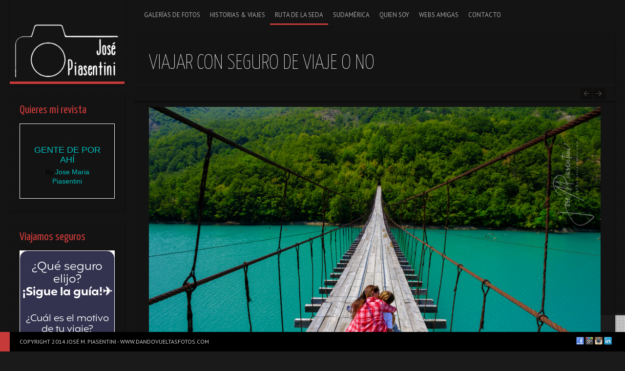

--- FILE ---
content_type: text/html; charset=UTF-8
request_url: https://dandovueltasfotos.com/viajar-con-seguro-de-viaje-o-no/
body_size: 104796
content:
<!DOCTYPE html>
<html lang="es" xmlns:fb="http://ogp.me/ns/fb#">
<head>

<meta charset="UTF-8" />
<meta http-equiv="Content-Type" content="text/html; charset=UTF-8" />
<meta http-equiv="X-UA-Compatible" content="IE=edge,chrome=1">

<meta name="robots" content="noodp" />
<meta name="HandheldFriendly" content="True">
<meta name="MobileOptimized" content="320">
<!--  Mobile Viewport Fix
j.mp/mobileviewport & davidbcalhoun.com/2010/viewport-metatag
device-width : Occupy full width of the screen in its current orientation
initial-scale = 1.0 retains dimensions instead of zooming out if page height > device height
maximum-scale = 1.0 retains dimensions instead of zooming in if page width < device width
-->
<meta name="viewport" content="target-densitydpi=device-dpi, width=device-width, initial-scale=1.0"/>
<meta name="apple-mobile-web-app-capable" content="yes">
<!-- Google tag (gtag.js) -->
<script async src="https://www.googletagmanager.com/gtag/js?id=G-RT413F1R44"></script>
<script>
  window.dataLayer = window.dataLayer || [];
  function gtag(){dataLayer.push(arguments);}
  gtag('js', new Date());

  gtag('config', 'G-RT413F1R44');
</script>

<!-- Google tag (gtag.js) -->
<script async src="https://www.googletagmanager.com/gtag/js?id=UA-51551487-1"></script>
<script>
  window.dataLayer = window.dataLayer || [];
  function gtag(){dataLayer.push(arguments);}
  gtag('js', new Date());

  gtag('config', 'UA-51551487-1');
</script>


	<meta property="fb:admins" content="10203986232406481" />


<link rel="profile" href="https://gmpg.org/xfn/11" />

<!-- Get the main style CSS -->
<link rel="stylesheet" type="text/css" media="all" href="https://dandovueltasfotos.com/wp-content/themes/invictus_3.3.4/style.css" />

<!-- Font include -->
<style type="text/css">

	body.black-theme,
	body.white-theme  {
		font: 12px/20px "PT Sans"; font-weight: normal;
		color: #BBBBBB	}

	#showtitle, #slidecaption, #responsiveTitle  {
		font-family: "Yanone Kaffeesatz", "Helvetica Neue", Helvetica, Arial, sans-serif;
		font-weight: 300;
	}

	nav#navigation ul li a {
		color: #AAAAAA; font: 13px/18px "PT Sans"; font-weight: 100	}

	nav#navigation ul ul.sub-menu li a  {
		color: #FFFFFF; font: 12px/18px "PT Sans"; font-weight: 100	}

	h1, h1 a:link, h1 a:visited { color: #EEEEEE; font: 42px/60px "Yanone Kaffeesatz"; font-weight: 100; }
	h2 { color: #c73a3a; font: 36px/50px "Yanone Kaffeesatz"; font-weight: 100; }
	h3 { color: #c73a3a; font: 36px/50px "Yanone Kaffeesatz"; font-weight: 100; }
	h4 { color: #CCCCCC; font: 24px/30px "Yanone Kaffeesatz"; font-weight: 100; }
	h5 { color: #CCCCCC; font: 18px/20px "Yanone Kaffeesatz"; font-weight: 100; }
	h6 { color: #CCCCCC; font: 16px/15px "Yanone Kaffeesatz"; font-weight:  100; }


	#sidebar h1.widget-title, #sidebar h2.widget-title {
		color: #c73a3a; font: 24px/28px "Yanone Kaffeesatz" !important; font-weight: 100;
	}

	#welcomeTeaser, #sidebar .max_widget_teaser {
  	font-family: Yanone Kaffeesatz;
  	font-size: 26px;
  	color: #ddd;
  	line-height: 26px;
  	font-weight: 100;
	}

    .blog h2.entry-title,
  .tag h2.entry-title {
		font: 28px/30px "Yanone Kaffeesatz"; font-weight: 100;
		color: #FFFFFF  }
  
		#welcomeTeaser .inner strong, #sidebar .max_widget_teaser strong { font-size: 110%; }
	
		#showtitle .imagetitle { color: #c73a3a!important; font: 24px/28px "Yanone Kaffeesatz"!important; font-weight: 100 !important; }
	
		#showtitle .imagecaption { color: #FFFFFF; font: 18px/18px "Yanone Kaffeesatz"!important; font-weight: 100 !important; }
	
</style>
	
<link rel="pingback" href="https://dandovueltasfotos.com/xmlrpc.php" />


	<!-- This site is optimized with the Yoast SEO plugin v15.7 - https://yoast.com/wordpress/plugins/seo/ -->
	<title>Viajar con seguro de viaje o no - Jose Maria Piasentini</title>
	<meta name="robots" content="index, follow, max-snippet:-1, max-image-preview:large, max-video-preview:-1" />
	<link rel="canonical" href="https://dandovueltasfotos.com/viajar-con-seguro-de-viaje-o-no/" />
	<meta property="og:locale" content="es_ES" />
	<meta property="og:type" content="article" />
	<meta property="og:title" content="Viajar con seguro de viaje o no - Jose Maria Piasentini" />
	<meta property="og:description" content="Viajar con seguro viaje o no es una pregunta que surge en cada viaje. En el caso de un viaje de larga duración, el coste de un seguro se transforma en un gasto muy grande que a priori, puede no se le vea utilidad. Planear un año de viaje o más con un presupuesto ajustado, [&hellip;]" />
	<meta property="og:url" content="https://dandovueltasfotos.com/viajar-con-seguro-de-viaje-o-no/" />
	<meta property="og:site_name" content="Jose Maria Piasentini" />
	<meta property="article:published_time" content="2021-10-12T06:25:40+00:00" />
	<meta property="article:modified_time" content="2021-10-16T14:35:37+00:00" />
	<meta property="og:image" content="https://dandovueltasfotos.com/wp-content/uploads/2021/10/Viajar-con-seguro-de-viaje-o-no-6.jpg" />
	<meta property="og:image:width" content="2000" />
	<meta property="og:image:height" content="1333" />
	<meta name="twitter:card" content="summary" />
	<meta name="twitter:label1" content="Escrito por">
	<meta name="twitter:data1" content="José Piasentini">
	<meta name="twitter:label2" content="Tiempo de lectura">
	<meta name="twitter:data2" content="6 minutos">
	<script type="application/ld+json" class="yoast-schema-graph">{"@context":"https://schema.org","@graph":[{"@type":["Person","Organization"],"@id":"https://dandovueltasfotos.com/#/schema/person/f60499fc3fb71dfbce480ef225911211","name":"Jos\u00e9 M. Piasentini","image":{"@type":"ImageObject","@id":"https://dandovueltasfotos.com/#personlogo","inLanguage":"es","url":"https://secure.gravatar.com/avatar/d8f3e4c992dad57a46b287faf49bd80d?s=96&d=mm&r=g","caption":"Jos\u00e9 M. Piasentini"},"logo":{"@id":"https://dandovueltasfotos.com/#personlogo"}},{"@type":"WebSite","@id":"https://dandovueltasfotos.com/#website","url":"https://dandovueltasfotos.com/","name":"Jose Maria Piasentini","description":"Blog de viajes y fotografia.","publisher":{"@id":"https://dandovueltasfotos.com/#/schema/person/f60499fc3fb71dfbce480ef225911211"},"potentialAction":[{"@type":"SearchAction","target":"https://dandovueltasfotos.com/?s={search_term_string}","query-input":"required name=search_term_string"}],"inLanguage":"es"},{"@type":"ImageObject","@id":"https://dandovueltasfotos.com/viajar-con-seguro-de-viaje-o-no/#primaryimage","inLanguage":"es","url":"https://dandovueltasfotos.com/wp-content/uploads/2021/10/Viajar-con-seguro-de-viaje-o-no-6.jpg","width":2000,"height":1333,"caption":"Viajar-con-seguro-de-viaje-o-no"},{"@type":"WebPage","@id":"https://dandovueltasfotos.com/viajar-con-seguro-de-viaje-o-no/#webpage","url":"https://dandovueltasfotos.com/viajar-con-seguro-de-viaje-o-no/","name":"Viajar con seguro de viaje o no - Jose Maria Piasentini","isPartOf":{"@id":"https://dandovueltasfotos.com/#website"},"primaryImageOfPage":{"@id":"https://dandovueltasfotos.com/viajar-con-seguro-de-viaje-o-no/#primaryimage"},"datePublished":"2021-10-12T06:25:40+00:00","dateModified":"2021-10-16T14:35:37+00:00","inLanguage":"es","potentialAction":[{"@type":"ReadAction","target":["https://dandovueltasfotos.com/viajar-con-seguro-de-viaje-o-no/"]}]},{"@type":"Article","@id":"https://dandovueltasfotos.com/viajar-con-seguro-de-viaje-o-no/#article","isPartOf":{"@id":"https://dandovueltasfotos.com/viajar-con-seguro-de-viaje-o-no/#webpage"},"author":{"@id":"https://dandovueltasfotos.com/#/schema/person/ddebf24a91b7b686b65f315130d577ee"},"headline":"Viajar con seguro de viaje o no","datePublished":"2021-10-12T06:25:40+00:00","dateModified":"2021-10-16T14:35:37+00:00","mainEntityOfPage":{"@id":"https://dandovueltasfotos.com/viajar-con-seguro-de-viaje-o-no/#webpage"},"commentCount":0,"publisher":{"@id":"https://dandovueltasfotos.com/#/schema/person/f60499fc3fb71dfbce480ef225911211"},"image":{"@id":"https://dandovueltasfotos.com/viajar-con-seguro-de-viaje-o-no/#primaryimage"},"keywords":"Reflexiones,Ruta de la Seda","articleSection":"Ruta de la Seda","inLanguage":"es","potentialAction":[{"@type":"CommentAction","name":"Comment","target":["https://dandovueltasfotos.com/viajar-con-seguro-de-viaje-o-no/#respond"]}]},{"@type":"Person","@id":"https://dandovueltasfotos.com/#/schema/person/ddebf24a91b7b686b65f315130d577ee","name":"Jos\u00e9 Piasentini","image":{"@type":"ImageObject","@id":"https://dandovueltasfotos.com/#personlogo","inLanguage":"es","url":"https://secure.gravatar.com/avatar/fb39c00867511feaaea989ff34f519f5?s=96&d=mm&r=g","caption":"Jos\u00e9 Piasentini"}}]}</script>
	<!-- / Yoast SEO plugin. -->


<link rel='dns-prefetch' href='//www.google.com' />
<link rel='dns-prefetch' href='//s.w.org' />
<link rel="alternate" type="application/rss+xml" title="Jose Maria Piasentini &raquo; Feed" href="https://dandovueltasfotos.com/feed/" />
<link rel="alternate" type="application/rss+xml" title="Jose Maria Piasentini &raquo; Feed de los comentarios" href="https://dandovueltasfotos.com/comments/feed/" />
<link rel="alternate" type="application/rss+xml" title="Jose Maria Piasentini &raquo; Comentario Viajar con seguro de viaje o no del feed" href="https://dandovueltasfotos.com/viajar-con-seguro-de-viaje-o-no/feed/" />
		<script type="text/javascript">
			window._wpemojiSettings = {"baseUrl":"https:\/\/s.w.org\/images\/core\/emoji\/13.0.0\/72x72\/","ext":".png","svgUrl":"https:\/\/s.w.org\/images\/core\/emoji\/13.0.0\/svg\/","svgExt":".svg","source":{"concatemoji":"https:\/\/dandovueltasfotos.com\/wp-includes\/js\/wp-emoji-release.min.js?ver=5.5.17"}};
			!function(e,a,t){var n,r,o,i=a.createElement("canvas"),p=i.getContext&&i.getContext("2d");function s(e,t){var a=String.fromCharCode;p.clearRect(0,0,i.width,i.height),p.fillText(a.apply(this,e),0,0);e=i.toDataURL();return p.clearRect(0,0,i.width,i.height),p.fillText(a.apply(this,t),0,0),e===i.toDataURL()}function c(e){var t=a.createElement("script");t.src=e,t.defer=t.type="text/javascript",a.getElementsByTagName("head")[0].appendChild(t)}for(o=Array("flag","emoji"),t.supports={everything:!0,everythingExceptFlag:!0},r=0;r<o.length;r++)t.supports[o[r]]=function(e){if(!p||!p.fillText)return!1;switch(p.textBaseline="top",p.font="600 32px Arial",e){case"flag":return s([127987,65039,8205,9895,65039],[127987,65039,8203,9895,65039])?!1:!s([55356,56826,55356,56819],[55356,56826,8203,55356,56819])&&!s([55356,57332,56128,56423,56128,56418,56128,56421,56128,56430,56128,56423,56128,56447],[55356,57332,8203,56128,56423,8203,56128,56418,8203,56128,56421,8203,56128,56430,8203,56128,56423,8203,56128,56447]);case"emoji":return!s([55357,56424,8205,55356,57212],[55357,56424,8203,55356,57212])}return!1}(o[r]),t.supports.everything=t.supports.everything&&t.supports[o[r]],"flag"!==o[r]&&(t.supports.everythingExceptFlag=t.supports.everythingExceptFlag&&t.supports[o[r]]);t.supports.everythingExceptFlag=t.supports.everythingExceptFlag&&!t.supports.flag,t.DOMReady=!1,t.readyCallback=function(){t.DOMReady=!0},t.supports.everything||(n=function(){t.readyCallback()},a.addEventListener?(a.addEventListener("DOMContentLoaded",n,!1),e.addEventListener("load",n,!1)):(e.attachEvent("onload",n),a.attachEvent("onreadystatechange",function(){"complete"===a.readyState&&t.readyCallback()})),(n=t.source||{}).concatemoji?c(n.concatemoji):n.wpemoji&&n.twemoji&&(c(n.twemoji),c(n.wpemoji)))}(window,document,window._wpemojiSettings);
		</script>
		<style type="text/css">
img.wp-smiley,
img.emoji {
	display: inline !important;
	border: none !important;
	box-shadow: none !important;
	height: 1em !important;
	width: 1em !important;
	margin: 0 .07em !important;
	vertical-align: -0.1em !important;
	background: none !important;
	padding: 0 !important;
}
</style>
	<link rel='stylesheet' id='prettyphoto-css'  href='https://dandovueltasfotos.com/wp-content/themes/invictus_3.3.4/js/prettyPhoto/prettyPhoto.css?ver=5.5.17' type='text/css' media='all' />
<link rel='stylesheet' id='responsive-css'  href='https://dandovueltasfotos.com/wp-content/themes/invictus_3.3.4/css/responsive.css?ver=5.5.17' type='text/css' media='all' />
<link rel='stylesheet' id='custom-css'  href='https://dandovueltasfotos.com/wp-content/themes/invictus_3.3.4/css/custom.css?ver=5.5.17' type='text/css' media='all' />
<link rel='stylesheet' id='headers-css'  href='https://dandovueltasfotos.com/wp-content/themes/invictus_3.3.4/css/headers.css?ver=5.5.17' type='text/css' media='all' />
<link rel='stylesheet' id='fontawesome-css'  href='https://dandovueltasfotos.com/wp-content/themes/invictus_3.3.4/css/fonts/font-awesome.min.css?ver=3.0.2' type='text/css' media='all' />
<link rel='stylesheet' id='color-main-css'  href='https://dandovueltasfotos.com/wp-content/themes/invictus_3.3.4/css/black.css?ver=3.3.4' type='text/css' media='all' />
<link rel='stylesheet' id='wp-block-library-css'  href='https://dandovueltasfotos.com/wp-includes/css/dist/block-library/style.min.css?ver=5.5.17' type='text/css' media='all' />
<link rel='stylesheet' id='wc-block-style-css'  href='https://dandovueltasfotos.com/wp-content/plugins/woocommerce/packages/woocommerce-blocks/build/style.css?ver=2.5.16' type='text/css' media='all' />
<link rel='stylesheet' id='contact-form-7-css'  href='https://dandovueltasfotos.com/wp-content/plugins/contact-form-7/includes/css/styles.css?ver=5.4.1' type='text/css' media='all' />
<link rel='stylesheet' id='woocommerce-layout-css'  href='https://dandovueltasfotos.com/wp-content/plugins/woocommerce/assets/css/woocommerce-layout.css?ver=4.2.2' type='text/css' media='all' />
<link rel='stylesheet' id='woocommerce-smallscreen-css'  href='https://dandovueltasfotos.com/wp-content/plugins/woocommerce/assets/css/woocommerce-smallscreen.css?ver=4.2.2' type='text/css' media='only screen and (max-width: 768px)' />
<link rel='stylesheet' id='woocommerce-general-css'  href='https://dandovueltasfotos.com/wp-content/plugins/woocommerce/assets/css/woocommerce.css?ver=4.2.2' type='text/css' media='all' />
<style id='woocommerce-inline-inline-css' type='text/css'>
.woocommerce form .form-row .required { visibility: visible; }
</style>
<link rel='stylesheet' id='addtoany-css'  href='https://dandovueltasfotos.com/wp-content/plugins/add-to-any/addtoany.min.css?ver=1.15' type='text/css' media='all' />
<link rel='stylesheet' id='googleFonts_PT_Sans-css'  href='https://fonts.googleapis.com/css?family=PT+Sans%3Aregular%2Citalic%2Cbold%2Cbolditalic&#038;subset=latin%2Clatin-ext&#038;ver=5.5.17' type='text/css' media='all' />
<link rel='stylesheet' id='googleFonts_Yanone_Kaffeesatz-css'  href='https://fonts.googleapis.com/css?family=Yanone+Kaffeesatz%3A200%2C300%2C400%2C700&#038;subset=latin%2Clatin-ext&#038;ver=5.5.17' type='text/css' media='all' />
<script type='text/javascript' src='https://dandovueltasfotos.com/wp-content/plugins/enable-jquery-migrate-helper/js/jquery/jquery-1.12.4-wp.js?ver=1.12.4-wp' id='jquery-core-js'></script>
<script type='text/javascript' src='https://dandovueltasfotos.com/wp-content/plugins/enable-jquery-migrate-helper/js/jquery-migrate/jquery-migrate-1.4.1-wp.js?ver=1.4.1-wp' id='jquery-migrate-js'></script>
<script type='text/javascript' src='https://dandovueltasfotos.com/wp-content/plugins/add-to-any/addtoany.min.js?ver=1.1' id='addtoany-js'></script>
<script type='text/javascript' src='https://dandovueltasfotos.com/wp-content/themes/invictus_3.3.4/js/jquery-ui.min.js?ver=1.10.3' id='jquery-ui-custom-js'></script>
<script type='text/javascript' src='https://dandovueltasfotos.com/wp-content/themes/invictus_3.3.4/js/jquery.cookie.js?ver=1.3.1' id='cookie-js'></script>
<script type='text/javascript' src='https://dandovueltasfotos.com/wp-content/themes/invictus_3.3.4/js/modenizr.min.js?ver=2.6.1%20' id='modenizr-js'></script>
<script type='text/javascript' src='https://dandovueltasfotos.com/wp-content/themes/invictus_3.3.4/js/jquery.fitvids.min.js?ver=3.3.4' id='fitvids-js'></script>
<script type='text/javascript' src='https://dandovueltasfotos.com/wp-content/themes/invictus_3.3.4/js/jquery.livequery.min.js?ver=1.1.1' id='jquery-livequery-js'></script>
<script type='text/javascript' src='https://dandovueltasfotos.com/wp-content/themes/invictus_3.3.4/js/jquery.blockUI.js?ver=2.66.0' id='blockUI-js'></script>
<script type='text/javascript' src='https://dandovueltasfotos.com/wp-content/themes/invictus_3.3.4/js/jquery.superbgimage.min.js?ver=3.3.4' id='superbgimage-js'></script>
<link rel="https://api.w.org/" href="https://dandovueltasfotos.com/wp-json/" /><link rel="alternate" type="application/json" href="https://dandovueltasfotos.com/wp-json/wp/v2/posts/5375" /><link rel="EditURI" type="application/rsd+xml" title="RSD" href="https://dandovueltasfotos.com/xmlrpc.php?rsd" />
<link rel="wlwmanifest" type="application/wlwmanifest+xml" href="https://dandovueltasfotos.com/wp-includes/wlwmanifest.xml" /> 
<meta name="generator" content="WordPress 5.5.17" />
<meta name="generator" content="WooCommerce 4.2.2" />
<link rel='shortlink' href='https://dandovueltasfotos.com/?p=5375' />
<link rel="alternate" type="application/json+oembed" href="https://dandovueltasfotos.com/wp-json/oembed/1.0/embed?url=https%3A%2F%2Fdandovueltasfotos.com%2Fviajar-con-seguro-de-viaje-o-no%2F" />
<link rel="alternate" type="text/xml+oembed" href="https://dandovueltasfotos.com/wp-json/oembed/1.0/embed?url=https%3A%2F%2Fdandovueltasfotos.com%2Fviajar-con-seguro-de-viaje-o-no%2F&#038;format=xml" />

<script data-cfasync="false">
window.a2a_config=window.a2a_config||{};a2a_config.callbacks=[];a2a_config.overlays=[];a2a_config.templates={};a2a_localize = {
	Share: "Compartir",
	Save: "Guardar",
	Subscribe: "Suscribir",
	Email: "Correo electrónico",
	Bookmark: "Marcador",
	ShowAll: "Mostrar todo",
	ShowLess: "Mostrar menos",
	FindServices: "Encontrar servicio(s)",
	FindAnyServiceToAddTo: "Encuentra al instante cualquier servicio para añadir a",
	PoweredBy: "Funciona con",
	ShareViaEmail: "Compartir por correo electrónico",
	SubscribeViaEmail: "Suscribirse a través de correo electrónico",
	BookmarkInYourBrowser: "Añadir a marcadores de tu navegador",
	BookmarkInstructions: "Presiona «Ctrl+D» o «\u2318+D» para añadir esta página a marcadores",
	AddToYourFavorites: "Añadir a tus favoritos",
	SendFromWebOrProgram: "Enviar desde cualquier dirección o programa de correo electrónico ",
	EmailProgram: "Programa de correo electrónico",
	More: "Más&#8230;",
	ThanksForSharing: "¡Gracias por compartir!",
	ThanksForFollowing: "¡Gracias por seguirnos!"
};

(function(d,s,a,b){a=d.createElement(s);b=d.getElementsByTagName(s)[0];a.async=1;a.src="https://static.addtoany.com/menu/page.js";b.parentNode.insertBefore(a,b);})(document,"script");
</script>

        <script type="text/javascript">
            var jQueryMigrateHelperHasSentDowngrade = false;

			window.onerror = function( msg, url, line, col, error ) {
				// Break out early, do not processing if a downgrade reqeust was already sent.
				if ( jQueryMigrateHelperHasSentDowngrade ) {
					return true;
                }

				var xhr = new XMLHttpRequest();
				var nonce = '18c3d20dc8';
				var jQueryFunctions = [
					'andSelf',
					'browser',
					'live',
					'boxModel',
					'support.boxModel',
					'size',
					'swap',
					'clean',
					'sub',
                ];
				var match_pattern = /\)\.(.+?) is not a function/;
                var erroredFunction = msg.match( match_pattern );

                // If there was no matching functions, do not try to downgrade.
                if ( typeof erroredFunction !== 'object' || typeof erroredFunction[1] === "undefined" || -1 === jQueryFunctions.indexOf( erroredFunction[1] ) ) {
                    return true;
                }

                // Set that we've now attempted a downgrade request.
                jQueryMigrateHelperHasSentDowngrade = true;

				xhr.open( 'POST', 'https://dandovueltasfotos.com/wp-admin/admin-ajax.php' );
				xhr.setRequestHeader( 'Content-Type', 'application/x-www-form-urlencoded' );
				xhr.onload = function () {
					var response,
                        reload = false;

					if ( 200 === xhr.status ) {
                        try {
                        	response = JSON.parse( xhr.response );

                        	reload = response.data.reload;
                        } catch ( e ) {
                        	reload = false;
                        }
                    }

					// Automatically reload the page if a deprecation caused an automatic downgrade, ensure visitors get the best possible experience.
					if ( reload ) {
						location.reload();
                    }
				};

				xhr.send( encodeURI( 'action=jquery-migrate-downgrade-version&_wpnonce=' + nonce ) );

				// Suppress error alerts in older browsers
				return true;
			}
        </script>

			<!-- Icons & Favicons (for more: http://themble.com/support/adding-icons-favicons/)
	================================================== -->
	<link rel="shortcut icon" href="https://dandovueltasfotos.com/wp-content/uploads/2019/05/Piasentini_fotografia.jpg"/><link rel="apple-touch-icon-precomposed" href="https://dandovueltasfotos.com/wp-content/uploads/2019/05/Piasentini_fotografia2.jpg"><link rel="apple-touch-icon-precomposed" sizes="72x72" href="https://dandovueltasfotos.com/wp-content/uploads/2019/05/Piasentini_fotografia_4.jpg"><link rel="apple-touch-icon-precomposed" sizes="114x114" href="https://dandovueltasfotos.com/wp-content/uploads/2019/05/Piasentini_fotografia_3.jpg"><link rel="apple-touch-icon-precomposed" sizes="144x144" href="https://dandovueltasfotos.com/wp-content/uploads/2019/05/Piasentini_fotografia_5.jpg"><!-- Custom Styling -->
<style type="text/css">
#welcomeTeaser {
	text-align: justify;
}
.form-allowed-tags { display: none; }
</style>
	<noscript><style>.woocommerce-product-gallery{ opacity: 1 !important; }</style></noscript>
	<style type="text/css">.recentcomments a{display:inline !important;padding:0 !important;margin:0 !important;}</style>
<style type="text/css">

	
	a:link, a:visited { color: #c73a3a }

	nav#navigation li.menu-item a:hover, nav#navigation li.menu-item a:hover { color: #FFFFFF }
	nav#navigation .sfHover ul.sub-menu a:hover, nav#navigation .sfHover ul.sub-menu a:active  { color: #212121 }

	#splashscreen { color: #bbb }

	#site-title,
	nav#navigation ul a:hover,
	nav#navigation ul li.sfHover a,
	nav#navigation ul li.current-cat a,
	nav#navigation ul li.current_page_item a,
	nav#navigation ul li.current-menu-item a,
	nav#navigation ul li.current-page-ancestor a,
	nav#navigation ul li.current-menu-parent a,
	nav#navigation ul li.current-menu-ancestor a,
	#colophon,
	#thumbnails .pulldown-items a.activeslide,
	.nav-full-width .main-header {
		border-color: #c73a3a;
	}

	#thumbnails .scroll-link,
	#fullsizeTimer,
	.blog .date-badge,
	.tag .date-badge,
	.pagination a:hover,
	.pagination span.current,
	#showtitle .imagetitle a,
	#anchorTop,
	.portfolio-fullsize-scroller .scroll-bar .ui-slider-handle,
	.max-mobile-menu a:hover,
	.max-mobile-menu a:active,
	.max-mobile-menu ul ul a:hover,
	.max-mobile-menu ul ul a:active,
	.max-mobile-menu ul ul.open > li.parent-link a.has-submenu {
		background-color: #c73a3a;
	}

	
	
	#expander, #toggleThumbs {
		background-color: ;
		background-color: rgba(199,58,58, 0.75);
	}

	#navigation .max-megamenu-wrapper, #navigation .sub-menu {
		background-color: ;
		background-color: rgba(199,58,58, 0.9);
	}

	nav#navigation ul ul li {
		border-color: rgba(255, 255, 255, 0.5);
	}

	
</style>

<!--[if lt IE 9]>
<link rel="stylesheet" type="text/css" media="all" href="https://dandovueltasfotos.com/wp-content/themes/invictus_3.3.4/css/ie.css" />
<link rel="stylesheet" type="text/css" media="all" href="https://dandovueltasfotos.com/wp-content/themes/invictus_3.3.4/css/ie_black.css" />
<style type="text/css">
	#expander,
	#toggleThumbs,
	nav#navigation ul ul { background-color: #c73a3a; }
</style>
<script src="https://html5shim.googlecode.com/svn/trunk/html5.js"></script>
<![endif]-->

<script language="javascript">
(function(){
	if( document.cookie.indexOf('device_pixel_ratio') == -1
			&& 'devicePixelRatio' in window
			&& window.devicePixelRatio == 2 ){

		var date = new Date();
		date.setTime( date.getTime() + 3600000 );

		document.cookie = 'device_pixel_ratio=' + window.devicePixelRatio + ';' +  ' expires=' + date.toUTCString() +'; path=/';
		//if cookies are not blocked, reload the page
		if( document.cookie.indexOf('device_pixel_ratio') != -1) {
				window.location.reload();
		}
	}
})();
</script>

</head>


<body data-rsssl=1 class="post-template-default single single-post postid-5375 single-format-standard max-is-loading preload  black-theme lazyload-images max-mobile-menu-push nav-default theme-invictus_3.3.4 woocommerce-no-js fill-content-false">


<div id="anchorTop" class="opacity-hide"><a href="#">Back to top</a></div>



<div id="scanlines" class="overlay-squared"></div>


<!-- Mobile menu button -->
<button id="mobileMenuButton"><i class="fa fa-bars"><span>Show/Hide Menu</span></i></button>
	<nav class="max-mobile-menu max-mobile-menu-vertical max-mobile-menu-left" id="max-mobile-menu">
		<div id="scroller">
		<div class="max-mobile-menu-header">Menu</div>
		<div class="menu-principal-container"><ul id="menu-principal-1" class="menu"><li id="mobile-menu-item-292" class="menu-item menu-item-type-post_type menu-item-object-page"><a href="https://dandovueltasfotos.com/galerias-de-fotos/"><span>Galerías de Fotos</span></a></li>
<li id="mobile-menu-item-3027" class="menu-item menu-item-type-taxonomy menu-item-object-category menu-item-has-children"><a href="https://dandovueltasfotos.com/category/blog/"><span>Historias &#038; Viajes</span></a>
<ul class="sub-menu">
<li id="mobile-menu-item-5007" class="menu-item menu-item-type-custom menu-item-object-custom"><a href="https://dandovueltasfotos.com/tag/andorra/"><span>Andorra</span></a></li>
<li id="mobile-menu-item-5015" class="menu-item menu-item-type-custom menu-item-object-custom"><a href="https://dandovueltasfotos.com/tag/argentina/"><span>Argentina</span></a></li>
<li id="mobile-menu-item-5021" class="menu-item menu-item-type-custom menu-item-object-custom"><a href="https://dandovueltasfotos.com/tag/belgica/"><span>Belgica</span></a></li>
<li id="mobile-menu-item-5011" class="menu-item menu-item-type-custom menu-item-object-custom"><a href="https://dandovueltasfotos.com/tag/cuba/"><span>Cuba</span></a></li>
<li id="mobile-menu-item-5020" class="menu-item menu-item-type-custom menu-item-object-custom"><a href="https://dandovueltasfotos.com/tag/espana/"><span>España</span></a></li>
<li id="mobile-menu-item-5010" class="menu-item menu-item-type-custom menu-item-object-custom"><a href="https://dandovueltasfotos.com/tag/francia/"><span>Francia</span></a></li>
<li id="mobile-menu-item-5019" class="menu-item menu-item-type-custom menu-item-object-custom"><a href="https://dandovueltasfotos.com/tag/islandia/"><span>Islandia</span></a></li>
<li id="mobile-menu-item-5016" class="menu-item menu-item-type-custom menu-item-object-custom"><a href="https://dandovueltasfotos.com/tag/malta/"><span>Malta</span></a></li>
<li id="mobile-menu-item-5009" class="menu-item menu-item-type-custom menu-item-object-custom"><a href="https://dandovueltasfotos.com/tag/marruecos/"><span>Marruecos</span></a></li>
<li id="mobile-menu-item-5012" class="menu-item menu-item-type-custom menu-item-object-custom"><a href="https://dandovueltasfotos.com/tag/mercados/"><span>Mercados</span></a></li>
<li id="mobile-menu-item-6359" class="menu-item menu-item-type-custom menu-item-object-custom"><a href="https://dandovueltasfotos.com/tag/mexico/"><span>Mexico</span></a></li>
<li id="mobile-menu-item-5008" class="menu-item menu-item-type-custom menu-item-object-custom"><a href="https://dandovueltasfotos.com/tag/namibia/"><span>Namibia</span></a></li>
<li id="mobile-menu-item-5018" class="menu-item menu-item-type-custom menu-item-object-custom"><a href="https://dandovueltasfotos.com/tag/overlandlife/"><span>Overland Life</span></a></li>
<li id="mobile-menu-item-5017" class="menu-item menu-item-type-custom menu-item-object-custom"><a href="https://dandovueltasfotos.com/tag/sri-lanka/"><span>Sri Lanka</span></a></li>
<li id="mobile-menu-item-5014" class="menu-item menu-item-type-custom menu-item-object-custom"><a href="https://dandovueltasfotos.com/tag/zanzibar/"><span>Zanzibar</span></a></li>
</ul>
</li>
<li id="mobile-menu-item-5100" class="menu-item menu-item-type-taxonomy menu-item-object-category current-post-ancestor current-menu-parent current-post-parent menu-item-has-children"><a href="https://dandovueltasfotos.com/category/ruta-de-la-seda-en-furgoneta/"><span>Ruta de la Seda</span></a>
<ul class="sub-menu">
<li id="mobile-menu-item-5448" class="menu-item menu-item-type-custom menu-item-object-custom"><a href="https://dandovueltasfotos.com/tag/albania/"><span>Albania</span></a></li>
<li id="mobile-menu-item-5451" class="menu-item menu-item-type-custom menu-item-object-custom"><a href="https://dandovueltasfotos.com/tag/bosnia/"><span>Bosnia</span></a></li>
<li id="mobile-menu-item-5941" class="menu-item menu-item-type-custom menu-item-object-custom"><a href="https://dandovueltasfotos.com/tag/bulgaria/"><span>Bulgaria</span></a></li>
<li id="mobile-menu-item-5452" class="menu-item menu-item-type-custom menu-item-object-custom"><a href="https://dandovueltasfotos.com/tag/croacia/"><span>Croacia</span></a></li>
<li id="mobile-menu-item-5899" class="menu-item menu-item-type-custom menu-item-object-custom"><a href="https://dandovueltasfotos.com/tag/georgia/"><span>Georgia</span></a></li>
<li id="mobile-menu-item-5453" class="menu-item menu-item-type-custom menu-item-object-custom"><a href="https://dandovueltasfotos.com/tag/grecia/"><span>Grecia</span></a></li>
<li id="mobile-menu-item-5717" class="menu-item menu-item-type-custom menu-item-object-custom"><a href="https://dandovueltasfotos.com/tag/iran/"><span>Irán</span></a></li>
<li id="mobile-menu-item-5450" class="menu-item menu-item-type-custom menu-item-object-custom"><a href="https://dandovueltasfotos.com/tag/montenegro/"><span>Montenegro</span></a></li>
<li id="mobile-menu-item-5599" class="menu-item menu-item-type-custom menu-item-object-custom"><a href="https://dandovueltasfotos.com/tag/turquia/"><span>Turquía</span></a></li>
<li id="mobile-menu-item-5449" class="menu-item menu-item-type-custom menu-item-object-custom"><a href="https://dandovueltasfotos.com/tag/reflexiones/"><span>Reflexiones</span></a></li>
</ul>
</li>
<li id="mobile-menu-item-5904" class="menu-item menu-item-type-taxonomy menu-item-object-category menu-item-has-children"><a href="https://dandovueltasfotos.com/category/sudamerica-en-furgoneta/"><span>Sudamérica</span></a>
<ul class="sub-menu">
<li id="mobile-menu-item-5991" class="menu-item menu-item-type-custom menu-item-object-custom"><a href="https://dandovueltasfotos.com/tag/argentina-overland/"><span>Argentina</span></a></li>
<li id="mobile-menu-item-6357" class="menu-item menu-item-type-custom menu-item-object-custom"><a href="https://dandovueltasfotos.com/tag/bolivia/"><span>Bolivia</span></a></li>
<li id="mobile-menu-item-6683" class="menu-item menu-item-type-custom menu-item-object-custom"><a href="https://dandovueltasfotos.com/tag/brasil/"><span>Brasil</span></a></li>
<li id="mobile-menu-item-6516" class="menu-item menu-item-type-custom menu-item-object-custom"><a href="https://dandovueltasfotos.com/tag/chile/"><span>Chile</span></a></li>
<li id="mobile-menu-item-6618" class="menu-item menu-item-type-custom menu-item-object-custom"><a href="https://dandovueltasfotos.com/tag/ecuador/"><span>Ecuador</span></a></li>
<li id="mobile-menu-item-6554" class="menu-item menu-item-type-custom menu-item-object-custom"><a href="https://dandovueltasfotos.com/tag/peru/"><span>Perú</span></a></li>
<li id="mobile-menu-item-5922" class="menu-item menu-item-type-custom menu-item-object-custom"><a href="https://dandovueltasfotos.com/tag/uruguay/"><span>Uruguay</span></a></li>
<li id="mobile-menu-item-6728" class="menu-item menu-item-type-custom menu-item-object-custom"><a href="https://dandovueltasfotos.com/tag/venezuela/"><span>Venezuela</span></a></li>
<li id="mobile-menu-item-6063" class="menu-item menu-item-type-custom menu-item-object-custom"><a href="https://dandovueltasfotos.com/tag/tips/"><span>Tips</span></a></li>
</ul>
</li>
<li id="mobile-menu-item-16" class="menu-item menu-item-type-post_type menu-item-object-page"><a href="https://dandovueltasfotos.com/quienes-somos/"><span>Quien Soy</span></a></li>
<li id="mobile-menu-item-312" class="menu-item menu-item-type-post_type menu-item-object-page"><a href="https://dandovueltasfotos.com/webs-amigas/"><span>Webs Amigas</span></a></li>
<li id="mobile-menu-item-14" class="menu-item menu-item-type-post_type menu-item-object-page"><a href="https://dandovueltasfotos.com/contacto/"><span>Contacto</span></a></li>
</ul></div>		</div>
	</nav>
	
<header role="banner" class="clearfix main-header">

	<hgroup id="branding" class="navbar">
			<div id="site-title" class="clearfix">
				<a href="https://dandovueltasfotos.com/" title="Jose Maria Piasentini" rel="home">
					<img src="https://dandovueltasfotos.com/wp-content/uploads/2014/06/logo_final_253x140.png" alt="Jose Maria Piasentini - Blog de viajes y fotografia." class="logo" />
											<img src="https://dandovueltasfotos.com/wp-content/uploads/2014/06/logo_final_253x1402x.png" alt="Jose Maria Piasentini" width="253" height="140" class="logo-retina" />
									</a></div>
	</hgroup>

		<nav id="navigation" role="navigation" class="clearfix">
					<ul class="navigation menu max-navbar-nav sf-menu">
			<li id="menu-item-292" class="menu-item menu-item-type-post_type menu-item-object-page"><a href="https://dandovueltasfotos.com/galerias-de-fotos/"><span>Galerías de Fotos</span></a></li>
<li id="menu-item-3027" class="menu-item menu-item-type-taxonomy menu-item-object-category menu-item-has-children"><a href="https://dandovueltasfotos.com/category/blog/"><span>Historias &#038; Viajes</span></a>
<ul class="sub-menu">
<li id="menu-item-5007" class="menu-item menu-item-type-custom menu-item-object-custom"><a href="https://dandovueltasfotos.com/tag/andorra/"><span>Andorra</span></a></li>
<li id="menu-item-5015" class="menu-item menu-item-type-custom menu-item-object-custom"><a href="https://dandovueltasfotos.com/tag/argentina/"><span>Argentina</span></a></li>
<li id="menu-item-5021" class="menu-item menu-item-type-custom menu-item-object-custom"><a href="https://dandovueltasfotos.com/tag/belgica/"><span>Belgica</span></a></li>
<li id="menu-item-5011" class="menu-item menu-item-type-custom menu-item-object-custom"><a href="https://dandovueltasfotos.com/tag/cuba/"><span>Cuba</span></a></li>
<li id="menu-item-5020" class="menu-item menu-item-type-custom menu-item-object-custom"><a href="https://dandovueltasfotos.com/tag/espana/"><span>España</span></a></li>
<li id="menu-item-5010" class="menu-item menu-item-type-custom menu-item-object-custom"><a href="https://dandovueltasfotos.com/tag/francia/"><span>Francia</span></a></li>
<li id="menu-item-5019" class="menu-item menu-item-type-custom menu-item-object-custom"><a href="https://dandovueltasfotos.com/tag/islandia/"><span>Islandia</span></a></li>
<li id="menu-item-5016" class="menu-item menu-item-type-custom menu-item-object-custom"><a href="https://dandovueltasfotos.com/tag/malta/"><span>Malta</span></a></li>
<li id="menu-item-5009" class="menu-item menu-item-type-custom menu-item-object-custom"><a href="https://dandovueltasfotos.com/tag/marruecos/"><span>Marruecos</span></a></li>
<li id="menu-item-5012" class="menu-item menu-item-type-custom menu-item-object-custom"><a href="https://dandovueltasfotos.com/tag/mercados/"><span>Mercados</span></a></li>
<li id="menu-item-6359" class="menu-item menu-item-type-custom menu-item-object-custom"><a href="https://dandovueltasfotos.com/tag/mexico/"><span>Mexico</span></a></li>
<li id="menu-item-5008" class="menu-item menu-item-type-custom menu-item-object-custom"><a href="https://dandovueltasfotos.com/tag/namibia/"><span>Namibia</span></a></li>
<li id="menu-item-5018" class="menu-item menu-item-type-custom menu-item-object-custom"><a href="https://dandovueltasfotos.com/tag/overlandlife/"><span>Overland Life</span></a></li>
<li id="menu-item-5017" class="menu-item menu-item-type-custom menu-item-object-custom"><a href="https://dandovueltasfotos.com/tag/sri-lanka/"><span>Sri Lanka</span></a></li>
<li id="menu-item-5014" class="menu-item menu-item-type-custom menu-item-object-custom"><a href="https://dandovueltasfotos.com/tag/zanzibar/"><span>Zanzibar</span></a></li>
</ul>
</li>
<li id="menu-item-5100" class="menu-item menu-item-type-taxonomy menu-item-object-category current-post-ancestor current-menu-parent current-post-parent menu-item-has-children"><a href="https://dandovueltasfotos.com/category/ruta-de-la-seda-en-furgoneta/"><span>Ruta de la Seda</span></a>
<ul class="sub-menu">
<li id="menu-item-5448" class="menu-item menu-item-type-custom menu-item-object-custom"><a href="https://dandovueltasfotos.com/tag/albania/"><span>Albania</span></a></li>
<li id="menu-item-5451" class="menu-item menu-item-type-custom menu-item-object-custom"><a href="https://dandovueltasfotos.com/tag/bosnia/"><span>Bosnia</span></a></li>
<li id="menu-item-5941" class="menu-item menu-item-type-custom menu-item-object-custom"><a href="https://dandovueltasfotos.com/tag/bulgaria/"><span>Bulgaria</span></a></li>
<li id="menu-item-5452" class="menu-item menu-item-type-custom menu-item-object-custom"><a href="https://dandovueltasfotos.com/tag/croacia/"><span>Croacia</span></a></li>
<li id="menu-item-5899" class="menu-item menu-item-type-custom menu-item-object-custom"><a href="https://dandovueltasfotos.com/tag/georgia/"><span>Georgia</span></a></li>
<li id="menu-item-5453" class="menu-item menu-item-type-custom menu-item-object-custom"><a href="https://dandovueltasfotos.com/tag/grecia/"><span>Grecia</span></a></li>
<li id="menu-item-5717" class="menu-item menu-item-type-custom menu-item-object-custom"><a href="https://dandovueltasfotos.com/tag/iran/"><span>Irán</span></a></li>
<li id="menu-item-5450" class="menu-item menu-item-type-custom menu-item-object-custom"><a href="https://dandovueltasfotos.com/tag/montenegro/"><span>Montenegro</span></a></li>
<li id="menu-item-5599" class="menu-item menu-item-type-custom menu-item-object-custom"><a href="https://dandovueltasfotos.com/tag/turquia/"><span>Turquía</span></a></li>
<li id="menu-item-5449" class="menu-item menu-item-type-custom menu-item-object-custom"><a href="https://dandovueltasfotos.com/tag/reflexiones/"><span>Reflexiones</span></a></li>
</ul>
</li>
<li id="menu-item-5904" class="menu-item menu-item-type-taxonomy menu-item-object-category menu-item-has-children"><a href="https://dandovueltasfotos.com/category/sudamerica-en-furgoneta/"><span>Sudamérica</span></a>
<ul class="sub-menu">
<li id="menu-item-5991" class="menu-item menu-item-type-custom menu-item-object-custom"><a href="https://dandovueltasfotos.com/tag/argentina-overland/"><span>Argentina</span></a></li>
<li id="menu-item-6357" class="menu-item menu-item-type-custom menu-item-object-custom"><a href="https://dandovueltasfotos.com/tag/bolivia/"><span>Bolivia</span></a></li>
<li id="menu-item-6683" class="menu-item menu-item-type-custom menu-item-object-custom"><a href="https://dandovueltasfotos.com/tag/brasil/"><span>Brasil</span></a></li>
<li id="menu-item-6516" class="menu-item menu-item-type-custom menu-item-object-custom"><a href="https://dandovueltasfotos.com/tag/chile/"><span>Chile</span></a></li>
<li id="menu-item-6618" class="menu-item menu-item-type-custom menu-item-object-custom"><a href="https://dandovueltasfotos.com/tag/ecuador/"><span>Ecuador</span></a></li>
<li id="menu-item-6554" class="menu-item menu-item-type-custom menu-item-object-custom"><a href="https://dandovueltasfotos.com/tag/peru/"><span>Perú</span></a></li>
<li id="menu-item-5922" class="menu-item menu-item-type-custom menu-item-object-custom"><a href="https://dandovueltasfotos.com/tag/uruguay/"><span>Uruguay</span></a></li>
<li id="menu-item-6728" class="menu-item menu-item-type-custom menu-item-object-custom"><a href="https://dandovueltasfotos.com/tag/venezuela/"><span>Venezuela</span></a></li>
<li id="menu-item-6063" class="menu-item menu-item-type-custom menu-item-object-custom"><a href="https://dandovueltasfotos.com/tag/tips/"><span>Tips</span></a></li>
</ul>
</li>
<li id="menu-item-16" class="menu-item menu-item-type-post_type menu-item-object-page"><a href="https://dandovueltasfotos.com/quienes-somos/"><span>Quien Soy</span></a></li>
<li id="menu-item-312" class="menu-item menu-item-type-post_type menu-item-object-page"><a href="https://dandovueltasfotos.com/webs-amigas/"><span>Webs Amigas</span></a></li>
<li id="menu-item-14" class="menu-item menu-item-type-post_type menu-item-object-page"><a href="https://dandovueltasfotos.com/contacto/"><span>Contacto</span></a></li>
			</ul>
			</nav><!-- #navigation -->
	
</header><!-- #branding -->


<div id="page">

	<div id="main" class="clearfix zIndex">

<div id="single-page" class="clearfix blog left-sidebar">

	<div id="primary" class="hfeed">

		<article id="post-5375" class="post-5375 post type-post status-publish format-standard has-post-thumbnail hentry category-ruta-de-la-seda-en-furgoneta tag-reflexiones tag-ruta-de-la-seda">

			<header class="entry-header">

				<h1 class="entry-title">Viajar con seguro de viaje o no</h1>

				
				<div class="clearfix entry-meta entry-meta-head">

					<ul>
										</ul>

					<!-- Entry nav -->
					<ul class="nav-posts">
												<li class="nav-previous tooltip" title="Previous post"><a href="https://dandovueltasfotos.com/theth-national-park-en-furgoneta/" rel="prev"><span class="meta-nav"></span> Theth National Park</a></li>
																		<li class="nav-next tooltip" title="Next post"><a href="https://dandovueltasfotos.com/berat-albania-la-ciudad-de-las-mil-ventanas/" rel="next">Berat Albania la ciudad de las mil ventanas <span class="meta-nav"></span></a></li>
											</ul>

				</div><!-- .entry-meta -->

				
			</header><!-- .entry-header -->

			<div id="content" role="main">

				
				
					<div class="entry-image">

					  
													<a href="https://dandovueltasfotos.com/wp-content/uploads/2021/10/Viajar-con-seguro-de-viaje-o-no-6.jpg" data-link="https://dandovueltasfotos.com/viajar-con-seguro-de-viaje-o-no/" class="scroll-link" style="display: block;" data-rel="prettyPhoto" title="Viajar-con-seguro-de-viaje-o-no">
													<img src="https://dandovueltasfotos.com/wp-content/uploads/2021/10/Viajar-con-seguro-de-viaje-o-no-6.jpg" class="fade-image" alt="Viajar-con-seguro-de-viaje-o-no" />
													</a>
						
					</div>

					
				
				<div class="clearfix">

							<div class="clearfix entry-share">

			<div class="share-text">
				<strong>¡ Comparte mi trabajo !</strong>			</div>

						<!-- Facebook like -->
			<div id="fb-root"></div>
			<script>(function(d, s, id) {
			  var js, fjs = d.getElementsByTagName(s)[0];
			  if (d.getElementById(id)) {return;}
			  js = d.createElement(s); js.id = id;
			  js.src = "//connect.facebook.net/es_ES/all.js#xfbml=1";
			  fjs.parentNode.insertBefore(js, fjs);
			}(document, 'script', 'facebook-jssdk'));
			</script>
			<div class="share-button share-facebook">
				<fb:like href="https://dandovueltasfotos.com/viajar-con-seguro-de-viaje-o-no/" send="false" layout="button_count" show_faces="false" font="tahoma"></fb:like>
			</div>
			
						<!-- Pintrest -->
			<div class="share-button share-pinterest">
				<script type="text/javascript" src="//assets.pinterest.com/js/pinit.js"></script>
				<a href="http://pinterest.com/pin/create/button/?url=https://dandovueltasfotos.com/viajar-con-seguro-de-viaje-o-no/&amp;media=https://dandovueltasfotos.com/wp-content/uploads/2021/10/Viajar-con-seguro-de-viaje-o-no-6.jpg&amp;description=Description" class="pin-it-button" count-layout="horizontal" target="_blank"><img src="//assets.pinterest.com/images/PinExt.png" title="Pin It" alt="Pin It" /></a>
			</div>
			
						<!-- Twitter -->
			<div class="share-button share-twitter">
				<script src="https://platform.twitter.com/widgets.js" type="text/javascript"></script>
				<a href="http://twitter.com/share?url=https://dandovueltasfotos.com/viajar-con-seguro-de-viaje-o-no/&amp;text=Viajar con seguro de viaje o no | Jose Maria Piasentini" class="twitter-share-button" data-lang="en" data-url="https://dandovueltasfotos.com/viajar-con-seguro-de-viaje-o-no/">Tweet</a>
			</div>
			
						<!-- Google+ -->
			<div class="share-button share-google-plus">
				<script type="text/javascript" src="https://apis.google.com/js/plusone.js"></script>
				<g:plusone size="medium" href="https://dandovueltasfotos.com/viajar-con-seguro-de-viaje-o-no/"></g:plusone>
			</div>
			
		</div>

										<ul class="clearfix entry-tags">
						<li class="title">Tags:<li><a href="https://dandovueltasfotos.com/tag/reflexiones/" rel="tag">Reflexiones</a><li><a href="https://dandovueltasfotos.com/tag/ruta-de-la-seda/" rel="tag">Ruta de la Seda</a></li>					</ul>
					
					<div class="entry-content">
						<div class="addtoany_share_save_container addtoany_content addtoany_content_top"><div class="a2a_kit a2a_kit_size_16 addtoany_list" data-a2a-url="https://dandovueltasfotos.com/viajar-con-seguro-de-viaje-o-no/" data-a2a-title="Viajar con seguro de viaje o no"><a class="a2a_button_facebook" href="https://www.addtoany.com/add_to/facebook?linkurl=https%3A%2F%2Fdandovueltasfotos.com%2Fviajar-con-seguro-de-viaje-o-no%2F&amp;linkname=Viajar%20con%20seguro%20de%20viaje%20o%20no" title="Facebook" rel="nofollow noopener" target="_blank"></a><a class="a2a_button_twitter" href="https://www.addtoany.com/add_to/twitter?linkurl=https%3A%2F%2Fdandovueltasfotos.com%2Fviajar-con-seguro-de-viaje-o-no%2F&amp;linkname=Viajar%20con%20seguro%20de%20viaje%20o%20no" title="Twitter" rel="nofollow noopener" target="_blank"></a><a class="a2a_button_pinterest" href="https://www.addtoany.com/add_to/pinterest?linkurl=https%3A%2F%2Fdandovueltasfotos.com%2Fviajar-con-seguro-de-viaje-o-no%2F&amp;linkname=Viajar%20con%20seguro%20de%20viaje%20o%20no" title="Pinterest" rel="nofollow noopener" target="_blank"></a><a class="a2a_dd addtoany_share_save addtoany_share" href="https://www.addtoany.com/share"><img src="https://static.addtoany.com/buttons/share_save_171_16.png" alt="Share"></a></div></div><p>Viajar con seguro viaje o no es una pregunta que surge en cada viaje.</p>
<p>En el caso de un viaje de larga duración, el coste de un seguro se transforma en un gasto muy grande que a priori, puede no se le vea utilidad.</p>
<p>Planear <a href="https://dandovueltasfotos.com/category/ruta-de-la-seda-en-furgoneta/" target="_blank" rel="noopener noreferrer"><strong>un año de viaje o más</strong></a> con un presupuesto ajustado, hace que mires como puedes estirar tu dinero lo máximo posible y es inevitable valorar si contratar o no un seguro de viaje.</p>
<p>En esta búsqueda de respuesta. hemos hablado con familias que hace años están viajando por el mundo y lo hacen sin un seguro de viaje. Confían que si pasa algo, de alguna manera se solucionará y a ellos les ha funcionado.</p>
<p>Nuestra experiencia es que, <a href="https://dandovueltasfotos.com/tag/namibia/" target="_blank" rel="noopener noreferrer"><strong>en cada vacaciones</strong></a> inclusive sin hijo, hemos contratado seguro de viaje y que nunca lo hemos necesitado. Te sientes tentado a no contratar ningún seguro y usar ese dinero para que el viaje sea más largo.</p>
<p>Pero al final, premia la razón.</p>
<p><a href="https://dandovueltasfotos.com/wp-content/uploads/2021/10/Viajar-con-seguro-de-viaje-o-no-13.jpg"><img loading="lazy" class="aligncenter size-full wp-image-5383" src="https://dandovueltasfotos.com/wp-content/uploads/2021/10/Viajar-con-seguro-de-viaje-o-no-13.jpg" alt="seguro-de-viaje-chapka" width="2000" height="1333" srcset="https://dandovueltasfotos.com/wp-content/uploads/2021/10/Viajar-con-seguro-de-viaje-o-no-13.jpg 2000w, https://dandovueltasfotos.com/wp-content/uploads/2021/10/Viajar-con-seguro-de-viaje-o-no-13-300x200.jpg 300w, https://dandovueltasfotos.com/wp-content/uploads/2021/10/Viajar-con-seguro-de-viaje-o-no-13-960x640.jpg 960w, https://dandovueltasfotos.com/wp-content/uploads/2021/10/Viajar-con-seguro-de-viaje-o-no-13-768x512.jpg 768w, https://dandovueltasfotos.com/wp-content/uploads/2021/10/Viajar-con-seguro-de-viaje-o-no-13-1536x1024.jpg 1536w, https://dandovueltasfotos.com/wp-content/uploads/2021/10/Viajar-con-seguro-de-viaje-o-no-13-1024x682.jpg 1024w, https://dandovueltasfotos.com/wp-content/uploads/2021/10/Viajar-con-seguro-de-viaje-o-no-13-480x320.jpg 480w, https://dandovueltasfotos.com/wp-content/uploads/2021/10/Viajar-con-seguro-de-viaje-o-no-13-600x400.jpg 600w" sizes="(max-width: 2000px) 100vw, 2000px" /></a></p>
<p>Todo y que el gran viaje es el sueño, lo más importante para disfrutarlo es estar con los tuyos y estar bien.</p>
<p>Cualquier tropiezo, una mala comida, una picadura inoportuna pueden arruinar tu sueño y lo más importante , la salud de quienes sin ellos, el sueño no sería posible.</p>
<p>Es por eso que a la duda de viajar con seguro de viaje o no, en nuestro caso la decisión fue <strong>un rotundo sí!</strong></p>
<p><a href="https://dandovueltasfotos.com/wp-content/uploads/2021/10/Viajar-con-seguro-de-viaje-o-no-2.jpg"><img loading="lazy" class="aligncenter size-full wp-image-5393" src="https://dandovueltasfotos.com/wp-content/uploads/2021/10/Viajar-con-seguro-de-viaje-o-no-2.jpg" alt="seguro-de-viaje" width="2000" height="1333" srcset="https://dandovueltasfotos.com/wp-content/uploads/2021/10/Viajar-con-seguro-de-viaje-o-no-2.jpg 2000w, https://dandovueltasfotos.com/wp-content/uploads/2021/10/Viajar-con-seguro-de-viaje-o-no-2-300x200.jpg 300w, https://dandovueltasfotos.com/wp-content/uploads/2021/10/Viajar-con-seguro-de-viaje-o-no-2-960x640.jpg 960w, https://dandovueltasfotos.com/wp-content/uploads/2021/10/Viajar-con-seguro-de-viaje-o-no-2-768x512.jpg 768w, https://dandovueltasfotos.com/wp-content/uploads/2021/10/Viajar-con-seguro-de-viaje-o-no-2-1536x1024.jpg 1536w, https://dandovueltasfotos.com/wp-content/uploads/2021/10/Viajar-con-seguro-de-viaje-o-no-2-1024x682.jpg 1024w, https://dandovueltasfotos.com/wp-content/uploads/2021/10/Viajar-con-seguro-de-viaje-o-no-2-480x320.jpg 480w, https://dandovueltasfotos.com/wp-content/uploads/2021/10/Viajar-con-seguro-de-viaje-o-no-2-600x400.jpg 600w" sizes="(max-width: 2000px) 100vw, 2000px" /></a></p>
<p>Bueno, ya nos decidimos!  Necesitamos un seguro de viaje!</p>
<p>Ahora es cuando en una primera ojeada en internet ves que las opciones son muchas.</p>
<p>Hay una gran variedad de productos, coberturas y precios.</p>
<p>No fue fácil, pero luego de varias noches hasta las “tantas” nos decidimos por <a href="https://www.chapkadirect.es/index.php?action=produit&amp;id=877&amp;app=cd_dandovueltasfotos" target="_blank" rel="noopener noreferrer"><strong>Chapka Seguros</strong></a>.</p>
<p>Tienen seguros para cada necesidad, tipo de viaje y duración. Nosotros nos decantamos por el seguro <a href="https://www.chapkadirect.es/index.php?action=produit&amp;id=795&amp;app=cd_dandovueltasfotos" target="_blank" rel="noopener noreferrer"><strong>Cap Aventura</strong></a>.</p>
<p>Una opción muy completa con diferentes duraciones de hasta dos años y con detalles únicos respecto a la competencia a un precio imbatible.</p>
<p>No voy a describir aquí todas las coberturas porque para eso están en su web claramente explicadas todas las características de <strong><a href="https://www.chapkadirect.es/index.php?action=produit&amp;id=795&amp;app=cd_dandovueltasfotos" target="_blank" rel="noopener noreferrer">su seguro de viaje de larga duración</a></strong>, pero sí voy a detallar los puntos que para nosotros marcaron la diferencia y nos hicieron decantarnos por esta opción..</p>
<ul>
<li>Posibilidad de elegir tu médico.</li>
<li>Deportes de aventuras incluídos en la cobertura.</li>
<li>Posibilidad de pagar a plazos y sin intereses.</li>
<li>Nada más ni nada menos 1.000.000€ en gastos médicos y hospitalización.</li>
<li>Responsabilidad civil privada en el extranjero hasta 4.500.000€.</li>
<li>Gastos médicos en tu país de residencia.</li>
</ul>
<p>Estas coberturas, ventajas y montos de asistencia no lo hemos encontrado en ningún otro seguro de viaje de larga duración.</p>
<p>Esperamos que como en todos los otros viajes no lo utilicemos, pero salimos a la ruta con la tranquilidad que si fuera el caso, contamos con un seguro completísimo.</p>
<p>Tú, ¿eres de viajar con seguro de viajes o no?</p>
<p><a href="https://dandovueltasfotos.com/wp-content/uploads/2021/10/Viajar-con-seguro-de-viaje-o-no-15.jpg"><img loading="lazy" class="aligncenter size-full wp-image-5382" src="https://dandovueltasfotos.com/wp-content/uploads/2021/10/Viajar-con-seguro-de-viaje-o-no-15.jpg" alt="seguro-de-viaje" width="2000" height="1333" srcset="https://dandovueltasfotos.com/wp-content/uploads/2021/10/Viajar-con-seguro-de-viaje-o-no-15.jpg 2000w, https://dandovueltasfotos.com/wp-content/uploads/2021/10/Viajar-con-seguro-de-viaje-o-no-15-300x200.jpg 300w, https://dandovueltasfotos.com/wp-content/uploads/2021/10/Viajar-con-seguro-de-viaje-o-no-15-960x640.jpg 960w, https://dandovueltasfotos.com/wp-content/uploads/2021/10/Viajar-con-seguro-de-viaje-o-no-15-768x512.jpg 768w, https://dandovueltasfotos.com/wp-content/uploads/2021/10/Viajar-con-seguro-de-viaje-o-no-15-1536x1024.jpg 1536w, https://dandovueltasfotos.com/wp-content/uploads/2021/10/Viajar-con-seguro-de-viaje-o-no-15-1024x682.jpg 1024w, https://dandovueltasfotos.com/wp-content/uploads/2021/10/Viajar-con-seguro-de-viaje-o-no-15-480x320.jpg 480w, https://dandovueltasfotos.com/wp-content/uploads/2021/10/Viajar-con-seguro-de-viaje-o-no-15-600x400.jpg 600w" sizes="(max-width: 2000px) 100vw, 2000px" /></a></p>
<p><a href="https://dandovueltasfotos.com/wp-content/uploads/2021/10/Viajar-con-seguro-de-viaje-o-no-18.jpg"><img loading="lazy" class="aligncenter size-full wp-image-5378" src="https://dandovueltasfotos.com/wp-content/uploads/2021/10/Viajar-con-seguro-de-viaje-o-no-18.jpg" alt="Chapka seguros" width="1333" height="2000" srcset="https://dandovueltasfotos.com/wp-content/uploads/2021/10/Viajar-con-seguro-de-viaje-o-no-18.jpg 1333w, https://dandovueltasfotos.com/wp-content/uploads/2021/10/Viajar-con-seguro-de-viaje-o-no-18-200x300.jpg 200w, https://dandovueltasfotos.com/wp-content/uploads/2021/10/Viajar-con-seguro-de-viaje-o-no-18-960x1440.jpg 960w, https://dandovueltasfotos.com/wp-content/uploads/2021/10/Viajar-con-seguro-de-viaje-o-no-18-768x1152.jpg 768w, https://dandovueltasfotos.com/wp-content/uploads/2021/10/Viajar-con-seguro-de-viaje-o-no-18-1024x1536.jpg 1024w, https://dandovueltasfotos.com/wp-content/uploads/2021/10/Viajar-con-seguro-de-viaje-o-no-18-480x720.jpg 480w, https://dandovueltasfotos.com/wp-content/uploads/2021/10/Viajar-con-seguro-de-viaje-o-no-18-600x900.jpg 600w" sizes="(max-width: 1333px) 100vw, 1333px" /></a></p>
<p><a href="https://dandovueltasfotos.com/wp-content/uploads/2021/10/Viajar-con-seguro-de-viaje-o-no-14.jpg"><img loading="lazy" class="aligncenter size-full wp-image-5380" src="https://dandovueltasfotos.com/wp-content/uploads/2021/10/Viajar-con-seguro-de-viaje-o-no-14.jpg" alt="viajar con seguro de viaje" width="2000" height="1333" srcset="https://dandovueltasfotos.com/wp-content/uploads/2021/10/Viajar-con-seguro-de-viaje-o-no-14.jpg 2000w, https://dandovueltasfotos.com/wp-content/uploads/2021/10/Viajar-con-seguro-de-viaje-o-no-14-300x200.jpg 300w, https://dandovueltasfotos.com/wp-content/uploads/2021/10/Viajar-con-seguro-de-viaje-o-no-14-960x640.jpg 960w, https://dandovueltasfotos.com/wp-content/uploads/2021/10/Viajar-con-seguro-de-viaje-o-no-14-768x512.jpg 768w, https://dandovueltasfotos.com/wp-content/uploads/2021/10/Viajar-con-seguro-de-viaje-o-no-14-1536x1024.jpg 1536w, https://dandovueltasfotos.com/wp-content/uploads/2021/10/Viajar-con-seguro-de-viaje-o-no-14-1024x682.jpg 1024w, https://dandovueltasfotos.com/wp-content/uploads/2021/10/Viajar-con-seguro-de-viaje-o-no-14-480x320.jpg 480w, https://dandovueltasfotos.com/wp-content/uploads/2021/10/Viajar-con-seguro-de-viaje-o-no-14-600x400.jpg 600w" sizes="(max-width: 2000px) 100vw, 2000px" /></a></p>
<p><a href="https://dandovueltasfotos.com/wp-content/uploads/2021/10/Viajar-con-seguro-de-viaje-o-no-7.jpg"><img loading="lazy" class="aligncenter size-full wp-image-5389" src="https://dandovueltasfotos.com/wp-content/uploads/2021/10/Viajar-con-seguro-de-viaje-o-no-7.jpg" alt="chapka-seguro-de-viaje" width="1600" height="2000" srcset="https://dandovueltasfotos.com/wp-content/uploads/2021/10/Viajar-con-seguro-de-viaje-o-no-7.jpg 1600w, https://dandovueltasfotos.com/wp-content/uploads/2021/10/Viajar-con-seguro-de-viaje-o-no-7-240x300.jpg 240w, https://dandovueltasfotos.com/wp-content/uploads/2021/10/Viajar-con-seguro-de-viaje-o-no-7-960x1200.jpg 960w, https://dandovueltasfotos.com/wp-content/uploads/2021/10/Viajar-con-seguro-de-viaje-o-no-7-768x960.jpg 768w, https://dandovueltasfotos.com/wp-content/uploads/2021/10/Viajar-con-seguro-de-viaje-o-no-7-1229x1536.jpg 1229w, https://dandovueltasfotos.com/wp-content/uploads/2021/10/Viajar-con-seguro-de-viaje-o-no-7-1024x1280.jpg 1024w, https://dandovueltasfotos.com/wp-content/uploads/2021/10/Viajar-con-seguro-de-viaje-o-no-7-480x600.jpg 480w, https://dandovueltasfotos.com/wp-content/uploads/2021/10/Viajar-con-seguro-de-viaje-o-no-7-600x750.jpg 600w" sizes="(max-width: 1600px) 100vw, 1600px" /></a></p>
<p><a href="https://dandovueltasfotos.com/wp-content/uploads/2021/10/Viajar-con-seguro-de-viaje-o-no-16.jpg"><img loading="lazy" class="aligncenter size-full wp-image-5381" src="https://dandovueltasfotos.com/wp-content/uploads/2021/10/Viajar-con-seguro-de-viaje-o-no-16.jpg" alt="chapka seguro-cap aventura" width="2000" height="1333" srcset="https://dandovueltasfotos.com/wp-content/uploads/2021/10/Viajar-con-seguro-de-viaje-o-no-16.jpg 2000w, https://dandovueltasfotos.com/wp-content/uploads/2021/10/Viajar-con-seguro-de-viaje-o-no-16-300x200.jpg 300w, https://dandovueltasfotos.com/wp-content/uploads/2021/10/Viajar-con-seguro-de-viaje-o-no-16-960x640.jpg 960w, https://dandovueltasfotos.com/wp-content/uploads/2021/10/Viajar-con-seguro-de-viaje-o-no-16-768x512.jpg 768w, https://dandovueltasfotos.com/wp-content/uploads/2021/10/Viajar-con-seguro-de-viaje-o-no-16-1536x1024.jpg 1536w, https://dandovueltasfotos.com/wp-content/uploads/2021/10/Viajar-con-seguro-de-viaje-o-no-16-1024x682.jpg 1024w, https://dandovueltasfotos.com/wp-content/uploads/2021/10/Viajar-con-seguro-de-viaje-o-no-16-480x320.jpg 480w, https://dandovueltasfotos.com/wp-content/uploads/2021/10/Viajar-con-seguro-de-viaje-o-no-16-600x400.jpg 600w" sizes="(max-width: 2000px) 100vw, 2000px" /></a></p>
<p><a href="https://dandovueltasfotos.com/wp-content/uploads/2021/10/Viajar-con-seguro-de-viaje-o-no-10.jpg"><img loading="lazy" class="aligncenter size-full wp-image-5386" src="https://dandovueltasfotos.com/wp-content/uploads/2021/10/Viajar-con-seguro-de-viaje-o-no-10.jpg" alt="viajar-asegurado" width="1600" height="2000" srcset="https://dandovueltasfotos.com/wp-content/uploads/2021/10/Viajar-con-seguro-de-viaje-o-no-10.jpg 1600w, https://dandovueltasfotos.com/wp-content/uploads/2021/10/Viajar-con-seguro-de-viaje-o-no-10-240x300.jpg 240w, https://dandovueltasfotos.com/wp-content/uploads/2021/10/Viajar-con-seguro-de-viaje-o-no-10-960x1200.jpg 960w, https://dandovueltasfotos.com/wp-content/uploads/2021/10/Viajar-con-seguro-de-viaje-o-no-10-768x960.jpg 768w, https://dandovueltasfotos.com/wp-content/uploads/2021/10/Viajar-con-seguro-de-viaje-o-no-10-1229x1536.jpg 1229w, https://dandovueltasfotos.com/wp-content/uploads/2021/10/Viajar-con-seguro-de-viaje-o-no-10-1024x1280.jpg 1024w, https://dandovueltasfotos.com/wp-content/uploads/2021/10/Viajar-con-seguro-de-viaje-o-no-10-480x600.jpg 480w, https://dandovueltasfotos.com/wp-content/uploads/2021/10/Viajar-con-seguro-de-viaje-o-no-10-600x750.jpg 600w" sizes="(max-width: 1600px) 100vw, 1600px" /></a></p>
<p><a href="https://dandovueltasfotos.com/wp-content/uploads/2021/10/Viajar-con-seguro-de-viaje-o-no-3.jpg"><img loading="lazy" class="aligncenter size-full wp-image-5391" src="https://dandovueltasfotos.com/wp-content/uploads/2021/10/Viajar-con-seguro-de-viaje-o-no-3.jpg" alt="chapka-seguro-viaje" width="2000" height="1333" srcset="https://dandovueltasfotos.com/wp-content/uploads/2021/10/Viajar-con-seguro-de-viaje-o-no-3.jpg 2000w, https://dandovueltasfotos.com/wp-content/uploads/2021/10/Viajar-con-seguro-de-viaje-o-no-3-300x200.jpg 300w, https://dandovueltasfotos.com/wp-content/uploads/2021/10/Viajar-con-seguro-de-viaje-o-no-3-960x640.jpg 960w, https://dandovueltasfotos.com/wp-content/uploads/2021/10/Viajar-con-seguro-de-viaje-o-no-3-768x512.jpg 768w, https://dandovueltasfotos.com/wp-content/uploads/2021/10/Viajar-con-seguro-de-viaje-o-no-3-1536x1024.jpg 1536w, https://dandovueltasfotos.com/wp-content/uploads/2021/10/Viajar-con-seguro-de-viaje-o-no-3-1024x682.jpg 1024w, https://dandovueltasfotos.com/wp-content/uploads/2021/10/Viajar-con-seguro-de-viaje-o-no-3-480x320.jpg 480w, https://dandovueltasfotos.com/wp-content/uploads/2021/10/Viajar-con-seguro-de-viaje-o-no-3-600x400.jpg 600w" sizes="(max-width: 2000px) 100vw, 2000px" /></a></p>
<p><a href="https://dandovueltasfotos.com/wp-content/uploads/2021/10/Viajar-con-seguro-de-viaje-o-no-4.jpg"><img loading="lazy" class="aligncenter size-full wp-image-5392" src="https://dandovueltasfotos.com/wp-content/uploads/2021/10/Viajar-con-seguro-de-viaje-o-no-4.jpg" alt="chapka-cap-aventura" width="2000" height="1333" srcset="https://dandovueltasfotos.com/wp-content/uploads/2021/10/Viajar-con-seguro-de-viaje-o-no-4.jpg 2000w, https://dandovueltasfotos.com/wp-content/uploads/2021/10/Viajar-con-seguro-de-viaje-o-no-4-300x200.jpg 300w, https://dandovueltasfotos.com/wp-content/uploads/2021/10/Viajar-con-seguro-de-viaje-o-no-4-960x640.jpg 960w, https://dandovueltasfotos.com/wp-content/uploads/2021/10/Viajar-con-seguro-de-viaje-o-no-4-768x512.jpg 768w, https://dandovueltasfotos.com/wp-content/uploads/2021/10/Viajar-con-seguro-de-viaje-o-no-4-1536x1024.jpg 1536w, https://dandovueltasfotos.com/wp-content/uploads/2021/10/Viajar-con-seguro-de-viaje-o-no-4-1024x682.jpg 1024w, https://dandovueltasfotos.com/wp-content/uploads/2021/10/Viajar-con-seguro-de-viaje-o-no-4-480x320.jpg 480w, https://dandovueltasfotos.com/wp-content/uploads/2021/10/Viajar-con-seguro-de-viaje-o-no-4-600x400.jpg 600w" sizes="(max-width: 2000px) 100vw, 2000px" /></a></p>
<p><a href="https://dandovueltasfotos.com/wp-content/uploads/2021/10/Viajar-con-seguro-de-viaje-o-no.jpg"><img loading="lazy" class="aligncenter size-full wp-image-5395" src="https://dandovueltasfotos.com/wp-content/uploads/2021/10/Viajar-con-seguro-de-viaje-o-no.jpg" alt="cap-aventura-chapka" width="2000" height="1333" srcset="https://dandovueltasfotos.com/wp-content/uploads/2021/10/Viajar-con-seguro-de-viaje-o-no.jpg 2000w, https://dandovueltasfotos.com/wp-content/uploads/2021/10/Viajar-con-seguro-de-viaje-o-no-300x200.jpg 300w, https://dandovueltasfotos.com/wp-content/uploads/2021/10/Viajar-con-seguro-de-viaje-o-no-960x640.jpg 960w, https://dandovueltasfotos.com/wp-content/uploads/2021/10/Viajar-con-seguro-de-viaje-o-no-768x512.jpg 768w, https://dandovueltasfotos.com/wp-content/uploads/2021/10/Viajar-con-seguro-de-viaje-o-no-1536x1024.jpg 1536w, https://dandovueltasfotos.com/wp-content/uploads/2021/10/Viajar-con-seguro-de-viaje-o-no-1024x682.jpg 1024w, https://dandovueltasfotos.com/wp-content/uploads/2021/10/Viajar-con-seguro-de-viaje-o-no-480x320.jpg 480w, https://dandovueltasfotos.com/wp-content/uploads/2021/10/Viajar-con-seguro-de-viaje-o-no-600x400.jpg 600w" sizes="(max-width: 2000px) 100vw, 2000px" /></a></p>
<p><a href="https://dandovueltasfotos.com/wp-content/uploads/2021/10/Viajar-con-seguro-de-viaje-o-no-9.jpg"><img loading="lazy" class="aligncenter size-full wp-image-5387" src="https://dandovueltasfotos.com/wp-content/uploads/2021/10/Viajar-con-seguro-de-viaje-o-no-9.jpg" alt="cap-aventura-chapka" width="1600" height="2000" srcset="https://dandovueltasfotos.com/wp-content/uploads/2021/10/Viajar-con-seguro-de-viaje-o-no-9.jpg 1600w, https://dandovueltasfotos.com/wp-content/uploads/2021/10/Viajar-con-seguro-de-viaje-o-no-9-240x300.jpg 240w, https://dandovueltasfotos.com/wp-content/uploads/2021/10/Viajar-con-seguro-de-viaje-o-no-9-960x1200.jpg 960w, https://dandovueltasfotos.com/wp-content/uploads/2021/10/Viajar-con-seguro-de-viaje-o-no-9-768x960.jpg 768w, https://dandovueltasfotos.com/wp-content/uploads/2021/10/Viajar-con-seguro-de-viaje-o-no-9-1229x1536.jpg 1229w, https://dandovueltasfotos.com/wp-content/uploads/2021/10/Viajar-con-seguro-de-viaje-o-no-9-1024x1280.jpg 1024w, https://dandovueltasfotos.com/wp-content/uploads/2021/10/Viajar-con-seguro-de-viaje-o-no-9-480x600.jpg 480w, https://dandovueltasfotos.com/wp-content/uploads/2021/10/Viajar-con-seguro-de-viaje-o-no-9-600x750.jpg 600w" sizes="(max-width: 1600px) 100vw, 1600px" /></a></p>
<p><a href="https://dandovueltasfotos.com/wp-content/uploads/2021/10/Viajar-con-seguro-de-viaje-o-no-11.jpg"><img loading="lazy" class="aligncenter size-full wp-image-5385" src="https://dandovueltasfotos.com/wp-content/uploads/2021/10/Viajar-con-seguro-de-viaje-o-no-11.jpg" alt="cap-aventura-chapka" width="2000" height="1333" srcset="https://dandovueltasfotos.com/wp-content/uploads/2021/10/Viajar-con-seguro-de-viaje-o-no-11.jpg 2000w, https://dandovueltasfotos.com/wp-content/uploads/2021/10/Viajar-con-seguro-de-viaje-o-no-11-300x200.jpg 300w, https://dandovueltasfotos.com/wp-content/uploads/2021/10/Viajar-con-seguro-de-viaje-o-no-11-960x640.jpg 960w, https://dandovueltasfotos.com/wp-content/uploads/2021/10/Viajar-con-seguro-de-viaje-o-no-11-768x512.jpg 768w, https://dandovueltasfotos.com/wp-content/uploads/2021/10/Viajar-con-seguro-de-viaje-o-no-11-1536x1024.jpg 1536w, https://dandovueltasfotos.com/wp-content/uploads/2021/10/Viajar-con-seguro-de-viaje-o-no-11-1024x682.jpg 1024w, https://dandovueltasfotos.com/wp-content/uploads/2021/10/Viajar-con-seguro-de-viaje-o-no-11-480x320.jpg 480w, https://dandovueltasfotos.com/wp-content/uploads/2021/10/Viajar-con-seguro-de-viaje-o-no-11-600x400.jpg 600w" sizes="(max-width: 2000px) 100vw, 2000px" /></a></p>
<p><a href="https://dandovueltasfotos.com/wp-content/uploads/2021/10/Viajar-con-seguro-de-viaje-o-no-12.jpg"><img loading="lazy" class="aligncenter size-full wp-image-5384" src="https://dandovueltasfotos.com/wp-content/uploads/2021/10/Viajar-con-seguro-de-viaje-o-no-12.jpg" alt="" width="2000" height="1334" srcset="https://dandovueltasfotos.com/wp-content/uploads/2021/10/Viajar-con-seguro-de-viaje-o-no-12.jpg 2000w, https://dandovueltasfotos.com/wp-content/uploads/2021/10/Viajar-con-seguro-de-viaje-o-no-12-300x200.jpg 300w, https://dandovueltasfotos.com/wp-content/uploads/2021/10/Viajar-con-seguro-de-viaje-o-no-12-960x640.jpg 960w, https://dandovueltasfotos.com/wp-content/uploads/2021/10/Viajar-con-seguro-de-viaje-o-no-12-768x512.jpg 768w, https://dandovueltasfotos.com/wp-content/uploads/2021/10/Viajar-con-seguro-de-viaje-o-no-12-1536x1025.jpg 1536w, https://dandovueltasfotos.com/wp-content/uploads/2021/10/Viajar-con-seguro-de-viaje-o-no-12-1024x683.jpg 1024w, https://dandovueltasfotos.com/wp-content/uploads/2021/10/Viajar-con-seguro-de-viaje-o-no-12-480x320.jpg 480w, https://dandovueltasfotos.com/wp-content/uploads/2021/10/Viajar-con-seguro-de-viaje-o-no-12-600x400.jpg 600w" sizes="(max-width: 2000px) 100vw, 2000px" /></a></p>
<p><a href="https://dandovueltasfotos.com/wp-content/uploads/2021/10/Viajar-con-seguro-de-viaje-o-no-5.jpg"><img loading="lazy" class="aligncenter size-full wp-image-5390" src="https://dandovueltasfotos.com/wp-content/uploads/2021/10/Viajar-con-seguro-de-viaje-o-no-5.jpg" alt="Theth National Park" width="1333" height="2000" srcset="https://dandovueltasfotos.com/wp-content/uploads/2021/10/Viajar-con-seguro-de-viaje-o-no-5.jpg 1333w, https://dandovueltasfotos.com/wp-content/uploads/2021/10/Viajar-con-seguro-de-viaje-o-no-5-200x300.jpg 200w, https://dandovueltasfotos.com/wp-content/uploads/2021/10/Viajar-con-seguro-de-viaje-o-no-5-960x1440.jpg 960w, https://dandovueltasfotos.com/wp-content/uploads/2021/10/Viajar-con-seguro-de-viaje-o-no-5-768x1152.jpg 768w, https://dandovueltasfotos.com/wp-content/uploads/2021/10/Viajar-con-seguro-de-viaje-o-no-5-1024x1536.jpg 1024w, https://dandovueltasfotos.com/wp-content/uploads/2021/10/Viajar-con-seguro-de-viaje-o-no-5-480x720.jpg 480w, https://dandovueltasfotos.com/wp-content/uploads/2021/10/Viajar-con-seguro-de-viaje-o-no-5-600x900.jpg 600w" sizes="(max-width: 1333px) 100vw, 1333px" /></a></p>
<p><a href="https://dandovueltasfotos.com/wp-content/uploads/2021/10/Viajar-con-seguro-de-viaje-o-no-17.jpg"><img loading="lazy" class="aligncenter size-full wp-image-5379" src="https://dandovueltasfotos.com/wp-content/uploads/2021/10/Viajar-con-seguro-de-viaje-o-no-17.jpg" alt="viajar a Turquia con niños" width="2000" height="1334" srcset="https://dandovueltasfotos.com/wp-content/uploads/2021/10/Viajar-con-seguro-de-viaje-o-no-17.jpg 2000w, https://dandovueltasfotos.com/wp-content/uploads/2021/10/Viajar-con-seguro-de-viaje-o-no-17-300x200.jpg 300w, https://dandovueltasfotos.com/wp-content/uploads/2021/10/Viajar-con-seguro-de-viaje-o-no-17-960x640.jpg 960w, https://dandovueltasfotos.com/wp-content/uploads/2021/10/Viajar-con-seguro-de-viaje-o-no-17-768x512.jpg 768w, https://dandovueltasfotos.com/wp-content/uploads/2021/10/Viajar-con-seguro-de-viaje-o-no-17-1536x1025.jpg 1536w, https://dandovueltasfotos.com/wp-content/uploads/2021/10/Viajar-con-seguro-de-viaje-o-no-17-1024x683.jpg 1024w, https://dandovueltasfotos.com/wp-content/uploads/2021/10/Viajar-con-seguro-de-viaje-o-no-17-480x320.jpg 480w, https://dandovueltasfotos.com/wp-content/uploads/2021/10/Viajar-con-seguro-de-viaje-o-no-17-600x400.jpg 600w" sizes="(max-width: 2000px) 100vw, 2000px" /></a></p>
<p><a href="https://dandovueltasfotos.com/wp-content/uploads/2021/10/Viajar-con-seguro-de-viaje-o-no-1.jpg"><img loading="lazy" class="aligncenter size-full wp-image-5394" src="https://dandovueltasfotos.com/wp-content/uploads/2021/10/Viajar-con-seguro-de-viaje-o-no-1.jpg" alt="viajar con niños" width="2000" height="1333" srcset="https://dandovueltasfotos.com/wp-content/uploads/2021/10/Viajar-con-seguro-de-viaje-o-no-1.jpg 2000w, https://dandovueltasfotos.com/wp-content/uploads/2021/10/Viajar-con-seguro-de-viaje-o-no-1-300x200.jpg 300w, https://dandovueltasfotos.com/wp-content/uploads/2021/10/Viajar-con-seguro-de-viaje-o-no-1-960x640.jpg 960w, https://dandovueltasfotos.com/wp-content/uploads/2021/10/Viajar-con-seguro-de-viaje-o-no-1-768x512.jpg 768w, https://dandovueltasfotos.com/wp-content/uploads/2021/10/Viajar-con-seguro-de-viaje-o-no-1-1536x1024.jpg 1536w, https://dandovueltasfotos.com/wp-content/uploads/2021/10/Viajar-con-seguro-de-viaje-o-no-1-1024x682.jpg 1024w, https://dandovueltasfotos.com/wp-content/uploads/2021/10/Viajar-con-seguro-de-viaje-o-no-1-480x320.jpg 480w, https://dandovueltasfotos.com/wp-content/uploads/2021/10/Viajar-con-seguro-de-viaje-o-no-1-600x400.jpg 600w" sizes="(max-width: 2000px) 100vw, 2000px" /></a></p>
<p>&nbsp;</p>
<p>Sigue nuestra aventura en <a href="https://dandovueltasfotos.com/category/ruta-de-la-seda-en-furgoneta/" target="_blank" rel="noopener noreferrer"><strong><span style="color: #ffff99;">La Ruta de la Seda en furgoneta</span></strong></a></p>
<p>Fotos: © Jose M. Piasentini</p>
<p>&nbsp;</p>
<p>.</p>
											</div><!-- .entry-content -->

				</div>

			
			
			<div id="related-posts" class="entry-related-images portfolio-four-columns"><h3 class="related-title">Related Posts</h3><ul class="clearfix portfolio-list"><li class="item photo"><div class="shadow"><a href="https://dandovueltasfotos.com/viajar-por-bolivia-o-peru-por-libre/" title="Viajar por Bolivia o Perú por libre"><img src="https://dandovueltasfotos.com/wp-content/uploads/2023/10/viajar-por-bolivia-o-peru-por-libre-400x300_c.jpg" alt="Viajar por Bolivia o Perú por libre" /></a></div><div class="item-caption"><strong>Viajar por Bolivia o Perú por libre</strong></div></li><li class="item photo"><div class="shadow"><a href="https://dandovueltasfotos.com/la-decision-de-contratar-un-seguro-de-viajes/" title="La decisión de contratar un seguro de viajes"><img src="https://dandovueltasfotos.com/wp-content/uploads/2023/06/La-decision-de-contratar-un-seguro-de-viajes-2-400x300_c.jpg" alt="La decisión de contratar un seguro de viajes" /></a></div><div class="item-caption"><strong>La decisión de contratar un seguro de viajes</strong></div></li><li class="item photo"><div class="shadow"><a href="https://dandovueltasfotos.com/navidades-en-lagodekhi-georgia/" title="Navidades en Lagodekhi Georgia"><img src="https://dandovueltasfotos.com/wp-content/uploads/2022/12/Navidades-en-Lagodekhi-Georgia-400x300_c.jpg" alt="Navidades en Lagodekhi Georgia" /></a></div><div class="item-caption"><strong>Navidades en Lagodekhi Georgia</strong></div></li><li class="item photo"><div class="shadow"><a href="https://dandovueltasfotos.com/imagenes-de-los-incendios-en-grecia/" title="Imagenes de los incendios en Grecia"><img src="https://dandovueltasfotos.com/wp-content/uploads/2021/10/Imagenes-de-los-incendios-en-Grecia-400x300_c.jpg" alt="Imagenes de los incendios en Grecia" /></a></div><div class="item-caption"><strong>Imagenes de los incendios en Grecia</strong></div></li></ul></div>
			
<div id="comments-holder" class="clearfix">
			<div id="comments">



	<div id="respond" class="comment-respond">
		<h3 id="reply-title" class="comment-reply-title">Leave a Reply <small><a rel="nofollow" id="cancel-comment-reply-link" href="/viajar-con-seguro-de-viaje-o-no/#respond" style="display:none;">Cancelar la respuesta</a></small></h3><form action="https://dandovueltasfotos.com/wp-comments-post.php" method="post" id="commentform" class="comment-form"><p class="comment-notes">Your email address will not be published.</p><p class="comment-form-comment"><label for="comment">Your Comment:</label><textarea id="comment" name="comment" cols="45" rows="8" aria-required="true"></textarea></p><p class="form-allowed-tags">You may use these <abbr title="HyperText Markup Language">HTML</abbr> tags and attributes:  <code>&lt;a href=&quot;&quot; title=&quot;&quot;&gt; &lt;abbr title=&quot;&quot;&gt; &lt;acronym title=&quot;&quot;&gt; &lt;b&gt; &lt;blockquote cite=&quot;&quot;&gt; &lt;cite&gt; &lt;code&gt; &lt;del datetime=&quot;&quot;&gt; &lt;em&gt; &lt;i&gt; &lt;q cite=&quot;&quot;&gt; &lt;s&gt; &lt;strike&gt; &lt;strong&gt; </code></p><p class="comment-form-author"><label for="author">Nombre <span class="required">*</span></label> <input id="author" name="author" type="text" value="" size="30" maxlength="245" required='required' /></p>
<p class="comment-form-email"><label for="email">Correo electrónico <span class="required">*</span></label> <input id="email" name="email" type="text" value="" size="30" maxlength="100" required='required' /></p>
<p class="comment-form-url"><label for="url">Web</label> <input id="url" name="url" type="text" value="" size="30" maxlength="200" /></p>
<p class="comment-form-cookies-consent"><input id="wp-comment-cookies-consent" name="wp-comment-cookies-consent" type="checkbox" value="yes" /> <label for="wp-comment-cookies-consent">Guarda mi nombre, correo electrónico y web en este navegador para la próxima vez que comente.</label></p>
<p class="aiowps-captcha"><label for="aiowps-captcha-answer">Por favor, introduce una respuesta en dígitos:</label><div class="aiowps-captcha-equation"><strong>cuatro &#215; 3 = <input type="hidden" name="aiowps-captcha-string-info" id="aiowps-captcha-string-info" value="bw1hk5hksf" /><input type="hidden" name="aiowps-captcha-temp-string" id="aiowps-captcha-temp-string" value="1768726637" /><input type="text" size="2" id="aiowps-captcha-answer" name="aiowps-captcha-answer" value="" autocomplete="off" /></strong></div></p><p class="form-submit"><input name="submit" type="submit" id="submit" class="submit" value="Post Comment" /> <input type='hidden' name='comment_post_ID' value='5375' id='comment_post_ID' />
<input type='hidden' name='comment_parent' id='comment_parent' value='0' />
</p></form>	</div><!-- #respond -->
	
</div><!-- #comments -->
</div>

			<div class="pagination hidden"><p></p></div>

			
			</div><!-- #content -->

		</article>

	</div><!-- #primary -->

		<div id="sidebar" class="widget-area" role="complementary">
  <aside id="custom_html-16" class="widget_text widget widget_custom_html"><h2 class="widget-title">Quieres mi revista</h2><div class="textwidget custom-html-widget"><div class='share-on-blog' style='margin: 2px;vertical-align: top; font-size: 14px; font-family: arial; color: #000; max-width:300px;padding: 20px;border: 1px solid #f5f5f5; text-align: center; display: block;margin: 5px auto;'>
  <a href="https://www.blurb.es/bookshare/app/index.html?bookId=12578307" data-bindattr-19="19" target='_blank' rel="noopener noreferrer">
    <img src="https://production.builder.blurb.com/pdf-processing/files/P17972194-1cde7a9b2ca4d44dd621386c9ffe191dc334a26f1dbab6abd8fdefc705dd6390?Expires=1767785072" data-bindattr-20="20" alt='' style='max-height:300px; max-width:300px;border:0;zoom: 50%;box-shadow: 3px 3px 10px 1px #999;' />
	</a>
  <p style='margin: 5px;'><a target='_blank' style='text-decoration: none; font-size: 18px; color: #00c0be; text-transform: uppercase; border-bottom: 0;' rel="noopener noreferrer"><script id='metamorph-100-start' type='text/x-placeholder'></script>Gente de por ahí<script id='metamorph-100-end' type='text/x-placeholder'></script></a></p>
  <p style='margin: 5px;'>By <a style='text-decoration: none; color: #00c0be; order-bottom: 0;'><script id='metamorph-101-start' type='text/x-placeholder'></script>Jose Maria Piasentini<script id='metamorph-101-end' type='text/x-placeholder'></script></a></p>
</div></div></aside><aside id="custom_html-5" class="widget_text widget widget_custom_html"><h2 class="widget-title">Viajamos seguros</h2><div class="textwidget custom-html-widget"><script src="https://api.chapka.fr/script.php?tool=guide&app=cd_dandovueltasfotos&lang=es"></script>  </div></aside><aside id="custom_html-11" class="widget_text widget widget_custom_html"><h2 class="widget-title">Tus compras en Amazon</h2><div class="textwidget custom-html-widget"><iframe src="https://rcm-eu.amazon-adsystem.com/e/cm?o=30&p=20&l=ur1&category=amazongeneric&banner=038MZRCNRX2ND9B9XZ02&f=ifr&linkID=b354cd994387db2733afdb845e16b2ab&t=dandovueltas-21&tracking_id=dandovueltas-21" width="120" height="90" scrolling="no" border="0" marginwidth="0" style="border:none;" frameborder="0" sandbox="allow-scripts allow-same-origin allow-popups allow-top-navigation-by-user-activation"></iframe></div></aside><aside id="tag_cloud-5" class="widget widget_tag_cloud"><h2 class="widget-title">Etiquetas</h2><div class="tagcloud"><a href="https://dandovueltasfotos.com/tag/4x4/" class="tag-cloud-link tag-link-24 tag-link-position-1" style="font-size: 17.531914893617pt;" aria-label="4x4 (30 elementos)">4x4</a>
<a href="https://dandovueltasfotos.com/tag/accion/" class="tag-cloud-link tag-link-18 tag-link-position-2" style="font-size: 15.297872340426pt;" aria-label="Accion (21 elementos)">Accion</a>
<a href="https://dandovueltasfotos.com/tag/africa/" class="tag-cloud-link tag-link-97 tag-link-position-3" style="font-size: 8pt;" aria-label="Africa (6 elementos)">Africa</a>
<a href="https://dandovueltasfotos.com/tag/andorra/" class="tag-cloud-link tag-link-25 tag-link-position-4" style="font-size: 22pt;" aria-label="Andorra (60 elementos)">Andorra</a>
<a href="https://dandovueltasfotos.com/tag/andorraredmusic/" class="tag-cloud-link tag-link-11 tag-link-position-5" style="font-size: 8.7446808510638pt;" aria-label="andorraredmusic (7 elementos)">andorraredmusic</a>
<a href="https://dandovueltasfotos.com/tag/animales/" class="tag-cloud-link tag-link-50 tag-link-position-6" style="font-size: 8pt;" aria-label="Animales (6 elementos)">Animales</a>
<a href="https://dandovueltasfotos.com/tag/argentina/" class="tag-cloud-link tag-link-35 tag-link-position-7" style="font-size: 12.914893617021pt;" aria-label="Argentina (14 elementos)">Argentina</a>
<a href="https://dandovueltasfotos.com/tag/argentina-overland/" class="tag-cloud-link tag-link-191 tag-link-position-8" style="font-size: 10.234042553191pt;" aria-label="Argentina overland (9 elementos)">Argentina overland</a>
<a href="https://dandovueltasfotos.com/tag/blancoynegro/" class="tag-cloud-link tag-link-74 tag-link-position-9" style="font-size: 9.4893617021277pt;" aria-label="Blanco y Negro (8 elementos)">Blanco y Negro</a>
<a href="https://dandovueltasfotos.com/tag/canillo/" class="tag-cloud-link tag-link-40 tag-link-position-10" style="font-size: 11.425531914894pt;" aria-label="Canillo (11 elementos)">Canillo</a>
<a href="https://dandovueltasfotos.com/tag/colaboraciones/" class="tag-cloud-link tag-link-36 tag-link-position-11" style="font-size: 10.234042553191pt;" aria-label="colaboraciones (9 elementos)">colaboraciones</a>
<a href="https://dandovueltasfotos.com/tag/comida/" class="tag-cloud-link tag-link-51 tag-link-position-12" style="font-size: 8pt;" aria-label="Comida (6 elementos)">Comida</a>
<a href="https://dandovueltasfotos.com/tag/cosas/" class="tag-cloud-link tag-link-71 tag-link-position-13" style="font-size: 15.595744680851pt;" aria-label="Cosas (22 elementos)">Cosas</a>
<a href="https://dandovueltasfotos.com/tag/cuba/" class="tag-cloud-link tag-link-20 tag-link-position-14" style="font-size: 12.468085106383pt;" aria-label="Cuba (13 elementos)">Cuba</a>
<a href="https://dandovueltasfotos.com/tag/deportes/" class="tag-cloud-link tag-link-19 tag-link-position-15" style="font-size: 13.212765957447pt;" aria-label="Deportes (15 elementos)">Deportes</a>
<a href="https://dandovueltasfotos.com/tag/espana/" class="tag-cloud-link tag-link-41 tag-link-position-16" style="font-size: 13.212765957447pt;" aria-label="España (15 elementos)">España</a>
<a href="https://dandovueltasfotos.com/tag/eventos-en-grandvalira/" class="tag-cloud-link tag-link-152 tag-link-position-17" style="font-size: 10.234042553191pt;" aria-label="Eventos en Grandvalira (9 elementos)">Eventos en Grandvalira</a>
<a href="https://dandovueltasfotos.com/tag/francia/" class="tag-cloud-link tag-link-32 tag-link-position-18" style="font-size: 8.7446808510638pt;" aria-label="Francia (7 elementos)">Francia</a>
<a href="https://dandovueltasfotos.com/tag/gente/" class="tag-cloud-link tag-link-72 tag-link-position-19" style="font-size: 19.021276595745pt;" aria-label="Gente (38 elementos)">Gente</a>
<a href="https://dandovueltasfotos.com/tag/grandvalira/" class="tag-cloud-link tag-link-54 tag-link-position-20" style="font-size: 10.234042553191pt;" aria-label="Grandvalira (9 elementos)">Grandvalira</a>
<a href="https://dandovueltasfotos.com/tag/marruecos/" class="tag-cloud-link tag-link-23 tag-link-position-21" style="font-size: 14.702127659574pt;" aria-label="Marruecos (19 elementos)">Marruecos</a>
<a href="https://dandovueltasfotos.com/tag/meeting-camper/" class="tag-cloud-link tag-link-128 tag-link-position-22" style="font-size: 8.7446808510638pt;" aria-label="Meeting-Camper (7 elementos)">Meeting-Camper</a>
<a href="https://dandovueltasfotos.com/tag/meeting-camper-off-road/" class="tag-cloud-link tag-link-86 tag-link-position-23" style="font-size: 9.4893617021277pt;" aria-label="Meeting Camper Off-Road (8 elementos)">Meeting Camper Off-Road</a>
<a href="https://dandovueltasfotos.com/tag/mercados/" class="tag-cloud-link tag-link-63 tag-link-position-24" style="font-size: 9.4893617021277pt;" aria-label="Mercados (8 elementos)">Mercados</a>
<a href="https://dandovueltasfotos.com/tag/mercados-tradicionales/" class="tag-cloud-link tag-link-154 tag-link-position-25" style="font-size: 9.4893617021277pt;" aria-label="Mercados Tradicionales (8 elementos)">Mercados Tradicionales</a>
<a href="https://dandovueltasfotos.com/tag/namibia/" class="tag-cloud-link tag-link-87 tag-link-position-26" style="font-size: 9.4893617021277pt;" aria-label="Namibia (8 elementos)">Namibia</a>
<a href="https://dandovueltasfotos.com/tag/nieve/" class="tag-cloud-link tag-link-34 tag-link-position-27" style="font-size: 15.297872340426pt;" aria-label="Nieve (21 elementos)">Nieve</a>
<a href="https://dandovueltasfotos.com/tag/ouzina/" class="tag-cloud-link tag-link-30 tag-link-position-28" style="font-size: 10.234042553191pt;" aria-label="Ouzina (9 elementos)">Ouzina</a>
<a href="https://dandovueltasfotos.com/tag/overland/" class="tag-cloud-link tag-link-89 tag-link-position-29" style="font-size: 15pt;" aria-label="Overland (20 elementos)">Overland</a>
<a href="https://dandovueltasfotos.com/tag/overlandlife/" class="tag-cloud-link tag-link-176 tag-link-position-30" style="font-size: 13.659574468085pt;" aria-label="OverlandLife (16 elementos)">OverlandLife</a>
<a href="https://dandovueltasfotos.com/tag/paisajes/" class="tag-cloud-link tag-link-73 tag-link-position-31" style="font-size: 19.021276595745pt;" aria-label="Paisajes (38 elementos)">Paisajes</a>
<a href="https://dandovueltasfotos.com/tag/playas/" class="tag-cloud-link tag-link-80 tag-link-position-32" style="font-size: 11.425531914894pt;" aria-label="Playas (11 elementos)">Playas</a>
<a href="https://dandovueltasfotos.com/tag/que-hacer-en-andorra/" class="tag-cloud-link tag-link-155 tag-link-position-33" style="font-size: 8.7446808510638pt;" aria-label="Que hacer en Andorra (7 elementos)">Que hacer en Andorra</a>
<a href="https://dandovueltasfotos.com/tag/que-visitar-en-andorra/" class="tag-cloud-link tag-link-150 tag-link-position-34" style="font-size: 12.468085106383pt;" aria-label="Que visitar en Andorra (13 elementos)">Que visitar en Andorra</a>
<a href="https://dandovueltasfotos.com/tag/reflexiones/" class="tag-cloud-link tag-link-183 tag-link-position-35" style="font-size: 9.4893617021277pt;" aria-label="Reflexiones (8 elementos)">Reflexiones</a>
<a href="https://dandovueltasfotos.com/tag/retratos/" class="tag-cloud-link tag-link-16 tag-link-position-36" style="font-size: 15pt;" aria-label="Retratos (20 elementos)">Retratos</a>
<a href="https://dandovueltasfotos.com/tag/ruta-de-la-seda/" class="tag-cloud-link tag-link-178 tag-link-position-37" style="font-size: 15.297872340426pt;" aria-label="Ruta de la Seda (21 elementos)">Ruta de la Seda</a>
<a href="https://dandovueltasfotos.com/tag/sitios-para-ver-en-andorra/" class="tag-cloud-link tag-link-151 tag-link-position-38" style="font-size: 13.212765957447pt;" aria-label="Sitios para ver en Andorra (15 elementos)">Sitios para ver en Andorra</a>
<a href="https://dandovueltasfotos.com/tag/sri-lanka/" class="tag-cloud-link tag-link-76 tag-link-position-39" style="font-size: 13.212765957447pt;" aria-label="Sri Lanka (15 elementos)">Sri Lanka</a>
<a href="https://dandovueltasfotos.com/tag/sudamerica/" class="tag-cloud-link tag-link-192 tag-link-position-40" style="font-size: 10.234042553191pt;" aria-label="Sudamerica (9 elementos)">Sudamerica</a>
<a href="https://dandovueltasfotos.com/tag/sudamerica-overland/" class="tag-cloud-link tag-link-207 tag-link-position-41" style="font-size: 9.4893617021277pt;" aria-label="Sudamerica overland (8 elementos)">Sudamerica overland</a>
<a href="https://dandovueltasfotos.com/tag/texturas/" class="tag-cloud-link tag-link-38 tag-link-position-42" style="font-size: 8pt;" aria-label="texturas (6 elementos)">texturas</a>
<a href="https://dandovueltasfotos.com/tag/viajes/" class="tag-cloud-link tag-link-29 tag-link-position-43" style="font-size: 15.595744680851pt;" aria-label="Viajes (22 elementos)">Viajes</a>
<a href="https://dandovueltasfotos.com/tag/vinales/" class="tag-cloud-link tag-link-21 tag-link-position-44" style="font-size: 8.7446808510638pt;" aria-label="Viñales (7 elementos)">Viñales</a>
<a href="https://dandovueltasfotos.com/tag/zanzibar/" class="tag-cloud-link tag-link-108 tag-link-position-45" style="font-size: 8pt;" aria-label="Zanzibar (6 elementos)">Zanzibar</a></div>
</aside><aside id="nav_menu-5" class="widget widget_nav_menu"><div class="menu-principal-container"><ul id="menu-principal-2" class="menu"><li id="menu-item-292" class="menu-item menu-item-type-post_type menu-item-object-page menu-item-292"><a href="https://dandovueltasfotos.com/galerias-de-fotos/">Galerías de Fotos</a></li>
<li id="menu-item-3027" class="menu-item menu-item-type-taxonomy menu-item-object-category menu-item-has-children menu-item-3027"><a href="https://dandovueltasfotos.com/category/blog/">Historias &#038; Viajes</a>
<ul class="sub-menu">
	<li id="menu-item-5007" class="menu-item menu-item-type-custom menu-item-object-custom menu-item-5007"><a href="https://dandovueltasfotos.com/tag/andorra/">Andorra</a></li>
	<li id="menu-item-5015" class="menu-item menu-item-type-custom menu-item-object-custom menu-item-5015"><a href="https://dandovueltasfotos.com/tag/argentina/">Argentina</a></li>
	<li id="menu-item-5021" class="menu-item menu-item-type-custom menu-item-object-custom menu-item-5021"><a href="https://dandovueltasfotos.com/tag/belgica/">Belgica</a></li>
	<li id="menu-item-5011" class="menu-item menu-item-type-custom menu-item-object-custom menu-item-5011"><a href="https://dandovueltasfotos.com/tag/cuba/">Cuba</a></li>
	<li id="menu-item-5020" class="menu-item menu-item-type-custom menu-item-object-custom menu-item-5020"><a href="https://dandovueltasfotos.com/tag/espana/">España</a></li>
	<li id="menu-item-5010" class="menu-item menu-item-type-custom menu-item-object-custom menu-item-5010"><a href="https://dandovueltasfotos.com/tag/francia/">Francia</a></li>
	<li id="menu-item-5019" class="menu-item menu-item-type-custom menu-item-object-custom menu-item-5019"><a href="https://dandovueltasfotos.com/tag/islandia/">Islandia</a></li>
	<li id="menu-item-5016" class="menu-item menu-item-type-custom menu-item-object-custom menu-item-5016"><a href="https://dandovueltasfotos.com/tag/malta/">Malta</a></li>
	<li id="menu-item-5009" class="menu-item menu-item-type-custom menu-item-object-custom menu-item-5009"><a href="https://dandovueltasfotos.com/tag/marruecos/">Marruecos</a></li>
	<li id="menu-item-5012" class="menu-item menu-item-type-custom menu-item-object-custom menu-item-5012"><a href="https://dandovueltasfotos.com/tag/mercados/">Mercados</a></li>
	<li id="menu-item-6359" class="menu-item menu-item-type-custom menu-item-object-custom menu-item-6359"><a href="https://dandovueltasfotos.com/tag/mexico/">Mexico</a></li>
	<li id="menu-item-5008" class="menu-item menu-item-type-custom menu-item-object-custom menu-item-5008"><a href="https://dandovueltasfotos.com/tag/namibia/">Namibia</a></li>
	<li id="menu-item-5018" class="menu-item menu-item-type-custom menu-item-object-custom menu-item-5018"><a href="https://dandovueltasfotos.com/tag/overlandlife/">Overland Life</a></li>
	<li id="menu-item-5017" class="menu-item menu-item-type-custom menu-item-object-custom menu-item-5017"><a href="https://dandovueltasfotos.com/tag/sri-lanka/">Sri Lanka</a></li>
	<li id="menu-item-5014" class="menu-item menu-item-type-custom menu-item-object-custom menu-item-5014"><a href="https://dandovueltasfotos.com/tag/zanzibar/">Zanzibar</a></li>
</ul>
</li>
<li id="menu-item-5100" class="menu-item menu-item-type-taxonomy menu-item-object-category current-post-ancestor current-menu-parent current-post-parent menu-item-has-children menu-item-5100"><a href="https://dandovueltasfotos.com/category/ruta-de-la-seda-en-furgoneta/">Ruta de la Seda</a>
<ul class="sub-menu">
	<li id="menu-item-5448" class="menu-item menu-item-type-custom menu-item-object-custom menu-item-5448"><a href="https://dandovueltasfotos.com/tag/albania/">Albania</a></li>
	<li id="menu-item-5451" class="menu-item menu-item-type-custom menu-item-object-custom menu-item-5451"><a href="https://dandovueltasfotos.com/tag/bosnia/">Bosnia</a></li>
	<li id="menu-item-5941" class="menu-item menu-item-type-custom menu-item-object-custom menu-item-5941"><a href="https://dandovueltasfotos.com/tag/bulgaria/">Bulgaria</a></li>
	<li id="menu-item-5452" class="menu-item menu-item-type-custom menu-item-object-custom menu-item-5452"><a href="https://dandovueltasfotos.com/tag/croacia/">Croacia</a></li>
	<li id="menu-item-5899" class="menu-item menu-item-type-custom menu-item-object-custom menu-item-5899"><a href="https://dandovueltasfotos.com/tag/georgia/">Georgia</a></li>
	<li id="menu-item-5453" class="menu-item menu-item-type-custom menu-item-object-custom menu-item-5453"><a href="https://dandovueltasfotos.com/tag/grecia/">Grecia</a></li>
	<li id="menu-item-5717" class="menu-item menu-item-type-custom menu-item-object-custom menu-item-5717"><a href="https://dandovueltasfotos.com/tag/iran/">Irán</a></li>
	<li id="menu-item-5450" class="menu-item menu-item-type-custom menu-item-object-custom menu-item-5450"><a href="https://dandovueltasfotos.com/tag/montenegro/">Montenegro</a></li>
	<li id="menu-item-5599" class="menu-item menu-item-type-custom menu-item-object-custom menu-item-5599"><a href="https://dandovueltasfotos.com/tag/turquia/">Turquía</a></li>
	<li id="menu-item-5449" class="menu-item menu-item-type-custom menu-item-object-custom menu-item-5449"><a href="https://dandovueltasfotos.com/tag/reflexiones/">Reflexiones</a></li>
</ul>
</li>
<li id="menu-item-5904" class="menu-item menu-item-type-taxonomy menu-item-object-category menu-item-has-children menu-item-5904"><a href="https://dandovueltasfotos.com/category/sudamerica-en-furgoneta/">Sudamérica</a>
<ul class="sub-menu">
	<li id="menu-item-5991" class="menu-item menu-item-type-custom menu-item-object-custom menu-item-5991"><a href="https://dandovueltasfotos.com/tag/argentina-overland/">Argentina</a></li>
	<li id="menu-item-6357" class="menu-item menu-item-type-custom menu-item-object-custom menu-item-6357"><a href="https://dandovueltasfotos.com/tag/bolivia/">Bolivia</a></li>
	<li id="menu-item-6683" class="menu-item menu-item-type-custom menu-item-object-custom menu-item-6683"><a href="https://dandovueltasfotos.com/tag/brasil/">Brasil</a></li>
	<li id="menu-item-6516" class="menu-item menu-item-type-custom menu-item-object-custom menu-item-6516"><a href="https://dandovueltasfotos.com/tag/chile/">Chile</a></li>
	<li id="menu-item-6618" class="menu-item menu-item-type-custom menu-item-object-custom menu-item-6618"><a href="https://dandovueltasfotos.com/tag/ecuador/">Ecuador</a></li>
	<li id="menu-item-6554" class="menu-item menu-item-type-custom menu-item-object-custom menu-item-6554"><a href="https://dandovueltasfotos.com/tag/peru/">Perú</a></li>
	<li id="menu-item-5922" class="menu-item menu-item-type-custom menu-item-object-custom menu-item-5922"><a href="https://dandovueltasfotos.com/tag/uruguay/">Uruguay</a></li>
	<li id="menu-item-6728" class="menu-item menu-item-type-custom menu-item-object-custom menu-item-6728"><a href="https://dandovueltasfotos.com/tag/venezuela/">Venezuela</a></li>
	<li id="menu-item-6063" class="menu-item menu-item-type-custom menu-item-object-custom menu-item-6063"><a href="https://dandovueltasfotos.com/tag/tips/">Tips</a></li>
</ul>
</li>
<li id="menu-item-16" class="menu-item menu-item-type-post_type menu-item-object-page menu-item-16"><a href="https://dandovueltasfotos.com/quienes-somos/">Quien Soy</a></li>
<li id="menu-item-312" class="menu-item menu-item-type-post_type menu-item-object-page menu-item-312"><a href="https://dandovueltasfotos.com/webs-amigas/">Webs Amigas</a></li>
<li id="menu-item-14" class="menu-item menu-item-type-post_type menu-item-object-page menu-item-14"><a href="https://dandovueltasfotos.com/contacto/">Contacto</a></li>
</ul></div></aside><aside id="search-2" class="widget widget_search"><form role="search" method="get" id="searchform" class="searchform" action="https://dandovueltasfotos.com/">
				<div>
					<label class="screen-reader-text" for="s">Buscar:</label>
					<input type="text" value="" name="s" id="s" />
					<input type="submit" id="searchsubmit" value="Buscar" />
				</div>
			</form></aside></div>

</div>


	</div><!-- #main -->
</div><!-- #page -->


<footer id="colophon" role="contentinfo">

	<span class="footer-info">
		Copyright 2014 José M. Piasentini - www.dandovueltasfotos.com 	</span>

	<a href="#keynav" id="fullsizeKeynav" class="keynav tooltip" title="Use Keynav to navigate"></a><div id="sociallinks" class="clearfix"><ul><li><a href="https://www.facebook.com/dandovueltasfotos/" title="facebook" target="_blank" class="tooltip"><img alt="facebook" src="https://dandovueltasfotos.com/wp-content/themes/invictus_3.3.4/images/social/facebook.png" /></a></li><li><a href="http://google.com/+JosePiasentini-dandovueltasfotos" title="googleplus" target="_blank" class="tooltip"><img alt="googleplus" src="https://dandovueltasfotos.com/wp-content/themes/invictus_3.3.4/images/social/googleplus.png" /></a></li><li><a href="https://www.instagram.com/dandovueltasfotos/" title="instagram" target="_blank" class="tooltip"><img alt="instagram" src="https://dandovueltasfotos.com/wp-content/themes/invictus_3.3.4/images/social/instagram.png" /></a></li><li><a href="https://es.linkedin.com/in/josemariapiasentini" title="linkedin" target="_blank" class="tooltip"><img alt="linkedin" src="https://dandovueltasfotos.com/wp-content/themes/invictus_3.3.4/images/social/linkedin.png" /></a></li></ul></div>
</footer><!-- #colophon -->


		<div id="superbgimage">

			
			
		</div>

		<script>

			jQuery(function($){
				// Options for SuperBGImage
				$.fn.superbgimage.options = {
										slideshow: 0, // 0-none, 1-autostart slideshow
					randomimage: 0,
					preload: 0,
					z_index: 5
				};

				// initialize SuperBGImage
				$('#superbgimage').superbgimage().hide();

			});

		</script>

  
    	<script type="text/javascript">
		var c = document.body.className;
		c = c.replace(/woocommerce-no-js/, 'woocommerce-js');
		document.body.className = c;
	</script>
	<script type='text/javascript' src='https://dandovueltasfotos.com/wp-includes/js/comment-reply.min.js?ver=5.5.17' id='comment-reply-js'></script>
<script type='text/javascript' src='https://dandovueltasfotos.com/wp-includes/js/dist/vendor/wp-polyfill.min.js?ver=7.4.4' id='wp-polyfill-js'></script>
<script type='text/javascript' id='wp-polyfill-js-after'>
( 'fetch' in window ) || document.write( '<script src="https://dandovueltasfotos.com/wp-includes/js/dist/vendor/wp-polyfill-fetch.min.js?ver=3.0.0"></scr' + 'ipt>' );( document.contains ) || document.write( '<script src="https://dandovueltasfotos.com/wp-includes/js/dist/vendor/wp-polyfill-node-contains.min.js?ver=3.42.0"></scr' + 'ipt>' );( window.DOMRect ) || document.write( '<script src="https://dandovueltasfotos.com/wp-includes/js/dist/vendor/wp-polyfill-dom-rect.min.js?ver=3.42.0"></scr' + 'ipt>' );( window.URL && window.URL.prototype && window.URLSearchParams ) || document.write( '<script src="https://dandovueltasfotos.com/wp-includes/js/dist/vendor/wp-polyfill-url.min.js?ver=3.6.4"></scr' + 'ipt>' );( window.FormData && window.FormData.prototype.keys ) || document.write( '<script src="https://dandovueltasfotos.com/wp-includes/js/dist/vendor/wp-polyfill-formdata.min.js?ver=3.0.12"></scr' + 'ipt>' );( Element.prototype.matches && Element.prototype.closest ) || document.write( '<script src="https://dandovueltasfotos.com/wp-includes/js/dist/vendor/wp-polyfill-element-closest.min.js?ver=2.0.2"></scr' + 'ipt>' );
</script>
<script type='text/javascript' id='contact-form-7-js-extra'>
/* <![CDATA[ */
var wpcf7 = {"api":{"root":"https:\/\/dandovueltasfotos.com\/wp-json\/","namespace":"contact-form-7\/v1"}};
/* ]]> */
</script>
<script type='text/javascript' src='https://dandovueltasfotos.com/wp-content/plugins/contact-form-7/includes/js/index.js?ver=5.4.1' id='contact-form-7-js'></script>
<script type='text/javascript' src='https://dandovueltasfotos.com/wp-content/plugins/woocommerce/assets/js/jquery-blockui/jquery.blockUI.min.js?ver=2.70' id='jquery-blockui-js'></script>
<script type='text/javascript' id='wc-add-to-cart-js-extra'>
/* <![CDATA[ */
var wc_add_to_cart_params = {"ajax_url":"\/wp-admin\/admin-ajax.php","wc_ajax_url":"\/?wc-ajax=%%endpoint%%","i18n_view_cart":"Ver carrito","cart_url":"https:\/\/dandovueltasfotos.com\/carrito\/","is_cart":"","cart_redirect_after_add":"no"};
/* ]]> */
</script>
<script type='text/javascript' src='https://dandovueltasfotos.com/wp-content/plugins/woocommerce/assets/js/frontend/add-to-cart.min.js?ver=4.2.2' id='wc-add-to-cart-js'></script>
<script type='text/javascript' src='https://dandovueltasfotos.com/wp-content/plugins/woocommerce/assets/js/js-cookie/js.cookie.min.js?ver=2.1.4' id='js-cookie-js'></script>
<script type='text/javascript' id='woocommerce-js-extra'>
/* <![CDATA[ */
var woocommerce_params = {"ajax_url":"\/wp-admin\/admin-ajax.php","wc_ajax_url":"\/?wc-ajax=%%endpoint%%"};
/* ]]> */
</script>
<script type='text/javascript' src='https://dandovueltasfotos.com/wp-content/plugins/woocommerce/assets/js/frontend/woocommerce.min.js?ver=4.2.2' id='woocommerce-js'></script>
<script type='text/javascript' id='wc-cart-fragments-js-extra'>
/* <![CDATA[ */
var wc_cart_fragments_params = {"ajax_url":"\/wp-admin\/admin-ajax.php","wc_ajax_url":"\/?wc-ajax=%%endpoint%%","cart_hash_key":"wc_cart_hash_41d4ce1cb8e228e45952d45a3a8e9a13","fragment_name":"wc_fragments_41d4ce1cb8e228e45952d45a3a8e9a13","request_timeout":"5000"};
/* ]]> */
</script>
<script type='text/javascript' src='https://dandovueltasfotos.com/wp-content/plugins/woocommerce/assets/js/frontend/cart-fragments.min.js?ver=4.2.2' id='wc-cart-fragments-js'></script>
<script type='text/javascript' src='https://dandovueltasfotos.com/wp-content/themes/invictus_3.3.4/js/supersubs.js?ver=0.3b' id='supersubs-js'></script>
<script type='text/javascript' src='https://dandovueltasfotos.com/wp-content/themes/invictus_3.3.4/js/superfish.js?ver=1.7.3' id='superfish-js'></script>
<script type='text/javascript' src='https://dandovueltasfotos.com/wp-content/themes/invictus_3.3.4/js/jquery.easing.1.3.js?ver=1.3' id='easing-js'></script>
<script type='text/javascript' src='https://dandovueltasfotos.com/wp-content/themes/invictus_3.3.4/js/tipsy/jquery.tipsy.min.js?ver=1.0.0a' id='tipsy-js'></script>
<script type='text/javascript' id='prettyphoto-js-extra'>
/* <![CDATA[ */
var max_prettyphoto_vars = {"nonce":"5e55e73013","disable_lightbox":"false","allow_expand":"true","animationSpeed":"normal","slideshow":"8000","theme":"dark_rounded","show_title":"true","overlay_gallery_max":"30","overlay_gallery":"true","social_tools":"true"};
/* ]]> */
</script>
<script type='text/javascript' src='https://dandovueltasfotos.com/wp-content/themes/invictus_3.3.4/js/prettyPhoto/jquery.prettyPhoto.js?ver=3.1.5' id='prettyphoto-js'></script>
<script type='text/javascript' id='custom-script-js-extra'>
/* <![CDATA[ */
var max_custom_vars = {"nonce":"01281b1913","wp_content_dir":"wp-content","wp_theme_dir":"https:\/\/dandovueltasfotos.com\/wp-content\/themes\/invictus_3.3.4","ajax":"https:\/\/dandovueltasfotos.com\/wp-admin\/admin-ajax.php","force_footer":"false","footer_nav":"false"};
/* ]]> */
</script>
<script type='text/javascript' src='https://dandovueltasfotos.com/wp-content/themes/invictus_3.3.4/js/custom.js?ver=3.3.4' id='custom-script-js'></script>
<script type='text/javascript' src='https://www.google.com/recaptcha/api.js?render=6LedN0AaAAAAAH5BPVKIbIrWS4dK1l6OplH1Uk85&#038;ver=3.0' id='google-recaptcha-js'></script>
<script type='text/javascript' id='wpcf7-recaptcha-js-extra'>
/* <![CDATA[ */
var wpcf7_recaptcha = {"sitekey":"6LedN0AaAAAAAH5BPVKIbIrWS4dK1l6OplH1Uk85","actions":{"homepage":"homepage","contactform":"contactform"}};
/* ]]> */
</script>
<script type='text/javascript' src='https://dandovueltasfotos.com/wp-content/plugins/contact-form-7/modules/recaptcha/index.js?ver=5.4.1' id='wpcf7-recaptcha-js'></script>
<script type='text/javascript' src='https://dandovueltasfotos.com/wp-includes/js/wp-embed.min.js?ver=5.5.17' id='wp-embed-js'></script>

		<script type='text/javascript' src=''></script>

  
	<!-- the loader -->
	<div id="my-loading" style="display:none;">
		<div><i class="fa fa-spinner fa-spin"></i><span>Loader</span></div>
	</div>

</body>
</html>


--- FILE ---
content_type: text/html
request_url: https://api.chapka.fr/script.php?iframe=1&tool=guide&app=cd_dandovueltasfotos&lang=es
body_size: 1689
content:
<!doctype html>
<html lang='es'>
<head>
<meta charset='utf-8'>
<title></title>
</head>
<body style='margin:0;'>

<style>
	@font-face {
	  font-family: "Mangueira Alt";
	  src: url("fonts/Mangueira-Alt-regular.woff2") format("woff2"),
		   url("fonts/Mangueira-Alt-regular.woff") format("woff");
	  font-weight: 400;
	  font-display: swap;
	}
	@font-face {
	  font-family: "Mangueira Alt";
	  src: url("fonts/Mangueira-Alt-bold.woff2") format("woff2"),
		   url("fonts/Mangueira-Alt-bold.woff") format("woff");
	  font-weight: 700;
	  font-display: swap;
	}


	html{
		background-color: #fff;
	}
	body {
		margin: 0;
		background-color: #33324f;
		border: 1px solid #fff;
		border-radius: 1rem;
	}

	h2
	{
		color: #ffffff;
		text-align: center;
		font: 24px/26px 'Mangueira Alt', sans-serif;
	}

	div.wrapper
	{
		height: 300px; 
		margin: 0;
	}

	div.row
	{
		padding: 0 0 0 0;
		text-align: center;

	}

	div.question
	{
		padding:10px 0 5px 0;
		color: #ffffff;
		font: 20px/22px 'Mangueira Alt', sans-serif;
	}

	select
	{
		width: 80%;
		height: 35px;
		border-radius: .5rem;
		/* outline: none; */
		border: 1px solid #A4A4A4;
		color: #33324f;
		font: 18px/20px 'Mangueira Alt', sans-serif;
		text-align: center;
		text-indent: 10px;
	}

	a
	{
		display: block;
		margin: 15px auto 0 auto;
		padding: 10px 0 10px 0;
		width: 80%;
		background-color: #f3aa3c;
		color: #33324f;
		color: #fff;		font: 18px/20px 'Mangueira Alt', sans-serif;
		font-weight: bold;
		text-align: center;
		text-decoration:none;
		border-radius: 5px;
		transition: transform .3s ease-in-out;
	}

	a:hover
	{
		transform: scale(1.01);
	}
</style>


<h2>
¿Qué seguro elijo?<br>
<b>¡Sigue la guía!&#9992;&#65039;</b>
</h2>

<div class="wrapper">
<div class='row' id='d_0'>
<div class='question'>¿Cuál es el motivo de tu viaje?</div>
<select id='q_0' onchange='Changed("0")'>
<option value=''>-- elegir --</option>
<option value='0_0'>Turismo</option>
<option value='0_1'>Estudios o prácticas</option>
<option value='0_2'>Working Holiday Visa</option>
<option value='0_3'>Trabajo o Au Pair</option>
<option value='0_4'>Viajar al Espacio Schengen</option>
<option value='0_5'>Voluntariado o misión humanitaria</option>
</select>
</div>
<div class='row' style='display:none;' id='d_0_0'>
<div class='question'>¡Cuéntanos más!</div>
<select id='q_0_0' onchange='Changed("0_0")'>
<option value=''>-- elegir --</option>
<option value='0_0_0'>Viaje de menos de 3 meses</option>
<option value='0_0_1'>Seguro de cancelación </option>
<option value='0_0_2'>Vuelta al mundo</option>
<option value='0_0_3'>Viaje de más de 3 meses</option>
<option value='0_0_4'>Viajes frecuentes</option>
</select>
</div>
<div class='row' style='display:none;' id='d_0_0_0'>
<a href='https://www.chapkadirect.es/index.php?action=produit&id=877&app=cd_dandovueltasfotos' target='_blank'><span>Descubrir Cap Trip</span>
</a>
</div>
<div class='row' style='display:none;' id='d_0_0_1'>
<a href='https://www.chapkadirect.es/index.php?action=produit&id=913&app=cd_dandovueltasfotos' target='_blank'><span>Descubrir Cap Cancelación</span>
</a>
</div>
<div class='row' style='display:none;' id='d_0_0_2'>
<a href='https://www.chapkadirect.es/index.php?action=produit&id=940&app=cd_dandovueltasfotos' target='_blank'><span>Descubrir Cap Trotamundos</span>
</a>
</div>
<div class='row' style='display:none;' id='d_0_0_3'>
<a href='https://www.chapkadirect.es/index.php?action=produit&id=940&app=cd_dandovueltasfotos' target='_blank'><span>Descubrir Cap Trotamundos</span>
</a>
</div>
<div class='row' style='display:none;' id='d_0_0_4'>
<a href='https://www.chapkadirect.es/index.php?action=produit&id=894&app=cd_dandovueltasfotos' target='_blank'><span>Descubrir Cap Multi-trip anual</span>
</a>
</div>
<div class='row' style='display:none;' id='d_0_1'>
<div class='question'>¡Cuéntanos más!</div>
<select id='q_0_1' onchange='Changed("0_1")'>
<option value=''>-- elegir --</option>
<option value='0_1_0'>Estancia lingüística</option>
<option value='0_1_1'>Estudios o prácticas</option>
</select>
</div>
<div class='row' style='display:none;' id='d_0_1_0'>
<a href='https://www.chapkadirect.es/index.php?action=produit&id=939&app=cd_dandovueltasfotos' target='_blank'><span>Descubrir Cap Student</span>
</a>
</div>
<div class='row' style='display:none;' id='d_0_1_1'>
<a href='https://www.chapkadirect.es/index.php?action=produit&id=939&app=cd_dandovueltasfotos' target='_blank'><span>Descubrir Cap Student</span>
</a>
</div>
<div class='row' style='display:none;' id='d_0_2'>
<a href='https://www.chapkadirect.es/index.php?action=produit&id=941&app=cd_dandovueltasfotos' target='_blank'><span>Descubrir Cap Working Holiday</span>
</a>
</div>
<div class='row' style='display:none;' id='d_0_3'>
<div class='question'>¡Cuéntanos más!</div>
<select id='q_0_3' onchange='Changed("0_3")'>
<option value=''>-- elegir --</option>
<option value='0_3_0'>Me voy de Au pair</option>
<option value='0_3_1'>Tengo un visado de trabajo</option>
<option value='0_3_2'>Voy a crear mi empresa en el extranjero</option>
</select>
</div>
<div class='row' style='display:none;' id='d_0_3_0'>
<a href='https://www.chapkadirect.es/index.php?action=produit&id=206&app=cd_dandovueltasfotos' target='_blank'><span>Descubrir Cap Au Pair</span>
</a>
</div>
<div class='row' style='display:none;' id='d_0_3_1'>
<a href='https://www.chapkadirect.es/index.php?action=produit&id=942&app=cd_dandovueltasfotos' target='_blank'><span>Descubrir Cap Tempo Expat</span>
</a>
</div>
<div class='row' style='display:none;' id='d_0_3_2'>
<a href='https://www.chapkadirect.es/index.php?action=produit&id=942&app=cd_dandovueltasfotos' target='_blank'><span>Descubrir Cap Tempo Expat</span>
</a>
</div>
<div class='row' style='display:none;' id='d_0_4'>
<div class='question'>¡Cuéntanos más!</div>
<select id='q_0_4' onchange='Changed("0_4")'>
<option value=''>-- elegir --</option>
<option value='0_4_0'>Viaje de menos de 3 meses</option>
<option value='0_4_1'>Viaje de más de 3 meses</option>
</select>
</div>
<div class='row' style='display:none;' id='d_0_4_0'>
<a href='https://www.chapkadirect.es/index.php?action=produit&id=930&app=cd_dandovueltasfotos' target='_blank'><span>Descubrir Cap Schengen</span>
</a>
</div>
<div class='row' style='display:none;' id='d_0_4_1'>
<a href='https://www.chapkadirect.es/index.php?action=produit&id=931&app=cd_dandovueltasfotos' target='_blank'><span>Descubrir Cap Europa</span>
</a>
</div>
<div class='row' style='display:none;' id='d_0_5'>
<a href='https://www.chapkadirect.es/index.php?action=produit&id=929&app=cd_dandovueltasfotos' target='_blank'><span>Descubrir Cap Voluntariado</span>
</a>
</div>
</div>

<script type="text/javascript">
	function Ferme(sel)
	{
		for(j=0; j<sel.options.length; j++)
		{
			var v = sel.options[j].value;
			if (v != "")
			{
				var div = document.getElementById("d_"+v);
				if (div.style.display != "none")
				{
					div.style.display = 'none';
					var next = document.getElementById("q_"+v);
					if (next)
						Ferme(next);
				}
			}
		}
	}

	function Changed(i)
	{
		// Quel SELECT ?
		var sel = document.getElementById("q_"+i);

		// Quelle valeur ?
		var next = sel.value;

		// Efface tous les autres !
		Ferme(sel);

		// Quel DIV ?
		var div = document.getElementById("d_"+next);

		// Rendre visible
		div.style.display = 'block';
	}
</script>

</body>
</html>


--- FILE ---
content_type: text/html; charset=utf-8
request_url: https://accounts.google.com/o/oauth2/postmessageRelay?parent=https%3A%2F%2Fdandovueltasfotos.com&jsh=m%3B%2F_%2Fscs%2Fabc-static%2F_%2Fjs%2Fk%3Dgapi.lb.en.OE6tiwO4KJo.O%2Fd%3D1%2Frs%3DAHpOoo_Itz6IAL6GO-n8kgAepm47TBsg1Q%2Fm%3D__features__
body_size: 158
content:
<!DOCTYPE html><html><head><title></title><meta http-equiv="content-type" content="text/html; charset=utf-8"><meta http-equiv="X-UA-Compatible" content="IE=edge"><meta name="viewport" content="width=device-width, initial-scale=1, minimum-scale=1, maximum-scale=1, user-scalable=0"><script src='https://ssl.gstatic.com/accounts/o/2580342461-postmessagerelay.js' nonce="Z1Hra9-CpblBqxHFbxrc-g"></script></head><body><script type="text/javascript" src="https://apis.google.com/js/rpc:shindig_random.js?onload=init" nonce="Z1Hra9-CpblBqxHFbxrc-g"></script></body></html>

--- FILE ---
content_type: text/html; charset=utf-8
request_url: https://www.google.com/recaptcha/api2/anchor?ar=1&k=6LedN0AaAAAAAH5BPVKIbIrWS4dK1l6OplH1Uk85&co=aHR0cHM6Ly9kYW5kb3Z1ZWx0YXNmb3Rvcy5jb206NDQz&hl=en&v=PoyoqOPhxBO7pBk68S4YbpHZ&size=invisible&anchor-ms=20000&execute-ms=30000&cb=s450z5tt5p9r
body_size: 48597
content:
<!DOCTYPE HTML><html dir="ltr" lang="en"><head><meta http-equiv="Content-Type" content="text/html; charset=UTF-8">
<meta http-equiv="X-UA-Compatible" content="IE=edge">
<title>reCAPTCHA</title>
<style type="text/css">
/* cyrillic-ext */
@font-face {
  font-family: 'Roboto';
  font-style: normal;
  font-weight: 400;
  font-stretch: 100%;
  src: url(//fonts.gstatic.com/s/roboto/v48/KFO7CnqEu92Fr1ME7kSn66aGLdTylUAMa3GUBHMdazTgWw.woff2) format('woff2');
  unicode-range: U+0460-052F, U+1C80-1C8A, U+20B4, U+2DE0-2DFF, U+A640-A69F, U+FE2E-FE2F;
}
/* cyrillic */
@font-face {
  font-family: 'Roboto';
  font-style: normal;
  font-weight: 400;
  font-stretch: 100%;
  src: url(//fonts.gstatic.com/s/roboto/v48/KFO7CnqEu92Fr1ME7kSn66aGLdTylUAMa3iUBHMdazTgWw.woff2) format('woff2');
  unicode-range: U+0301, U+0400-045F, U+0490-0491, U+04B0-04B1, U+2116;
}
/* greek-ext */
@font-face {
  font-family: 'Roboto';
  font-style: normal;
  font-weight: 400;
  font-stretch: 100%;
  src: url(//fonts.gstatic.com/s/roboto/v48/KFO7CnqEu92Fr1ME7kSn66aGLdTylUAMa3CUBHMdazTgWw.woff2) format('woff2');
  unicode-range: U+1F00-1FFF;
}
/* greek */
@font-face {
  font-family: 'Roboto';
  font-style: normal;
  font-weight: 400;
  font-stretch: 100%;
  src: url(//fonts.gstatic.com/s/roboto/v48/KFO7CnqEu92Fr1ME7kSn66aGLdTylUAMa3-UBHMdazTgWw.woff2) format('woff2');
  unicode-range: U+0370-0377, U+037A-037F, U+0384-038A, U+038C, U+038E-03A1, U+03A3-03FF;
}
/* math */
@font-face {
  font-family: 'Roboto';
  font-style: normal;
  font-weight: 400;
  font-stretch: 100%;
  src: url(//fonts.gstatic.com/s/roboto/v48/KFO7CnqEu92Fr1ME7kSn66aGLdTylUAMawCUBHMdazTgWw.woff2) format('woff2');
  unicode-range: U+0302-0303, U+0305, U+0307-0308, U+0310, U+0312, U+0315, U+031A, U+0326-0327, U+032C, U+032F-0330, U+0332-0333, U+0338, U+033A, U+0346, U+034D, U+0391-03A1, U+03A3-03A9, U+03B1-03C9, U+03D1, U+03D5-03D6, U+03F0-03F1, U+03F4-03F5, U+2016-2017, U+2034-2038, U+203C, U+2040, U+2043, U+2047, U+2050, U+2057, U+205F, U+2070-2071, U+2074-208E, U+2090-209C, U+20D0-20DC, U+20E1, U+20E5-20EF, U+2100-2112, U+2114-2115, U+2117-2121, U+2123-214F, U+2190, U+2192, U+2194-21AE, U+21B0-21E5, U+21F1-21F2, U+21F4-2211, U+2213-2214, U+2216-22FF, U+2308-230B, U+2310, U+2319, U+231C-2321, U+2336-237A, U+237C, U+2395, U+239B-23B7, U+23D0, U+23DC-23E1, U+2474-2475, U+25AF, U+25B3, U+25B7, U+25BD, U+25C1, U+25CA, U+25CC, U+25FB, U+266D-266F, U+27C0-27FF, U+2900-2AFF, U+2B0E-2B11, U+2B30-2B4C, U+2BFE, U+3030, U+FF5B, U+FF5D, U+1D400-1D7FF, U+1EE00-1EEFF;
}
/* symbols */
@font-face {
  font-family: 'Roboto';
  font-style: normal;
  font-weight: 400;
  font-stretch: 100%;
  src: url(//fonts.gstatic.com/s/roboto/v48/KFO7CnqEu92Fr1ME7kSn66aGLdTylUAMaxKUBHMdazTgWw.woff2) format('woff2');
  unicode-range: U+0001-000C, U+000E-001F, U+007F-009F, U+20DD-20E0, U+20E2-20E4, U+2150-218F, U+2190, U+2192, U+2194-2199, U+21AF, U+21E6-21F0, U+21F3, U+2218-2219, U+2299, U+22C4-22C6, U+2300-243F, U+2440-244A, U+2460-24FF, U+25A0-27BF, U+2800-28FF, U+2921-2922, U+2981, U+29BF, U+29EB, U+2B00-2BFF, U+4DC0-4DFF, U+FFF9-FFFB, U+10140-1018E, U+10190-1019C, U+101A0, U+101D0-101FD, U+102E0-102FB, U+10E60-10E7E, U+1D2C0-1D2D3, U+1D2E0-1D37F, U+1F000-1F0FF, U+1F100-1F1AD, U+1F1E6-1F1FF, U+1F30D-1F30F, U+1F315, U+1F31C, U+1F31E, U+1F320-1F32C, U+1F336, U+1F378, U+1F37D, U+1F382, U+1F393-1F39F, U+1F3A7-1F3A8, U+1F3AC-1F3AF, U+1F3C2, U+1F3C4-1F3C6, U+1F3CA-1F3CE, U+1F3D4-1F3E0, U+1F3ED, U+1F3F1-1F3F3, U+1F3F5-1F3F7, U+1F408, U+1F415, U+1F41F, U+1F426, U+1F43F, U+1F441-1F442, U+1F444, U+1F446-1F449, U+1F44C-1F44E, U+1F453, U+1F46A, U+1F47D, U+1F4A3, U+1F4B0, U+1F4B3, U+1F4B9, U+1F4BB, U+1F4BF, U+1F4C8-1F4CB, U+1F4D6, U+1F4DA, U+1F4DF, U+1F4E3-1F4E6, U+1F4EA-1F4ED, U+1F4F7, U+1F4F9-1F4FB, U+1F4FD-1F4FE, U+1F503, U+1F507-1F50B, U+1F50D, U+1F512-1F513, U+1F53E-1F54A, U+1F54F-1F5FA, U+1F610, U+1F650-1F67F, U+1F687, U+1F68D, U+1F691, U+1F694, U+1F698, U+1F6AD, U+1F6B2, U+1F6B9-1F6BA, U+1F6BC, U+1F6C6-1F6CF, U+1F6D3-1F6D7, U+1F6E0-1F6EA, U+1F6F0-1F6F3, U+1F6F7-1F6FC, U+1F700-1F7FF, U+1F800-1F80B, U+1F810-1F847, U+1F850-1F859, U+1F860-1F887, U+1F890-1F8AD, U+1F8B0-1F8BB, U+1F8C0-1F8C1, U+1F900-1F90B, U+1F93B, U+1F946, U+1F984, U+1F996, U+1F9E9, U+1FA00-1FA6F, U+1FA70-1FA7C, U+1FA80-1FA89, U+1FA8F-1FAC6, U+1FACE-1FADC, U+1FADF-1FAE9, U+1FAF0-1FAF8, U+1FB00-1FBFF;
}
/* vietnamese */
@font-face {
  font-family: 'Roboto';
  font-style: normal;
  font-weight: 400;
  font-stretch: 100%;
  src: url(//fonts.gstatic.com/s/roboto/v48/KFO7CnqEu92Fr1ME7kSn66aGLdTylUAMa3OUBHMdazTgWw.woff2) format('woff2');
  unicode-range: U+0102-0103, U+0110-0111, U+0128-0129, U+0168-0169, U+01A0-01A1, U+01AF-01B0, U+0300-0301, U+0303-0304, U+0308-0309, U+0323, U+0329, U+1EA0-1EF9, U+20AB;
}
/* latin-ext */
@font-face {
  font-family: 'Roboto';
  font-style: normal;
  font-weight: 400;
  font-stretch: 100%;
  src: url(//fonts.gstatic.com/s/roboto/v48/KFO7CnqEu92Fr1ME7kSn66aGLdTylUAMa3KUBHMdazTgWw.woff2) format('woff2');
  unicode-range: U+0100-02BA, U+02BD-02C5, U+02C7-02CC, U+02CE-02D7, U+02DD-02FF, U+0304, U+0308, U+0329, U+1D00-1DBF, U+1E00-1E9F, U+1EF2-1EFF, U+2020, U+20A0-20AB, U+20AD-20C0, U+2113, U+2C60-2C7F, U+A720-A7FF;
}
/* latin */
@font-face {
  font-family: 'Roboto';
  font-style: normal;
  font-weight: 400;
  font-stretch: 100%;
  src: url(//fonts.gstatic.com/s/roboto/v48/KFO7CnqEu92Fr1ME7kSn66aGLdTylUAMa3yUBHMdazQ.woff2) format('woff2');
  unicode-range: U+0000-00FF, U+0131, U+0152-0153, U+02BB-02BC, U+02C6, U+02DA, U+02DC, U+0304, U+0308, U+0329, U+2000-206F, U+20AC, U+2122, U+2191, U+2193, U+2212, U+2215, U+FEFF, U+FFFD;
}
/* cyrillic-ext */
@font-face {
  font-family: 'Roboto';
  font-style: normal;
  font-weight: 500;
  font-stretch: 100%;
  src: url(//fonts.gstatic.com/s/roboto/v48/KFO7CnqEu92Fr1ME7kSn66aGLdTylUAMa3GUBHMdazTgWw.woff2) format('woff2');
  unicode-range: U+0460-052F, U+1C80-1C8A, U+20B4, U+2DE0-2DFF, U+A640-A69F, U+FE2E-FE2F;
}
/* cyrillic */
@font-face {
  font-family: 'Roboto';
  font-style: normal;
  font-weight: 500;
  font-stretch: 100%;
  src: url(//fonts.gstatic.com/s/roboto/v48/KFO7CnqEu92Fr1ME7kSn66aGLdTylUAMa3iUBHMdazTgWw.woff2) format('woff2');
  unicode-range: U+0301, U+0400-045F, U+0490-0491, U+04B0-04B1, U+2116;
}
/* greek-ext */
@font-face {
  font-family: 'Roboto';
  font-style: normal;
  font-weight: 500;
  font-stretch: 100%;
  src: url(//fonts.gstatic.com/s/roboto/v48/KFO7CnqEu92Fr1ME7kSn66aGLdTylUAMa3CUBHMdazTgWw.woff2) format('woff2');
  unicode-range: U+1F00-1FFF;
}
/* greek */
@font-face {
  font-family: 'Roboto';
  font-style: normal;
  font-weight: 500;
  font-stretch: 100%;
  src: url(//fonts.gstatic.com/s/roboto/v48/KFO7CnqEu92Fr1ME7kSn66aGLdTylUAMa3-UBHMdazTgWw.woff2) format('woff2');
  unicode-range: U+0370-0377, U+037A-037F, U+0384-038A, U+038C, U+038E-03A1, U+03A3-03FF;
}
/* math */
@font-face {
  font-family: 'Roboto';
  font-style: normal;
  font-weight: 500;
  font-stretch: 100%;
  src: url(//fonts.gstatic.com/s/roboto/v48/KFO7CnqEu92Fr1ME7kSn66aGLdTylUAMawCUBHMdazTgWw.woff2) format('woff2');
  unicode-range: U+0302-0303, U+0305, U+0307-0308, U+0310, U+0312, U+0315, U+031A, U+0326-0327, U+032C, U+032F-0330, U+0332-0333, U+0338, U+033A, U+0346, U+034D, U+0391-03A1, U+03A3-03A9, U+03B1-03C9, U+03D1, U+03D5-03D6, U+03F0-03F1, U+03F4-03F5, U+2016-2017, U+2034-2038, U+203C, U+2040, U+2043, U+2047, U+2050, U+2057, U+205F, U+2070-2071, U+2074-208E, U+2090-209C, U+20D0-20DC, U+20E1, U+20E5-20EF, U+2100-2112, U+2114-2115, U+2117-2121, U+2123-214F, U+2190, U+2192, U+2194-21AE, U+21B0-21E5, U+21F1-21F2, U+21F4-2211, U+2213-2214, U+2216-22FF, U+2308-230B, U+2310, U+2319, U+231C-2321, U+2336-237A, U+237C, U+2395, U+239B-23B7, U+23D0, U+23DC-23E1, U+2474-2475, U+25AF, U+25B3, U+25B7, U+25BD, U+25C1, U+25CA, U+25CC, U+25FB, U+266D-266F, U+27C0-27FF, U+2900-2AFF, U+2B0E-2B11, U+2B30-2B4C, U+2BFE, U+3030, U+FF5B, U+FF5D, U+1D400-1D7FF, U+1EE00-1EEFF;
}
/* symbols */
@font-face {
  font-family: 'Roboto';
  font-style: normal;
  font-weight: 500;
  font-stretch: 100%;
  src: url(//fonts.gstatic.com/s/roboto/v48/KFO7CnqEu92Fr1ME7kSn66aGLdTylUAMaxKUBHMdazTgWw.woff2) format('woff2');
  unicode-range: U+0001-000C, U+000E-001F, U+007F-009F, U+20DD-20E0, U+20E2-20E4, U+2150-218F, U+2190, U+2192, U+2194-2199, U+21AF, U+21E6-21F0, U+21F3, U+2218-2219, U+2299, U+22C4-22C6, U+2300-243F, U+2440-244A, U+2460-24FF, U+25A0-27BF, U+2800-28FF, U+2921-2922, U+2981, U+29BF, U+29EB, U+2B00-2BFF, U+4DC0-4DFF, U+FFF9-FFFB, U+10140-1018E, U+10190-1019C, U+101A0, U+101D0-101FD, U+102E0-102FB, U+10E60-10E7E, U+1D2C0-1D2D3, U+1D2E0-1D37F, U+1F000-1F0FF, U+1F100-1F1AD, U+1F1E6-1F1FF, U+1F30D-1F30F, U+1F315, U+1F31C, U+1F31E, U+1F320-1F32C, U+1F336, U+1F378, U+1F37D, U+1F382, U+1F393-1F39F, U+1F3A7-1F3A8, U+1F3AC-1F3AF, U+1F3C2, U+1F3C4-1F3C6, U+1F3CA-1F3CE, U+1F3D4-1F3E0, U+1F3ED, U+1F3F1-1F3F3, U+1F3F5-1F3F7, U+1F408, U+1F415, U+1F41F, U+1F426, U+1F43F, U+1F441-1F442, U+1F444, U+1F446-1F449, U+1F44C-1F44E, U+1F453, U+1F46A, U+1F47D, U+1F4A3, U+1F4B0, U+1F4B3, U+1F4B9, U+1F4BB, U+1F4BF, U+1F4C8-1F4CB, U+1F4D6, U+1F4DA, U+1F4DF, U+1F4E3-1F4E6, U+1F4EA-1F4ED, U+1F4F7, U+1F4F9-1F4FB, U+1F4FD-1F4FE, U+1F503, U+1F507-1F50B, U+1F50D, U+1F512-1F513, U+1F53E-1F54A, U+1F54F-1F5FA, U+1F610, U+1F650-1F67F, U+1F687, U+1F68D, U+1F691, U+1F694, U+1F698, U+1F6AD, U+1F6B2, U+1F6B9-1F6BA, U+1F6BC, U+1F6C6-1F6CF, U+1F6D3-1F6D7, U+1F6E0-1F6EA, U+1F6F0-1F6F3, U+1F6F7-1F6FC, U+1F700-1F7FF, U+1F800-1F80B, U+1F810-1F847, U+1F850-1F859, U+1F860-1F887, U+1F890-1F8AD, U+1F8B0-1F8BB, U+1F8C0-1F8C1, U+1F900-1F90B, U+1F93B, U+1F946, U+1F984, U+1F996, U+1F9E9, U+1FA00-1FA6F, U+1FA70-1FA7C, U+1FA80-1FA89, U+1FA8F-1FAC6, U+1FACE-1FADC, U+1FADF-1FAE9, U+1FAF0-1FAF8, U+1FB00-1FBFF;
}
/* vietnamese */
@font-face {
  font-family: 'Roboto';
  font-style: normal;
  font-weight: 500;
  font-stretch: 100%;
  src: url(//fonts.gstatic.com/s/roboto/v48/KFO7CnqEu92Fr1ME7kSn66aGLdTylUAMa3OUBHMdazTgWw.woff2) format('woff2');
  unicode-range: U+0102-0103, U+0110-0111, U+0128-0129, U+0168-0169, U+01A0-01A1, U+01AF-01B0, U+0300-0301, U+0303-0304, U+0308-0309, U+0323, U+0329, U+1EA0-1EF9, U+20AB;
}
/* latin-ext */
@font-face {
  font-family: 'Roboto';
  font-style: normal;
  font-weight: 500;
  font-stretch: 100%;
  src: url(//fonts.gstatic.com/s/roboto/v48/KFO7CnqEu92Fr1ME7kSn66aGLdTylUAMa3KUBHMdazTgWw.woff2) format('woff2');
  unicode-range: U+0100-02BA, U+02BD-02C5, U+02C7-02CC, U+02CE-02D7, U+02DD-02FF, U+0304, U+0308, U+0329, U+1D00-1DBF, U+1E00-1E9F, U+1EF2-1EFF, U+2020, U+20A0-20AB, U+20AD-20C0, U+2113, U+2C60-2C7F, U+A720-A7FF;
}
/* latin */
@font-face {
  font-family: 'Roboto';
  font-style: normal;
  font-weight: 500;
  font-stretch: 100%;
  src: url(//fonts.gstatic.com/s/roboto/v48/KFO7CnqEu92Fr1ME7kSn66aGLdTylUAMa3yUBHMdazQ.woff2) format('woff2');
  unicode-range: U+0000-00FF, U+0131, U+0152-0153, U+02BB-02BC, U+02C6, U+02DA, U+02DC, U+0304, U+0308, U+0329, U+2000-206F, U+20AC, U+2122, U+2191, U+2193, U+2212, U+2215, U+FEFF, U+FFFD;
}
/* cyrillic-ext */
@font-face {
  font-family: 'Roboto';
  font-style: normal;
  font-weight: 900;
  font-stretch: 100%;
  src: url(//fonts.gstatic.com/s/roboto/v48/KFO7CnqEu92Fr1ME7kSn66aGLdTylUAMa3GUBHMdazTgWw.woff2) format('woff2');
  unicode-range: U+0460-052F, U+1C80-1C8A, U+20B4, U+2DE0-2DFF, U+A640-A69F, U+FE2E-FE2F;
}
/* cyrillic */
@font-face {
  font-family: 'Roboto';
  font-style: normal;
  font-weight: 900;
  font-stretch: 100%;
  src: url(//fonts.gstatic.com/s/roboto/v48/KFO7CnqEu92Fr1ME7kSn66aGLdTylUAMa3iUBHMdazTgWw.woff2) format('woff2');
  unicode-range: U+0301, U+0400-045F, U+0490-0491, U+04B0-04B1, U+2116;
}
/* greek-ext */
@font-face {
  font-family: 'Roboto';
  font-style: normal;
  font-weight: 900;
  font-stretch: 100%;
  src: url(//fonts.gstatic.com/s/roboto/v48/KFO7CnqEu92Fr1ME7kSn66aGLdTylUAMa3CUBHMdazTgWw.woff2) format('woff2');
  unicode-range: U+1F00-1FFF;
}
/* greek */
@font-face {
  font-family: 'Roboto';
  font-style: normal;
  font-weight: 900;
  font-stretch: 100%;
  src: url(//fonts.gstatic.com/s/roboto/v48/KFO7CnqEu92Fr1ME7kSn66aGLdTylUAMa3-UBHMdazTgWw.woff2) format('woff2');
  unicode-range: U+0370-0377, U+037A-037F, U+0384-038A, U+038C, U+038E-03A1, U+03A3-03FF;
}
/* math */
@font-face {
  font-family: 'Roboto';
  font-style: normal;
  font-weight: 900;
  font-stretch: 100%;
  src: url(//fonts.gstatic.com/s/roboto/v48/KFO7CnqEu92Fr1ME7kSn66aGLdTylUAMawCUBHMdazTgWw.woff2) format('woff2');
  unicode-range: U+0302-0303, U+0305, U+0307-0308, U+0310, U+0312, U+0315, U+031A, U+0326-0327, U+032C, U+032F-0330, U+0332-0333, U+0338, U+033A, U+0346, U+034D, U+0391-03A1, U+03A3-03A9, U+03B1-03C9, U+03D1, U+03D5-03D6, U+03F0-03F1, U+03F4-03F5, U+2016-2017, U+2034-2038, U+203C, U+2040, U+2043, U+2047, U+2050, U+2057, U+205F, U+2070-2071, U+2074-208E, U+2090-209C, U+20D0-20DC, U+20E1, U+20E5-20EF, U+2100-2112, U+2114-2115, U+2117-2121, U+2123-214F, U+2190, U+2192, U+2194-21AE, U+21B0-21E5, U+21F1-21F2, U+21F4-2211, U+2213-2214, U+2216-22FF, U+2308-230B, U+2310, U+2319, U+231C-2321, U+2336-237A, U+237C, U+2395, U+239B-23B7, U+23D0, U+23DC-23E1, U+2474-2475, U+25AF, U+25B3, U+25B7, U+25BD, U+25C1, U+25CA, U+25CC, U+25FB, U+266D-266F, U+27C0-27FF, U+2900-2AFF, U+2B0E-2B11, U+2B30-2B4C, U+2BFE, U+3030, U+FF5B, U+FF5D, U+1D400-1D7FF, U+1EE00-1EEFF;
}
/* symbols */
@font-face {
  font-family: 'Roboto';
  font-style: normal;
  font-weight: 900;
  font-stretch: 100%;
  src: url(//fonts.gstatic.com/s/roboto/v48/KFO7CnqEu92Fr1ME7kSn66aGLdTylUAMaxKUBHMdazTgWw.woff2) format('woff2');
  unicode-range: U+0001-000C, U+000E-001F, U+007F-009F, U+20DD-20E0, U+20E2-20E4, U+2150-218F, U+2190, U+2192, U+2194-2199, U+21AF, U+21E6-21F0, U+21F3, U+2218-2219, U+2299, U+22C4-22C6, U+2300-243F, U+2440-244A, U+2460-24FF, U+25A0-27BF, U+2800-28FF, U+2921-2922, U+2981, U+29BF, U+29EB, U+2B00-2BFF, U+4DC0-4DFF, U+FFF9-FFFB, U+10140-1018E, U+10190-1019C, U+101A0, U+101D0-101FD, U+102E0-102FB, U+10E60-10E7E, U+1D2C0-1D2D3, U+1D2E0-1D37F, U+1F000-1F0FF, U+1F100-1F1AD, U+1F1E6-1F1FF, U+1F30D-1F30F, U+1F315, U+1F31C, U+1F31E, U+1F320-1F32C, U+1F336, U+1F378, U+1F37D, U+1F382, U+1F393-1F39F, U+1F3A7-1F3A8, U+1F3AC-1F3AF, U+1F3C2, U+1F3C4-1F3C6, U+1F3CA-1F3CE, U+1F3D4-1F3E0, U+1F3ED, U+1F3F1-1F3F3, U+1F3F5-1F3F7, U+1F408, U+1F415, U+1F41F, U+1F426, U+1F43F, U+1F441-1F442, U+1F444, U+1F446-1F449, U+1F44C-1F44E, U+1F453, U+1F46A, U+1F47D, U+1F4A3, U+1F4B0, U+1F4B3, U+1F4B9, U+1F4BB, U+1F4BF, U+1F4C8-1F4CB, U+1F4D6, U+1F4DA, U+1F4DF, U+1F4E3-1F4E6, U+1F4EA-1F4ED, U+1F4F7, U+1F4F9-1F4FB, U+1F4FD-1F4FE, U+1F503, U+1F507-1F50B, U+1F50D, U+1F512-1F513, U+1F53E-1F54A, U+1F54F-1F5FA, U+1F610, U+1F650-1F67F, U+1F687, U+1F68D, U+1F691, U+1F694, U+1F698, U+1F6AD, U+1F6B2, U+1F6B9-1F6BA, U+1F6BC, U+1F6C6-1F6CF, U+1F6D3-1F6D7, U+1F6E0-1F6EA, U+1F6F0-1F6F3, U+1F6F7-1F6FC, U+1F700-1F7FF, U+1F800-1F80B, U+1F810-1F847, U+1F850-1F859, U+1F860-1F887, U+1F890-1F8AD, U+1F8B0-1F8BB, U+1F8C0-1F8C1, U+1F900-1F90B, U+1F93B, U+1F946, U+1F984, U+1F996, U+1F9E9, U+1FA00-1FA6F, U+1FA70-1FA7C, U+1FA80-1FA89, U+1FA8F-1FAC6, U+1FACE-1FADC, U+1FADF-1FAE9, U+1FAF0-1FAF8, U+1FB00-1FBFF;
}
/* vietnamese */
@font-face {
  font-family: 'Roboto';
  font-style: normal;
  font-weight: 900;
  font-stretch: 100%;
  src: url(//fonts.gstatic.com/s/roboto/v48/KFO7CnqEu92Fr1ME7kSn66aGLdTylUAMa3OUBHMdazTgWw.woff2) format('woff2');
  unicode-range: U+0102-0103, U+0110-0111, U+0128-0129, U+0168-0169, U+01A0-01A1, U+01AF-01B0, U+0300-0301, U+0303-0304, U+0308-0309, U+0323, U+0329, U+1EA0-1EF9, U+20AB;
}
/* latin-ext */
@font-face {
  font-family: 'Roboto';
  font-style: normal;
  font-weight: 900;
  font-stretch: 100%;
  src: url(//fonts.gstatic.com/s/roboto/v48/KFO7CnqEu92Fr1ME7kSn66aGLdTylUAMa3KUBHMdazTgWw.woff2) format('woff2');
  unicode-range: U+0100-02BA, U+02BD-02C5, U+02C7-02CC, U+02CE-02D7, U+02DD-02FF, U+0304, U+0308, U+0329, U+1D00-1DBF, U+1E00-1E9F, U+1EF2-1EFF, U+2020, U+20A0-20AB, U+20AD-20C0, U+2113, U+2C60-2C7F, U+A720-A7FF;
}
/* latin */
@font-face {
  font-family: 'Roboto';
  font-style: normal;
  font-weight: 900;
  font-stretch: 100%;
  src: url(//fonts.gstatic.com/s/roboto/v48/KFO7CnqEu92Fr1ME7kSn66aGLdTylUAMa3yUBHMdazQ.woff2) format('woff2');
  unicode-range: U+0000-00FF, U+0131, U+0152-0153, U+02BB-02BC, U+02C6, U+02DA, U+02DC, U+0304, U+0308, U+0329, U+2000-206F, U+20AC, U+2122, U+2191, U+2193, U+2212, U+2215, U+FEFF, U+FFFD;
}

</style>
<link rel="stylesheet" type="text/css" href="https://www.gstatic.com/recaptcha/releases/PoyoqOPhxBO7pBk68S4YbpHZ/styles__ltr.css">
<script nonce="ABM0-pcVYiexyUYvqfb22Q" type="text/javascript">window['__recaptcha_api'] = 'https://www.google.com/recaptcha/api2/';</script>
<script type="text/javascript" src="https://www.gstatic.com/recaptcha/releases/PoyoqOPhxBO7pBk68S4YbpHZ/recaptcha__en.js" nonce="ABM0-pcVYiexyUYvqfb22Q">
      
    </script></head>
<body><div id="rc-anchor-alert" class="rc-anchor-alert"></div>
<input type="hidden" id="recaptcha-token" value="[base64]">
<script type="text/javascript" nonce="ABM0-pcVYiexyUYvqfb22Q">
      recaptcha.anchor.Main.init("[\x22ainput\x22,[\x22bgdata\x22,\x22\x22,\[base64]/[base64]/[base64]/[base64]/cjw8ejpyPj4+eil9Y2F0Y2gobCl7dGhyb3cgbDt9fSxIPWZ1bmN0aW9uKHcsdCx6KXtpZih3PT0xOTR8fHc9PTIwOCl0LnZbd10/dC52W3ddLmNvbmNhdCh6KTp0LnZbd109b2Yoeix0KTtlbHNle2lmKHQuYkImJnchPTMxNylyZXR1cm47dz09NjZ8fHc9PTEyMnx8dz09NDcwfHx3PT00NHx8dz09NDE2fHx3PT0zOTd8fHc9PTQyMXx8dz09Njh8fHc9PTcwfHx3PT0xODQ/[base64]/[base64]/[base64]/bmV3IGRbVl0oSlswXSk6cD09Mj9uZXcgZFtWXShKWzBdLEpbMV0pOnA9PTM/bmV3IGRbVl0oSlswXSxKWzFdLEpbMl0pOnA9PTQ/[base64]/[base64]/[base64]/[base64]\x22,\[base64]\x22,\x22HTfCssO9w5lawrnCjXQ/ZRTCiGPDjMKmw7nCtcKlGMKHw6pwFMOlw7zCkcO8SQXDll3CuGxKwpvDoRzCpMKvCQ1fKUvCtcOCSMKBVhjCkhTCnMOxwpMrwp/CswPDs0Jtw6HDnE3CoDjDscO3TsKfwoLDnEcYLW/Dmmc7E8OTbsO5b0cmJE3DokMgVEbCgwcww6R+wrXCqcOqZ8O5wrTCm8OTwrbChmZ+IcKSWGfCoiojw5bCisKSbnM/[base64]/Cu8KTXcO6fMKuwrByZEXCmyZtKsKRQMOHEMKBwowQJGDCjcO8Q8KQw7PDp8OVwrUXOwFTw73CisKPLsO/[base64]/CrXnDpMOQNsKZfyPDrMKvaxvCqsODKsO3e1nCp1fDpBzDoCN2bMK3wpV6w7jClsKJw6/CnFvCkVx2HAhTKGBlQcKzESZVw5HDuMKrNz8VNMOMMi5JwoHDssOMwoZ7w5TDrlrDtjzClcKsJn3DhG4nDGZgHUg/w5Qaw4zCoFjCp8O1wr/CnVERwq7Cg1EXw77CrQE/[base64]/DlFRhCsKwegQqw7nDucKgw75awqlcKcO8QT3DgArCisKkw4VoHHbDusO7wp8ARMOewo/DgsKWQcOnwqDCtzMdw4/[base64]/[base64]/w7rCpTNLbnLCv8Ozw6smw6YyOnjDlAfDq8OGVwDDg8K6w4nDvsKJw7DDqgsgX2k/w4RZwrXCicKewooIHsKawo/[base64]/Cs1MxwrZaJcK2wrVOIsOTZhXClkxXwqEJw4rDi05nwqhoCsO/Um/CgAHCm2B0DWhqwpVEwrLCtWNYwqpNw4FmcxbChsO5NMO2wrzCvGQHYyxMHzXDscO4w47DpcKiw7NsWsO3R39Twr/[base64]/LHvDqMKnw6/[base64]/CncKRw5TCqSbDh8OFD8KqQEHDvcOIwoDDmcOBwq3CocObwrwJaMKxwrB4Sw5ywqktwpI+C8K8wrjDvE/[base64]/w5tBw7Yxwq/CpSLDjU7DnMKtSsK3wrNKw7rCrcKjw43DsDlCasK3Z8O/w5jCk8OXHDVlDHDCiSguwpDDg2ZLw6fDvUrCpAgLw502K0XClMOtwoE9w4HDtg1BF8KGJ8ONNcOldwMLTMKtVsOnwpdfUBnCklbCkcKAGFYDfVtRw5oQOMK4w5ZIw4fCk0NCw6/DmAPCusOIw4bDh1/DgU/DjzJXwqHDhT8CRMO0I3zCrhrDn8KZw5QZEi5Ow601I8ODUMKtAXgtPwDCuFvClMKFCsOMcsOURlHCpMKqJ8O7T1zCsyXDjcKMDsOwwpnDhgEmcBw/[base64]/F8ONwrHChcKCw5gWw4cFw6IXdcKJa2BmwqTDn8KVwonCtcKew5jDpzfChCzDrcKPwr8bwpLCncKeE8KswqRyDsO/w5TCmUAwJsOyw7kJw6UcwrHDhcKNwpl5PcKZWMKYwrvDtyrDiW/Dt0YjGGEfRGrDnsOOQ8KoL30TLxHCjnB3CnlCw6g5YwrDsS5KeSbCtyx0wpdRwr16A8OkSsO4wqfDn8O/[base64]/DtMK/Pz1YcT7DiD10w4XCqMKNwp/Dv0DCvMK0wpJhw6XCoMKWw7RUU8OvwoDCgRzDni3DiEYkdxfCrjIYTCoCwoU7W8OWdhkdRhXDnsOsw4FTw4EHw53DgTzClTvDoMOlw6fCkcKZwoF0F8OubsObE2BBNsKpw6HCsBlIClfDncK0A1/[base64]/[base64]/Ch2XCq3fDrMOxw6fCmxjDuUHCucOFLMKcBsKswr7Ck8OfOcKQRMOew7bCnijCmhnCsVk6w6DCicO2ayxWwqjDqQZpwrwaw41yw7prLXtswpoWw6g0Dzh1L2vDnWrDgsO/fQBvwp0paSXCkHYwdcKPOcOSwqnCrXfCo8Ovwp/[base64]/[base64]/wq3DnRByF8KSMQJ+A1fCvMOow6UWUxHDqMOewp7CsMKJw5cjwoPDh8OPw6rDiiDCscOAw6vCmmjCmMKSwrLDn8O0GRrDjcKuHcKZwr0iZ8OtCsOFHMOTJkIEw642VcOvTUvDp0zDkF7CvcOmeEzCjV7CqcOfwrTDh1/CpsOwwrYIPCkMwoBMw6gmwqTCsMKZccKZJsKYIhfCrMKaTMOZEiVMwovCo8Kzwo7DiMKiw7jDtMKBw6xswrDCi8OKY8OvNcOSw41NwrE/[base64]/w6nCvcOFCMOxVTfCkFlEwq5ONXfCm8Khwo1vImNzAsOrw4kLdMKxccKOwodgwodTPhnDmHR9woHCqsKvPmAgw5sYwqwyQcK0w7zCk3/Dv8ODfMOHwpvCqARHJTbDjsKswprCiXfDiUdkw5RXFULCjsONwrIYWcK0DsKUBH9rw6PDgR4xw65BOFHDt8OFDEpLwqhLw6DChMOXw4Qxwr3Cq8OiasOyw5tMQQFxGx1tbsKZH8O5woo4wr8Vw7RDesOCP3RsFGYDwp/[base64]/CusOjBCDDgzbCmcO0w6vCkmtVKcOcw7TCrBA+Pk3DsmY9w68ACsOdwqNuDWPDpcKOCRcSw611Z8KCwpLCkcOPX8KdScKrw5/[base64]/DqEHDusOCw6p+w4/CoXDCuwIaw7Avw4lLNsKtZ8Kdw5I2wqYtwrrCvwjCrk0Jw7/CpHrCkBbDug0uwqbCrcKAw4RReSnDnzbDv8OGw54BwojDj8KtwrLDhF3Ch8Oow6HCssOWw7IVVBTCgFnDnSsBPkzDnkIMwpcSwpPCh1TCu2/Cn8KWwoTChQwrwrjCv8Kdw5ERGMO2wr9sIlfCmm8LR8KPw54lw6XCsMOZwpjDucO2CgPDqcKTwqHCoD/[base64]/JcKlS8KrwpV7w70zJMOhbyF3KyTCtXPDosOOwoXCuE5bw7jDqyDDmcOHVRfClcOld8Ocw4s3XnbCt3ZSS0nDssOQOMOpwoIPwql+FSR7w5fDosK9B8KAwqRew4/CiMKBScOGeH8vw6gIfcKOw77CixfDscO7VcORDCfDh3QtLMOGw5kRw7XDvMOEKF8YDWIBwpR8wqhoO8Kow4BZwqHCl1kdwqnCtEogwqHCmw1Ga8K5w7/CkcKDw67DvCx5H0TCi8OsTzFJUMKSDwXCl33CmcOyVCLDsDVEfQfDnBzCvMKGwo3DgcKfc03CnD1KwoXDqzxFw7DCssO0w7FhwozCpHILSSXDvcOww5h2EMKfwrPDjk7DvMOtXQnCqVBvwr/[base64]/DlcOOwozDrMK6VcOLw5p5XwjCvF7CncKsF8Opw7LDhsKDwozCuMOnwr3Cum1tw4sFeHvDhkFRZ0rDizTCqsKEwp7Do3BXwq1+w4UxwpseTsKHa8KBGAXDqsKcw60kJw5fQsOpKT0Hb8K6woZNQ8KhP8OzW8KTWCPDrEtcP8OMw6ltw4fDvsKpwq7Dv8K3H3wiw7N/YsOfwoHDisK5F8KoOMKGw7JJw49owpPDml7DvMKFV2xFfibCvjjDjmImNE4iACTDqTLDiQ/DscObZVU2NMKqw7TDgEHDmkLDu8KMwq3DoMOhwrwVwotwGlDDpXjCi3rDpxbDtSzCqcO/CMKXecKUwo3DqkY6alLCv8OIwpRuw6JHXQLCsTodWQxRw698FxFrw4s/w6jDnsKMw5RHasKPw7hwI2YMcA/[base64]/DhwkmOyxQCcKZBcKZw51Fw7sAO8OlwrfClnUNAwvDpMKiwqAGAMOUBCPDrcOxwrDDiMKVwqlow5AgZ1gaVR3CkF/CnnzDpSrCk8KjR8KgcsOgCi7DpMOVU3vDnFw9DwDDgcKkbcO+wp8PbUgtdcKSMcKNwqFpX8KXw6/[base64]/DpDduw6NZX3LDgcK3asKfwoMXC8KeVMK+C1jCr8KRRcKIw6LCpcK5E2lxwpFcwoHDim97wpLDvC1SwonCmsOgAnt3BhgAU8ObP3nChjhPXhxaLz7Cgy/CrsO4OjYMw6hRMsOCC8KpWcOIwqxhwo7Dl1pXEBvCtD13eBdqw5B+QyrClMOrAEXCmG1Ow40bLC5Lw6PDpMOXwoTCvMO4w4ksw7jCjwJfwr3DoMOlw6HCvsOOQCl/N8O3bw3CtMK/QcOVFwfCmSQww47Cs8O+w4zDj8OPw7whfMOMDCDDpcOvw48ow63CszHCq8OYB8OhPsOBe8KmQVlOw75jKcOlI0jDusOdcBbCkH/DuRpsGcOww7hRw4FxwpwLw589w5Axw5d8Fw97wrpEwrNWZ1HCq8KdUsK+KsObL8K7E8KCWWTCoyIjw5JXIyzCn8O8MEALXsOxaDzCsMKJZMOMwqnDpsKYSBDDg8KuAA7CoMKYw6DCmcOKwrc1d8OBwq84JQ7CpiTCtF/CmcOKXsKrPsOJYxZawqbDki5Wwo7CpigNVsOew5RoBWQPwqvDksOnX8OuKhIMfnXDjsKFw6Bgw4XCnm/[base64]/DkMK3w4PDi8KxIQgUKsOWUzfCo8KXwqtswrrCqcOuF8KhwojCu8OOwqQXZcKBw5Q7QD3DiGkrcsKhw5DDgsOqw5YvfH/DpAfDrsODXlbCnR9rY8KLfjrDmsKeT8KBQsOxw7UdJsOdw7nDu8ObwpvDinVxAAXCsh09w64ww5IPTcOnwqXCg8Krwrknw4LDoHoIw5jDnsO/wrLDskUjwrF1woV4IMKjw43CnyDCtF3CncOhZsKUw5rCscKYCcO5wp7CnsO5wpxiw55MVhHDkMKDFj5VwoDCl8O6woDDqsKwwrRYwq7DnMOQw6YJw6PClMOowrrCv8OIVRccbA/DrsKUJsK4awbDkwMEFljCmAZmw7/Cky7ClMOQwoMlwrsdd0ZrIMK+w5MqXgFUwrLChBEkw4vDhcO3XxNIwo4ow7jDg8OQGMOCw6vDuWEJwpnDkcO3EHvCl8K2w7PCnBUBOl1Vw553F8KvVSLCiwPDgcKlasKuBcOgw6LDpTTCrMO0RMKVwp3Dk8KyeMOEwr1Bw5/Doy5/XcKBwqUcPgXCsUXDo8KfwqDDvcOKwq5ywpnCnF0+AcOEw7oIwqpIw5xNw5/DucKxEMKMwr3DicKtRGorRQvDs1JQEsKNwq4XZGsdX1jDgXHDi8K7wqYBCMKZw4oyZcOZw5nDiMKdSMKqwrJywoJwwq3CsRXCtzLDjcOWA8K+McKNwrXDt2l8RXMzwqfCqcOyecOdwoMsM8OPexPCvsKQw6LCkgLCmcKOw4/DpcOrMcOKUhh/[base64]/JMOrL8ODOcOIwqTDtsOwKlvCrg48w6jCpsKiSMKtwoR2wobDiMOpKjFCV8OMwp/Cl8OjVCwSXcOrwoNXwrnDr3rCqMOPwoF5ccKiTsO/JcKlwp7CoMOZAHAUw6QRw6AdwrHCi03CkMKvEsOhw6nDuysAw6tBwo1pwqtwwpfDiHjDo1/CkXsIw6LCicKPwqHDmknDu8O3wqfCunTCiy/DoBTDosOrdXDDrCTDtMOwwr3Ck8KBMMKIacO8F8OVQcKvw4LCg8O4w5bCpEQccwkDVTQQWcKEGsO6w6vDrcOpwoJ4wpDDqEodIsKQVwplPMOjcm9TwrwVwpI7YsKWacKoVsKzR8KYO8K8w7BUJW3CosKzw4I9e8Oywotsw53Ci1/[base64]/[base64]/Ch8KqZ8O7w4TCl8OmN8O2wr7DqcOsWsO8wptUScKSwqjCh8OIUcO8D8KoHiXDmiY1wo97wrDCscK4KsOQw4vDmXIewrHDuMKcw4hLfTTCnMOSYMK2wqnDunXCiEQMw4Q8w7lcw5ZhJgPCvHsMwoPCpMKBc8KURUXCtcKVwog7w5rDmixYwpF4IyzCu3nCghU/wpkHwrgkw58DTX3Cm8KYw6Y7CjBcSFg0eVk6YMO7IBomw7kPw63CncOow4c+FikBw4EzJ31twr/DpsK1BXDCggpiPsKPYUhaR8Kfw4rDq8OqwogTKsKlZH8MG8KAfsKbwogjcsKkbz3ChcKpwr/DlcOYFcOcZQjDpcKHw5fCoAPDv8Ksw6Agw6hTwpjCn8ONwp1LITAJHcKkw5E9w4/Crw09wqYlbcOjw5cqwokDMMOyfMKww5/[base64]/Dm8KVwovCnMOBwqbDkwNZSgljwrLDrzBARy0cEB8Vb8OSwqDCoQYLwpPDox9nw4p7acK7JsOZwpPCjcOBAQ/Dm8KXLHJHwqTDn8OxTAYQw49hLsOvwpPDqsOLwog2w5Rjw57CmcKLA8K0JmceLMOqwqUCwr3CucK8EcOkwrjDrGbDhcK2SMO/XMK7w6tCw5TDiikkw7HDnsOWw47DoVzCqcK7e8K0DjJNPTAlSBN/w4AofcKUBcORw4/[base64]/[base64]/DmsKAKsOWwqPDjnhYwrHCiXhjw7U5w7E1AMKUw5www5xxw4HCkD9lwq7CusOELl7CoxlIEzgIw61zNsO/ACQvwp4fwqLDqsK+GcOYYcOXXzLDpcK1aTTCr8KRMFQ1RMKnw6rCunnDlTBoZMOSbEzDiMOtVjFLUsKdwp/CocODH3I6wrTDgy/CgsKDwpvCosKhw7FlwqnCvgAUw597wr1Ew6MVdS7Cp8K7wqYzwox/P2MOw69eGcOsw7vDjgt2ZMOvE8KPa8KIw7HCisKqIsOjKcK+w7vCtiLDqFTChxTCmsKBwonCisKTPV3DgX1hQsOHwrLDnGhVYyIkbn9QOsOww5dxBBsUNHdjw5w4wowOwrZUMcKHw4sOJMOrwqQkwpvDhcOaGE4PPD/DvClawqTCk8KGKn86wqR0ccO7w4rCuFDDnjoow5E5E8O8AMKDIy/[base64]/Cr0jDszFwKWvCv8O4XkXDmysMw6fDlTDCocO2TcKbETt8wrTDvmDCukN4woTCu8KRDsOnC8KJwqbCscO0ZGUHKQbCi8K5AS/Dj8OFSsKCCsKLEAHChEYmw5HDpCPDgGnCuDpBw7rDr8Kxw43Dn2ZJHcO+w4wqcBorwpQKw7puCsK1w44XwqoHalNjwo1bRsOBw5nDu8O/wrl2dcKOw7XDlsO7woIiFz3Dt8KlV8K4Wj/[base64]/KT3DhSRFOsOFV8OrwpZuE8OZTsOwQMOUw58veFAJLhnCgEzDihfCoWAvI3rDvsOowpnDg8ODGlHClWPCmMKawq3CtyLDs8OywowjdxzDhV8xFwHCsMKCLzlQw6zCi8O9SgtrEsKpVlTCgsKteCHCqcKCw5AncTt/ScKRNsKLAUpiC1PCgyPDmBlNw57DlsOXw7AbUV3DmFAYJcOKw6bCqQLDvHPCvsKxLcKcwpoTQ8KafV8Iw6QlAMKYMRFfw67DpmoRI38Hw5DCvRAewrlmw6s8WwEUfsK/wqZGwpxMa8Kxw749NMOXLMKiK0DDgMOve0lqw5rCjcOvUBwGFRDDmsOowrBHATA3w7IfwqbDjMKDW8O7w6kbw5bDkEXDq8KOwofCo8OdSsOGUsOfw7jDnMOnasKBZMK0wozDvyTCtm/CiBFTOR/CusOGwonDnGnCuMKTwqIBw5jCtRFdw7jDuiYuXcKCfnnDrEfDkDnDnwnCm8KiwqkNQMKpOsK8EsKqY8OawoTCl8Kmw79Kw4piw7lnTVDDu2/[base64]/Cn1bCmcKGw5bDnMOFwrtowoLDssKZMURWw43Cq8K1w64eacOVcQcVw74NT0TCk8OVw6xTAcK5VhkMw6LCo08/dUNnX8KPwqnDoUIew4IUYsKVCsO+wpDDj2XCpi/DnsOHZcOpUhXCh8K3w7fChnEMwoBxw50FDsKCw4U6czHCqhV+amARVcKdwrzDtntqXgdMwqrDt8OTdsOIw57DvSDDkEXCqMOqwr0xWil3w50kUMKOPsOaw57DhHMYXcKewrtnYcOgwq/DijfDiVPChQtAXMKtw74Sw4hxwoRTSF/CqsOeXlMvNcK/D1MwwppQEivCoMO1wqoBQsOlwqUTwofDrcK3w4A2w53CqAjCisOwwp0qw43DlMKKwoFDwr84b8KpI8K/OmVNwrHDncOcw73DoFzDsEM2wqjDjzoYJMOBXR0Lw6hcw4NpTjrDnEViw7Vkwp3CgsK2wrLCuW81DsK+w6jDv8KyKcOdbsO/w4gdw6XCpMKVSMKWP8OzacOCew7ClkpMw6DDkMOxw6PDnjvDnsKjw6ljUS7CvVAsw4M7XQTCgWLCtsKlB0JyCMK5M8K7wrnDnGxHw6rCtBbDtCzDlsO6wrA/QVrCtcK0ailTwrEewoALwqnCqMOffgp8wprCosKww5Y6d3/[base64]/CjMO8N8KcXcKsNwgVMUbChMKNfcKSwqxcw6PCsyMAwrsyw5DCuMKdS2VDYTEcwqTDoDXCvlvCnH7DrsO/OcKRw4LDrxTDkMKyWyjCi0d2w64IV8O9wpbDnsOJC8Ofwq/CucKxMFfCn2vCvhvCuHvDgiwCw7s6ZcOQRcK6w4oGY8KRwrjCpcOkw5gJE07DksKdGGptNMOOQ8OFaCTCi0fCsMOSw6wtJ1zCki1awok8P8O+bl1dwr3CrsOBB8KYwqfDkysCDMKOflgeecKXVD3DjMK7X3XDssKpwrJFTMKfw4HCpsOsN31UeD3Dtw4XRcK0Rg/CoMKNwpfCicOIM8KKw4lyXcKNFMK1Sm8yKCTDsy5nw4AwwrTDpcOwI8O6Y8OxcXxueDrCtwoTwqjCgU/DhjpPcUwvw5xZeMKiw5ICQFvCrsO4TcOjRcOhNsOQZldiP17DgUjCusOdXMKMIMOtw7vCvU3Dj8KvU3cmLE/DnMKGbQUkAEYmJcKqw6fDmz3CohvDvE0rwoE/w6bDmwvCj2wcZMO0w67DuHjDv8KHFijCnCVew6/Dq8O1wrBNw6cdWsOnwq7DsMO/O2FQcxPCqQYLwrBCwp0fMcKLw5LDkcO6w5Yqw5x3dQgYYUbCqsKpBRbDmMO/ccKsUivCq8OVw4zCtcO2PsOXwrkqUgozwo3DgsOHG33CkcOiw5bCo8OCwoVQH8KLel4JDx9tSMORKcKRT8O2BTPChSDCu8OpwqdmHnrDhsOFw5DDoWF0f8O4wpR4w4dKw7UiwpnCkFoJRGfDn0vDrsOkRsOwwpx6wqTDqcOywo7Dv8ORCDlMTHLDsXQIwr/[base64]/DnMKPwpzCmTfCm1c5w6zDri8Aw71ITT3Cr8KiwpvDpGfCpW3CkMK6w59Zw70+w7gawoEiwoLDgWJvI8OjVMODw5rCrR1Bw6xbwqkFMcK6w6jCkBHDhMOAGsO5IMKXwpvDkArDpRh+w4/Cv8OAw6lcwrwzwrPDscOLagXCn1BfRRfClhvCs1PCrgkWfS/CmMOOdwpCwrLDmkXDpMO0WMK6ElBlXsOKS8KNw7DCllrCo8KlO8Ofw5DCpsKJw5BmJHnCoMK0wqIPw4bDhMORT8KEccKxwqrDlcOow44LZcOzRMKAU8Oew71Gw5FgTF16QjXCsMKgCWTDu8Ozw5dTw47DhcO1Fk7DjX9IwpTCiSo9NGwhIsKme8KYWH5Kw7nCrFxpw6/CjgJzCsK3YynDoMOlwrgmwqhzwrEFw6rChMKpwqzDo1PCuHY+w4FYQMKYfXbCucK+FMOKJVXDhAsfw5vCqU7Cv8Otw4zCgFVsGCjCm8O3w4hlScOUwo9nwqXCrxnDjBhQw7Q5w4EKwpbDjhBsw6Y+PcKwVyJ6CS3DnsKhXA/CisOGwrlLwqVjw7HCp8Ocw5I1N8O3w74ZXxXDn8Kvw7Qdwr05NcOgwrtCIMKpwo/Dn2XDpkrDtsOawoVaJGwMw4QlbMOlaiJew4AbTcKlwpDCqjt+IMKBX8KRXcKrCMO8KxfDkVbDocK0esK/Imppw7lhHX7Du8K6wqhtSsK6MsO8w6LDhAjDvxfDrwVYLcKVOsKPwqHDr37CmHhseyDDrCAQw4l2w5pEw4DCr2jDqsOjLjXDmMONwqQYJcK7w7jCpWXDvcK1wrdXwpdVf8O/esOFI8K7OMKvJMOHLVPCrEnCq8ODw43DnzPCgxk3wp0XGVzCtsKHw5HDscOmdWrDgBzDicOyw6bDn1JfWsKpwrNqw5DDhHzDhcKLwqUnwpwwcELDsB04YWfDhcOiFsObGcKIwpbDtzAuf8ORwoYsw4TCgH4/[base64]/CgwAhO8KybcKvwrnDqFVtwqcXw5PCkcKuwqXDvgoLwpIIwrNPwpnCpDgDw4VGJTwSw6spScOYwrvCt38fwrgZJsOGw5LCncOXwovDpkRCaSUrEiXDmMKOXDfDqwZ7VcO/[base64]/CocKwwpMrMWrCkD/Cg2PDh25tLj/[base64]/T8KcJC/CisK4w5dxKcKSwoJjwp3ChHbDl8O3IjTCuX8AWCfCq8OMY8Ksw6Qxw5rDgMOew4vCqcOwHcODwrxdw7PCvjHDscOLwpXDjcOAwq1uwpJkZHMRwoYrKsOLTMO8wqVuw4vCs8OOw4QdOCrCncOyw67CtwzDn8KIH8OZw5/ClsOww5fChcKkw6DCnzcbOmQ3AcO/[base64]/wrNJJx/DqsOqMGTDkTMUwrxCw7QHY8OfYAhCw6zCgcK8KsKlw6Ffw745bWZHISTCsVQqGcOwWR7DsMOyT8Kff1cTHMOiD8O1w4bDhm3DvsOqwqUYw6VLOGZ+w63CqCI6R8OSwrgEwozCkMKBUUsowpnDkhlLworDlh9fIHXChlHDvcOfSEJaw5vDvMO3w4g7wq/Ds0XCt2rCr1zDoX01BiXCiMKxw7daJ8KcNF19w5svw5w2wo3DtQk7PMOCw7rDg8KqwrjCvMK7I8KQLsOGHsOJYMKjGsKPwonChcO2R8K5YW02wrDCqMKlRcKJbMOTfRLDtz7CvsO/w4jDr8OqNy1Nw4nCrsOfwr4lw7TCh8Omw5bDmsKZP2DDnUjCqk/DqlzCtcK3KG/DkH0zXsOdw48QM8ODTMOEw5Yew4fDlljCiSgxw7XDnMODw7FTBcKGGzVDLsOyBwHCuALDoMKBNC1YI8KzGThdwrpJYXzChGATPmnCoMOPwqlZfWzCpXbCtkLDvnQPw6pQw7vDq8KMwp3ClsKOw73DpxfCjsKhHBPChsOwOcK/[base64]/CuFcCUxZBw67CgsOwecOzw7jCmxVgPMK+eg/[base64]/DkC3Cr1zDhsKpwqLDl0vDp1QUw4YcG8OnecOew6LDu3/[base64]/DiE/CpG9aw6cnwoDCrWcRCnDDlGPCs8Kcw51Yw4VFM8K1w4jDmVLCrsObwrAEworDjcK6wrPCvCzDn8O2w50gVcK3agfCtsKUw5xbfT5Aw5YBEMO6wqrDolTDk8O+w6XDgBjCvMOyUnjDj27DoR/CgxVwJcKuZsKtRcKnXMKDw71bTMK3bUxhwp9aNsKOw4LClRAMBERJd0FiwpDDv8KywqIvT8O0ejtQaQJSV8KfGlt+Bj9BCykVwqgtXMORw4sLwqnCqcO9wpJhIQJtI8OKw6BBwr/DucOKTsO5X8OZw4jCk8KRC0UBwr/Cl8KRJMOeS8O/wrLDnMOqw512b1MDasK2dSNtF3YGw4nCicK3WGVoVn1nPcKFwqFJw49Aw4crwoADw6XCqEwWNcOWw7lYAcKiwo7CmUhow53Dq3bDrMKET2zDr8OaS2c2w5Zcw6s4w5R0UcKcVcOZHwLCpMOBOsONAwoIBcK2wpIYwp8HE8KzOicRwr7DjGQOA8KbFHnDrELDiMKJw7/Cv1NjRMOGB8KJN1DCmcOLMjvCp8OCUWrCicKqSXjCl8KADi3ClyPDsi7CthPDrlfDrR4Qwr7CvsOLU8Kkw7Yfw45jw5zCgMKUFT99NjEdwrfDkcKfw4guwqPClULCsiYFA3TChMKyeDzCoMKTGmzDucKETX/DhTXCsMOqPSLCsSHDjcK9wqFeY8OLC3tCw5F1wrnCu8K/w5JMDS82w5/DhMOdAcKUwpbCisOUw6VXw68MIxoaOl7CkcKMTUrDucOcwpbComzCjinChsKRM8Ocw7l0wrTCtVh6JyAuw4rCrAXDqMKOw7PCqkwswqsXw5FlaMOEwqTDmcOwKcOgwr5Qw7RUw54iWkF5QVDCkA/Cgk7Dk8O9Q8KkGzlXw7lpD8OFSSVjw6PDvcK+TknCucKpBDgaccKcU8O7M0/DqEMzw7VrYnrDmVksFzDDvcKwTcOLwp/Dh00CwoYKw70Bw6LDrDkjw5nDlcO1w7IiwpvDvcKowqwTXsOkw5vDnR0hP8K3IsO8XCY7w7B0bRPDo8K6SsK1w7U1UcKtVCLDiWvCpcK+wpfChMK/wqNQLcKtTcO4wpHDusKBw4A+w53DvkjDscKjwqMkSyZDDEoJworCm8KUasOZBMK0ETHCjQ7Cg8Kkw4UzwqwoDMO8VTJ9w4XCjMKlBlhjbC/[base64]/Dvg3ChMKDwrEyBcOzwpfCuQ7CvcOWEBHDuVZHWTBPFcKBUMKjByPDoSoFwqhGLgLDncKdw6/Ci8OscAknw6PDkU4XSwzCpsKhw6/CusOEw4PDnsKMw7/DnsOZwr5TaHTCtMKUMSYxCsOlw4Ulw6PDhsKJw43Dq1LDgcKlwrHCvcKKwpAOecKmKnLDn8O1esKHa8Ojw5jDvD9awol7wr0kb8KbDE/DgcK+w4rChVfDoMO4woHCmMOwbxAGw4/CpsKMw6zDv35Hw4wBa8KUw4YiLMOZwqpuwqAdd3xZW3DDvSdFRmVLw79Gwp3DvMKiwqXDnBRpwr9WwqcNEHoGwq7DosOadcOKAsKbV8K1bkVFwqhSw4rCg0HDmz/DrnA2eMOEwrt3J8KewppKwrnCnlfDnGdcwq3DusK+w4nCr8OXDsOMwoTDqcK/[base64]/CtsKKD0haHDIHw4/CrMKvCAjCqyTDmFsRF8OQEsKow4EVwqfCmsOTwoTCnMORwpg9A8Ktwp91GMK7w7fCgWbCgsOzwofCvH0RwrDDmFXDqhrCvcOvIj7Dglcdw43CoAsvw6HDiMKhw4fDgCjCp8OJw6x/wpTDn3bCnsK6KRoGw5vDgBXDvMKre8KofMOqMzDCkXpHTcK+bcOBFxbCpcOgw49nBGfDu2koWMOHw4LDh8KXFMOQN8O7EMK/w6rCp1fDtRPDpsK1S8Kkwo5IwprDnhRDfE3DpEvCj1BIZ1Jjwp/DnG3CosOnNg/CnsK6aMKdecKKVE/CkMKPwqvDrsKyLTjCkWLDqHQbw4LCpcKow63CmsKlwodEQALCnsOiwrZ1asODw6DDjAvDmcOowoXDhFN+U8OmwoAzFcKEw5TCnn8zPA/DvgwUw7fDn8OTw7ADXBTCsjVlw7XCn2wbKm7DtGUtY8OvwqEhLcO5ciZRw5jCrcK0w5vDvMOjw5/DgU3DlMKLwpjCj03ClcOdw4fChsOrwrBZTwnDv8KOw6DDu8OqBwkcIULDkcKHw7Y6ccK7QcKvwqsWccKSwoBHwpDCnMKkw7TDkcKlw4rCs3nDu37DtEbChsKlD8KHfsKxf8OzwqzDtcOxAkPCs2tNwrUOwpI7w5TDgMKBwp1Ww6PCjVctYCd2wpYZw7fDmB/CklB7worCngRDKFjDs1BYwqnCvwbDlcOtcmZOGsK/w4HCgcK8w7AnIMKew6TCtxDCvwrDmHURw4NHdHE1w4Zuwo4Fw6MtEsK4ZDzDjcO6QQ7DlV3CuQfDsMOldyY3w5nDhMOOVGTDkMKDXcK2wp0Wb8OBw4I5QF1MfBQewqnClsOvW8KNwrDDksOUU8Osw4BocMO4IFfCj0rDkHPDn8K7w4/Cnhopwpt3JsKSLsKGN8KbH8O0AwbDj8OLwqogKBzDjxl4wrfCqAZ5w6trS3dCw54Lw4ZKw57CgMKMRMKIcC8Fw545E8OgwqbCqMOjd0jDrH5Uw5Y/w5nDs8OvDnXDhcOAfkvDpsKZwr/CoMOlw7HCssKcd8KUKVvDocKADMK9wq0nYRjDscOMwr8hdMKZwq3DnRQjX8OhK8K+wonDscKlNwrDsMKyDMK/wrLDmwLCjkTDqsOcLl0DwrnDkcKMbXwJwpxtwrcLTcOCwrBob8KHwp3Dmx/Ciko3QsKcw7HCkHsXw6bCoCQ6w7xLw7Q0w6MiL1TDpyPCmBXDl8O/OMOsCcKQwpjCtsKZwoMowoXDgcK/[base64]/AMK7wpzCvwfDu8KTw7rCvMKsCcO2wqbCh8KECHXDvsKKKcOLw5QzKyNaE8ORw4wlesOKwo/DpCjCksKSGQzDlF3CvcKaLcKvwqXDgMKww7VDwpYJw413w4dQw5/[base64]/CqcKBwogiwrfDi8K5JW7Don3DkX16FcOLcMOxN0dECibDlX85w5kVworDulFIwqE1w4pCJi3DtsKzwqvChMOUa8OAAsOaNHHDkknDnG/CjsKPMCXCmMOFMzE6w4bCjmbCjMO2wq7ChjPCpBoPwpRCcsOgZnk/wqQcYCzCmsKpwrxBw44QIXPDnUh4wpR0wpnDrHDDp8KXwoVYFUTCtBrDvMOmU8K8w7Jaw48jFcOVw6TCrAHDrT3DlcO2b8O/RlrDpABsCsKKOCg8w6zCqMOZfB7Dt8Kcw7cQWGjDjcKKw77CgcOUw45UO17CrFTCo8KJBBd2OcOlAsKSw67CoMKWGHU9w54fw5zCqMKQbsKSfsO6wo48d1jDtTkaMMOOw7Fpwr7CrMOTQMOlwr/DoCccWT/DrcOew6DDsxbChsOaecKYdMKFaQTCtcOKwozDt8KXwq/DhMKRcwrDsw47wqtuasOiM8OgEy3CuAYeZBIuwrrCukkgcUNqVMKxXsKEw7kWw4EwSsKJYyjCih7DgsKlY3XDjThDEcKrwqLCjUfCpsKSw6x5By3Dk8Oww5nDlUIRwqXDkRrCg8K7w6HClDnCh2TCh8KZwowuEcKURcK/w7pKb2vCsmgAe8O0wowNwqnCl3vDlVjDssORwofCiFHCp8K/wp/[base64]/[base64]/DqSXDuMKzw47DvwnCq8OUOwLCksKuK8KyFsKSwojCuxnCnMK2w4/CtzbDmsOQw5zCq8OSw7VPw5AQZcOseQrCgsKewofCiGzCosOMwrvDvSBBCMOgw7fDlSjCqnzCqcK1DUfCugHCkMORY0rCmFhtcsKYwojCmwUxc1DCssKJw7hKYVc2wp/CjxjDjVtHDVlIw6/[base64]/w7ZeVcOawroPwpjDpTnCsMO9wqBIYcOBWUHDtcKPSlhNw71KRk7DucKVw6vCjcOqwoMqT8KLMQ06w6EzwpRrw73DjGANHsO/w47DisK/w6jChsK3wrnDqxhOwoPCjcOFw68iCsK9w5Rbw7rDhEDCtMKwwqbCu38Xw5FNwrTCshfChsKtwqZhS8Kiwr7DucOQdgHCjzxDwp/CklRwesOtwoUedmfDi8KUV2fCksOaRcKMG8OqBMK3AVrCrsOjwp7Cs8K1w4HCuQhIw7Uiw7lTwoYyacOywpERCF/Dl8OzQGvChA0BJl84bhrCocKAw6LCu8Knwq7CgHvChklnGGzCpGZaTsKNw4jDt8KewqDCvcOTWsO2XRfCgsK7wo8IwpVXBsOQCcOlC8K7wpF9LDcXU8ORU8OCwpHCulIVekjDsMKeGB5fBMKkXcO4UxJ5F8OZwpRBw7BgKGXCsDc/[base64]/Ch0dtdzJqw7ppA8KQw7hQwrVLwoTDvMKsf8OJHG/CtXrDgVvCg8O3YWEXw5DCscOoUkfDpAYvwrTCuMKvw7HDqEojwrM0HXbDu8OowoVRwo9SwpglwoDCqBnDhsOXVQjDn3wONTzDp8OVw7PCoMK6d0lzw7DDmsOzw7lCw4sew6h3ED/DsmXDvMKJw7zDpsK0w7Qjw5rCtmnCggx8w5XCmMKzV3l+w7QOw6bCj0pXc8OnS8K7CsOLRsOEw6bDv0DDlMKww4/Ct1kCaMO/[base64]/[base64]/Du8K/PjnDtFLCplLClTN9QwPDrSFLXSAcwoYFw7ojZTDDqcOlw5PDsMOkMil0w5J2OsKqw4Y9wqBbT8KOw6TChB4Yw7xKwrLDnhZyw7ZTw7fDthbDt2fCr8OPw4jCssKbO8OVwrbDiFUGwoxjwrM8wo8QOsObw5FmM2JKVwnDlW/CmcOLw5zCt0HDs8KNJnfCqMK/w5LCm8KXw5/Cv8KZwo08wq4LwqpnTT1ew70TwoYowozCqjDCsl9tITVdwrHDuhUuw4nDjsO/w7bDuyMwE8KDw4wSw4PDv8OzI8O0HBHCtxTDpXTDsBEmw5pfwprDnzRMR8OhaMOhVsOLw75ZF1tILTPDqsOrX0ofwpvCpnbCkzXCqMO4bMODw7N0woRpw48Dw7DCjD/CqDxraTYyR3fCsU/DuDnDkxVvE8Opwptxw4HDvF3Cj8KbwpHCsMK6bmDCu8KCwpUKwoHCo8KawpkyW8KUXMO2wo/Du8Oewrtmw7M9DMKzw6fCosKEH8K9w5MSCcKYwrt/RiXDpyLCtMKUSMO1NcOywqLDtTY/[base64]/wok+w487w5jDkzp6OsKzwqE8w7Y7wpDCjlA8O1LDrMOtSwMRw5XCosOwwrjCkX3DicKTMXwlD05owog/wprDgFXCgCxkw618CnTCn8KpecK3fsKkwrjCtMKywoHCkiPDhWENw7LDj8KWwqIEXsK0MEDCosO5SlbDvDFUw4dTwrwxWyzCuHRkw7vCs8K2w7xvw78iwoXCpEt3ZMKtwp8kwp1Nwo8mUArCrF7CsAV/w77CmsKOw7vCp3MqwrhoOCfDiBDDrcKodsO2wrvDuh3CocKxwqItwqEawqJsDnLCnVUpM8KPwpobanbDuMK2wqt/w706McKbesK7NhZPwqYTw7xPw6Mpw5ZSw4kPwrXDs8KLG8O7esOHwqh/Z8O+UsKzw64kwr7CpMORw4XDt2PDssKhUDkedcK8wprDlsOALMOrwrHCkxQxw64WwrFlwobDoDbDkMOGcsOTUcKFccOPK8OiCcK8w5fDvXTCvsKxw6/CtA3Cnk7CvS3CtlbDo8OowqsvDMO8HsKZPMORw4xhwrwewrUtwptyw4Rcw5kvLEsfF8OewoRMw4fCjwVtQTJdwrLCvwYQwrYLw7gNw6bCpsOWw5/DjB5Hw7BMAcKtL8KlasKgS8O/a33CilFfUBsPwr3Dv8OaJMOQJCrClMKaGMO5w71twrzCrG3CssOqwprDqSDCvMKuw6HDoQHDlTXCkcOow6/CnMKWLMOAScK2wrxyZ8KJwo8FwrPCnMKGUcKSwrXDogMswrvDgTxQw599wpTDlTR2w5TCsMOTwq9Da8KFT8OUBSnCpwwICHBzC8OScsK9w7UcF07DkzHDiXXDrMK4woPDlwomwoXDtXHCiR7CucK5TsK/[base64]/CUjCqsOPY8O8eh4zH8O0w63CjyXDtEHCtsOGUcK6w74lw67CqiQ6w5NcwrPCusORPiY3w7doH8KvD8OQbGlSwrLCtcOrTworwq3Dvk1ww7lnGMKmwqMFwqlUw4EjCMKmw6U/[base64]/w6HCjcKLw6hkwo3Dt3VKw5/DnsKswrXCmsKpw6HDqWRUwrArw6fCl8ODwpnCjxnDjMOVw7teNngdGHjDt39SZQzDtwHDr1REcsOAwqLDv2zCh2lFJMKsw6hMEcKjAwXCrcKMw7tyM8OBBQ3CrMOLwobDjMOKwqzCoA/ChA8pZhQ1w5rDuMOnGMK/YE9BB8Oiw606w7LCtMONw6rDiMK4wp7DhMK5AlrCp3oRwrVGw7TDo8KFRjXDuiZqwog2w53DncOsw4rChEcHw5HCnBMGwqFzAVXDj8Kowr/CiMOVCxtKVGtVwp7CgsO7C3HDkxlfw4bCu2xewoHDkMOxIm7CvwXCoFPCpznDlcKMZcKSw6sMPcO4WcKqwoROQsK9wrFkLcKnw618YgfDn8KvWcOww5xNwpBjLcKnwoXDg8OwwobCnsOcYgN/UlpEw6gwbFPCnU1Bw4LCuUMDXl3DqcKfTzctNlXDosOgw6hBw7fDuEjDk1XDgAXCusOAUlEmEnsIKjAiOcK9w6BNEFE7fMOBM8OQF8OfwogkBkRnawtFw4TCscOSQA5kFgHDncKcw5Y8w7HDnQhHw40GdSUSQMKkwoUqOMKMOGBSw7jDt8KGw7AxwoAdw6gLVw\\u003d\\u003d\x22],null,[\x22conf\x22,null,\x226LedN0AaAAAAAH5BPVKIbIrWS4dK1l6OplH1Uk85\x22,0,null,null,null,1,[21,125,63,73,95,87,41,43,42,83,102,105,109,121],[1017145,942],0,null,null,null,null,0,null,0,null,700,1,null,0,\[base64]/76lBhnEnQkZnOKMAhk\\u003d\x22,0,0,null,null,1,null,0,0,null,null,null,0],\x22https://dandovueltasfotos.com:443\x22,null,[3,1,1],null,null,null,1,3600,[\x22https://www.google.com/intl/en/policies/privacy/\x22,\x22https://www.google.com/intl/en/policies/terms/\x22],\x22VfszvkJRJ55wDVrkLHyjw3Ndr1d4usoOvleZGXVV20E\\u003d\x22,1,0,null,1,1768730242777,0,0,[148],null,[164,153,32],\x22RC-ZNhzaBVgtwMeFQ\x22,null,null,null,null,null,\x220dAFcWeA45K8yk49kFwO7rrpg5sAgvgd9MHWc6C3u9eXxLGjJcmee63oB4TMUDZiUzNR_2jo9NMfx6mwU-SJ4CjaUQr9tvJepW1Q\x22,1768813042677]");
    </script></body></html>

--- FILE ---
content_type: text/css
request_url: https://dandovueltasfotos.com/wp-content/themes/invictus_3.3.4/style.css
body_size: 72005
content:
/*
Theme Name: Invictus 3.3.4
Description: <strong>A responsive full size background theme for photographer or creatives</strong> - Follow me on Facebook or Twitter to receive notifications about updates and new items:<br/> <a href='http://twitter.com/doitmax'>Follow me on Twitter</a><br/> - <a href='http://www.facebook.com/pages/doitmax/120695808006003'>Follow me on Facebook</a>
Version: 3.3.4
Author: doitmax
Author URI: http://support.doitmax.de
Tags: black, white, two-columns, custom-header, custom-background, threaded-comments, sticky-post, translation-ready, rtl-language-support, editor-style
*/

/*
	All files, unless otherwise stated, are released under the GNU General Public License
	version 3.0 (http://www.gnu.org/licenses/gpl-3.0.html)
*/

/*
* PLEASE DO NOT EDIT THIS FILE!
*
* To make it easy to update your theme, you should not edit the styles in this file. Instead use
* the custom.css file that is located in your themes /css/ folder to add your styles.
* You can copy a style rule from this file and paste it in custom.css and
* it will override the style in this file. If you just want to add small css snippets you might also
* want to consider to add it to the "Custom CSS" option field in your themes backend at: Invictus > General tab
*/

/*-----------------------------------------------------------------------------------
	= Table of Contents

	1. =Reset and Clearfix
	2. =Body, Typography and some main Elements
	3. =Structure
	4. =Header styling
	5. =Superfish Navigation Menu
	6. =Content
	7. =Images
	8. =Forms
	9. =Navigation
	10. =Comments
	11. =Widgets
	12. =Footer
	13. =Lists
	14. =Shortcodes
	15. =SuperBgImage & Thumbnails
	16.= My Custom Loader Styles

/*-----------------------------------------------------------------------------------*/
/* 1. =Reset and Clearfix
/*-----------------------------------------------------------------------------------*/
/* Credits: http://meyerweb.com/eric/tools/css/reset/
*/

html, body, div, span, applet, object, iframe, h1, h2, h3, h4, h5, h6, p, blockquote, pre, a, abbr, acronym, address, big, cite, code, del, dfn, em, font, img, ins, kbd, q, s, samp, small, strike, strong, sub, sup, tt, var, b, u, i, center, dl, dt, dd, ol, ul, li, fieldset, form, label, legend, table, caption, tbody, tfoot, thead, tr, th, td { margin: 0; padding: 0; border: 0; outline: 0; font-size: 100%; vertical-align: baseline; background: transparent; } ol, ul { list-style: none; } blockquote, q { quotes: none; } blockquote:before, blockquote:after, q:before, q:after { content: ''; content: none; } :focus { outline: 0; } ins { text-decoration: none; } del { text-decoration: line-through; } table { border-collapse: collapse; border-spacing: 0; }

.clearfix:after { content: "."; display: block; height: 0; clear: both; visibility: hidden; } .clearfix { display: inline-block; } /* Hide from IE Mac \*/ .clearfix { display: block; } /* End hide from IE Mac */ .none { display: none; } /* End Clearfix */


header, footer, nav, article { display: block; }

/*-----------------------------------------------------------------------------------*/
/*	2. =Body, Typography and some main Elements
/*-----------------------------------------------------------------------------------*/

html {
	height: 100%;
}

body {
	line-height: 20px;
	padding: 0;
	margin: 0;
	overflow-x: hidden;

	-moz-osx-font-smoothing: auto;
	/* Stops Mobile Safari from auto-adjusting font-sizes */
	-webkit-text-size-adjust: 100%;
}

body.fullsize-gallery {
	width: 100%;
	height: 100%;
	-webkit-box-sizing: border-box;
	-moz-box-sizing: border-box;
	box-sizing: border-box;
	overflow: hidden;
}

.preload * {
  -webkit-transition: none !important;
  -moz-transition: none !important;
  -ms-transition: none !important;
  -o-transition: none !important;
}

.hidden { display: none; }

.float-left { float: left; }
.float-right { float: right; }

/* Alignment */
.alignleft {
	display: inline;
	float: left;
}
.alignright {
	display: inline;
	float: right;
}
.aligncenter {
	clear: both;
	display: block;
	margin-left: auto;
	margin-right: auto;
}

.clear {
	clear: both;
	display: block;
	font-size: 0;
	height: 0;
	line-height: 0;
	width:100%;
}

.hidden { display: none; }

.rel { position: relative; }

a {
	text-decoration: none;
	-webkit-transition: color 0.2s ease, background-color 0.2s ease;
	-moz-transition: color 0.2s ease, background-color 0.2s ease;;
	-ms-transition: color 0.2s ease, background-color 0.2s ease;;
	-o-transition: color 0.2s ease, background-color 0.2s ease;;
	transition: color 0.2s ease, background-color 0.2s ease;;
}

a:hover,
a:active {
	text-decoration: underline;
}

a img { border: none; }

big { font-size: 110%; }

p,
pre,
ul,
ol,
dl,
dd,
blockquote,
address,
table,
fieldset,
form { margin-bottom: 18px; }

hr { border: 0; clear: both; height: 1px; margin-bottom: 18px; }

/** Main Headlines **/
h1,h2,h3,h4,h5 {
	font-weight: normal;
	/* improves the text rendering in more recents browsers */
	text-rendering: optimizeLegibility;
}

h1 { font-size: 42px; line-height: 60px; text-transform: uppercase; }
h2 { font-size: 36px; line-height: 50px; margin-bottom: 10px; }
h3 { font-size: 30px; line-height: 40px; margin-bottom: 10px; color: #ffffff !important;}
h4 { font-size: 24px; line-height: 30px; margin-bottom: 8px; }
h5 { font-size: 25px !important; line-height: 20px; margin-bottom: 5px; margin-bottom:20px;color: #ffffff !important;}
h6 { font-size: 16px; line-height: 15px; margin-bottom: 5px; }


h1.page-title, h1.entry-title  { margin-bottom: 13px; }
h2.page-description, h2.entry-description {
	font: 13px/20px "PT Sans", "Helvetica Neue", Helvetica, Arial, sans-serif !important;
	padding-bottom: 20px;
	border-bottom: 1px dotted transparent;
	margin-bottom: 30px;
	text-transform: uppercase;
}

.gallery .entry-content h2:first-child, .blog .entry-content h2:first-child { margin-bottom: 15px; line-height: 30px; }

/* we want Tagesschrift to apply to all h2's */
.wf-loading h2 {
  visibility: hidden;
}
.wf-active h2, .wf-inactive h2 {
  visibility: visible;
  font-family: 'Tagesschrift', 'Georgia', serif;
}

.sticky, .bypostauthor { }

.wp-video-shortcode {
	max-width: 100%;
}

.wp-audio-shortcode {
	max-width: 100%;
}
/*-----------------------------------------------------------------------------------*/
/*	3. =Structure
/*-----------------------------------------------------------------------------------*/

#page {
  display: block;
  position: relative;
  z-index: 22;
}

#page.no-pointer-events {
  pointer-events: none;
}

.page-template-template-fullsize-video-php #page.no-pointer-events {
	pointer-events: auto;
}

.static { position: static; z-index: 10; }

#main {
  margin: 0;
  padding: 0 0 50px;
  width: 660px;
  position: relative;
  box-sizing: border-box;
}

#main.zIndex { z-index: 6; }

#primary {
  padding: 30px;
  position: relative;
  z-index: 6;
  float: right;
/*  max-width: 725px;*/
}

.fullwidth-content #main, .fullwidth-content #primary { width: auto; }

.fullheight-content {
  right: 0;
  bottom: 0;
  position: fixed;
  top: 0;
  left: 0;
}
.fullheight-content #main,
.fullheight-content #primary,
.fullheight-content #content {
  width: 100%;
  height: 100%;
  background: none;
  -moz-box-sizing: border-box;
  box-sizing: border-box;
}

.fullheight-content #content {
  padding: 0 0 40px;
}

.fullheight-content .pp-embed {
  width: 100%;
  height: 100%;
}

.page-template-template-grid-fullsize-php #primary,
.page-template-template-grid-fullsize-php #sidebar,
.page-template-template-scroller-php #primary { display: block; z-index: 5; }

.page-template-template-scroller-php #primary { width: 100%; }
.page-template-template-grid-fullsize-php #primary { width: 98%; }

/*** Sidebars ***/
#sidebar { padding: 0 0 30px; }
.fullsize-gallery #sidebar { z-index: 20; position: relative; width: 235px; }

.left-sidebar #sidebar { top: 135px; z-index: 10; }
.left-sidebar #primary { margin-top: 0; }


/** Special Template Formats **/
/** template-grid-fullsize.php **/
.page-template-template-grid-fullsize-php #main { width: auto; margin-left: 0;  }
#primary.portfolio-fullsize-grid { background: none; padding: 0; border: 0 none; }

/** Fullsize galleries **/
.fullsize-gallery #main { width: auto; }
.fullsize-gallery #primary { float: left; width: 660px; margin-left: 0; }
.fullsize-gallery #sidebar { margin-left: 20px; }
.fullsize-gallery #main .entry-header { padding: 0 30px; min-height: 100px; }

/** template-scroller.php **/
.page-template-template-scroller-php #main { width: auto; margin-left: 0;  }
#primary.portfolio-fullsize-scroller,
#primary.template-fullsize-gallery,
#primary.template-fullsize-video {
	background: none;
	padding: 0;
	border: 0 none;
	box-shadow: none;
	overflow: hidden;
}

#primary.portfolio-fullsize-scroller { margin-bottom: 0; }

.page-template-template-grid-fullsize-php #main .entry-header,
.page-template-template-scroller-php #main .entry-header { margin-left: 255px; padding: 0 30px 0 0; min-width: 630px; min-height: 120px; position: relative; }

#primary.portfolio-fullsize-closed  { padding: 0; margin-left: 275px; }
#primary.portfolio-fullsize-closed .entry-header,
.page-template-template-grid-fullsize-php #primary.portfolio-fullsize-closed .entry-header { margin-left: 0; min-height: 70px; }
#primary.portfolio-fullsize-closed .protected-post-form { padding: 30px; width: 660px; }

.page-template-template-grid-fullsize-php #primary.portfolio-fullsize-closed { float: left; margin-left: 255px; }

/** template-sidebar-fullwidth.php **/
.page-template-template-sidebar-fullwidth-php #main,
.page-template-template-sidebar-fullwidth-php #primary,
.page-template-template-fullwidth-no-sidebar-php #main,
.page-template-template-fullwidth-no-sidebar-php #primary,
.page-template-template-blog-fullsize-php #primary,
.page-template-contact_us-php #primary,
.page-template-template-fullsize-php #primary,
.blog-fullwidth #primary { width: auto; }

/** stacked images **/
#stackedImages > a {
  display:  block;
  margin-bottom: 2px;
  float:  left;
  width:  100%;
}

/*-----------------------------------------------------------------------------------*/
/* 4. =Header styling
/*-----------------------------------------------------------------------------------*/

#branding {
  z-index: 23;
}

#site-title {
	margin: 0;
	line-height: 18px;
	margin-right: 20px;
	border-bottom: 10px solid transparent;
  	box-sizing: border-box;
}

#site-title a {
	text-align: center;
	margin: 0;
	line-height: 1px;
	font-size: 50px;
	letter-spacing: -3px;
	display: block;
	font-weight: normal;
 	box-sizing: border-box;
}

/* Blank logo */
.blank-logo #site-title {
	border-bottom: 0 none;
}
.blank-logo #site-title a {
	height: auto;
	padding-top: 0;
}

#.page-template-template-scroller-php, .fullsize-gallery {
	font-weight: 200;
	font-size: 26px;
	line-height: 28px;
	margin: 10px 0 0;
	text-transform: uppercase;
	text-align: justify;
}

#welcomeTeaser { text-transform: uppercase; text-align: justify; }
#welcomeTeaser .inner, #sidebar .max_widget_teaser { display: block; padding: 20px }
#welcomeTeaser .inner strong, #sidebar .max_widget_teaser .inner strong { font-weight: normal; }

/*-----------------------------------------------------------------------------------*/
/* 5. =Superfish Navigation Menu
/*-----------------------------------------------------------------------------------*/

#expander {
	display: block;
	position: fixed;
	top: 0;
	right: 20px;
	height: 50px;
	width: 32px;
	z-index: 499;
	text-align: center;
}

#expander span { display: none; }

#expander.slide-up { background-position: 0 100% }
#expander.slide-down { background-position: 100% 100%  }

#expander i {
  color: #fff;
  line-height: 20px;
  font-size: 21px;
  opacity: 0.8;
  position: absolute;
  bottom: 0;
  left: 50%;
  margin-left: -7px;
}
#expander:hover { text-decoration: none; }

#expander.slide-up .fa-angle-up { display: block; }
#expander.slide-up .fa-angle-down { display: none; }
#expander.slide-down .fa-angle-up { display: none; }
#expander.slide-down .fa-angle-down { display: block; }

.csstransforms #expander.slide-down {
  -webkit-transform: translateY(-20px) translateZ(0);
  -moz-transform: translateY(-20px);
  -ms-transform: translateY(-20px);
  -o-transform: translateY(-20px);
  transform: translateY(-20px);
}

/** Main Navigation Container **/
#navigation {
	position: fixed;
	top: 0;
	left: 275px;
	z-index: 498;
}

#navigation ul {
	margin: 0;
	padding: 0 10px;
	list-style: none;
	position: relative;
	float: left;

}

#navigation  ul a {
	padding: 22px 10px 8px;
	font-weight: normal;
	display: block;
	font-size: 13px;
	text-transform: uppercase;
	border-bottom: 3px solid transparent;
	-webkit-transform: translate3d(0,0,1px);
}

#navigation ul li {
	z-index: 20;
	float: left;
    margin: 0;
    position: relative;
    -webkit-transform: translate3d(0,0,1px);
}

#navigation  ul li:hover { visibility: inherit; }
#navigation  ul a:hover,
#navigation  ul li.sfHover a,
#navigation  ul li.current-cat a,
#navigation  ul li.current_page_item a,
#navigation  ul li.current-menu-item a {
	text-decoration: none;
}

#navigation  ul li.sfHover li a,
#navigation  ul li.sfHover li a span{
	 background: none;
}

#navigation li li a:hover,
#navigation li.sfHover li a { background: none }
#navigation li.no-menu {
	padding: 10px 0;
	max-width: 660px;
}

.sf-sub-indicator { text-indent: -9999px; }

#navigation  li a span.sf-sub-indicator {
    width: 29px;
    height: 30px;
    float: left;
    margin: 0;
    padding: 0;
}

#navigation  li li a span.sf-sub-indicator,
#navigation  li.sfHover li a span.sf-sub-indicator {
    height: 12px;
    margin: 5px 0 0 0;
    width: 10px;
    float: right;
}

/*  Make sub menus appear */
#navigation ul li:hover ul,
#navigation ul li.sfHover ul {
	left: 0;
	top: 100%; /* match top ul list item height */
	z-index: 99;
	display: block;
	height: auto;
}

/* Hide all subs subs (4 levels deep) */
#navigation  ul li:hover li ul,
#navigation  ul li.sfHover li ul,
#navigation  ul li li:hover li ul,
#navigation  ul li li.sfHover li ul,
#navigation  ul li li li:hover li ul,
#navigation  ul li li li.sfHover li ul { top: -9999em; }

/* Displays all subs subs (4 levels deep) */
#navigation  ul li li:hover ul,
#navigation  ul li li.sfHover ul,
#navigation  ul li li li:hover ul,
#navigation  ul li li li.sfHover ul,
#navigation  ul li li li li:hover ul,
#navigation  ul li li li li.sfHover ul {
	left: 100%;
	top: -1px;
}

/* 2nd level skin */
#navigation ul ul {
	position: absolute;
	top: -9999em;
	padding: 0;
	min-width: 180px;
	height: 0;
	margin-top: 1px;
	width: auto;
	box-sizing: border-box;
	-webkit-transition: opacity 250ms ease-in-out, height 250ms ease-in-out;
	-moz-transition: opacity 250ms ease-in-out, height 250ms ease-in-out;
	-ms-transition: opacity 250ms ease-in-out, height 250ms ease-in-out;
	-o-transition: opacity 250ms ease-in-out, height 250ms ease-in-out;
	transition: opacity 250ms ease-in-out, height 250ms ease-in-out;
}

#navigation ul ul li {
	margin: 0;
	float: none;
	border-bottom: 1px dotted transparent;
	width: 100%;
}

#navigation ul ul li a.sf-with-ul {
	padding-right: 33px;
}

#navigation ul ul li:first-child  { border-top: none }
#navigation ul ul li:last-child { border-bottom: none }

#navigation ul ul li a {
	font-size: 12px;
	padding: 10px 16px;
	border-bottom: 0 none;
	white-space: nowrap;
	position: relative;
}

/*-----------------------------------------------------------------------------------*/
/* 6. =Content
/*-----------------------------------------------------------------------------------*/

.max-is-loading #portfolioList {
	visibility: hidden;
}

.portfolio-holder {
	position: relative;
}

#max-preloader {
  position: absolute;
  top: 0;
  left: 0;
  right: 0;
  bottom: 0;
  z-index: 1001;
}

#max-preloader .max-loader {
  position: absolute;
  top: 200px;
  left: 50%;
  border-bottom: 1px solid #fff;
  border-left: 1px solid #fff;
  border-right: 1px solid #333;
  border-top: 1px solid #333;
  border-radius: 100%;
  height: 24px;
  width: 24px;
  -webkit-animation: spin .6s infinite linear;
  -moz-animation: spin .6s infinite linear;
  -ms-animation: spin .6s infinite linear;
  -o-animation: spin .6s infinite linear;
  animation: spin .6s infinite linear;
  -webkit-transform: translate3d(-50%, -50%, 0);
  transform: translate3d(-50%, -50%, 0);
}

@keyframes "spin" {
  from {
    -webkit-transform: rotate(0deg);
    -moz-transform: rotate(0deg);
    -o-transform: rotate(0deg);
    -ms-transform: rotate(0deg);
    transform: rotate(0deg);
  }
  to {
    -webkit-transform: rotate(359deg);
    -moz-transform: rotate(359deg);
    -o-transform: rotate(359deg);
    -ms-transform: rotate(359deg);
    transform: rotate(359deg);
  }
}

@-moz-keyframes spin {
  from {
    -moz-transform: rotate(0deg);
    transform: rotate(0deg);
  }
  to {
    -moz-transform: rotate(359deg);
    transform: rotate(359deg);
  }
}

@-webkit-keyframes "spin" {
  from {
    -webkit-transform: rotate(0deg);
    transform: rotate(0deg);
  }
  to {
    -webkit-transform: rotate(359deg);
    transform: rotate(359deg);
  }
}

@-ms-keyframes "spin" {
  from {
    -ms-transform: rotate(0deg);
    transform: rotate(0deg);
  }
  to {
    -ms-transform: rotate(359deg);
    transform: rotate(359deg);
  }
}

@-o-keyframes "spin" {
  from {
    -o-transform: rotate(0deg);
    transform: rotate(0deg);
  }
  to {
    -o-transform: rotate(359deg);
    transform: rotate(359deg);
  }
}

/* Portfolio List */
.portfolio-list { margin-bottom: 0; }

.portfolio-list li, .portfolio-list .flickr_badge_image {
	float: left;
	list-style: none;
	cursor: pointer;
	position: relative;
	overflow: hidden;
}

/* Special Flickr Stream styles */
.portfolio-list .flickr_badge_image { margin-right: 4px; }

/* Fullsize flickr stream */
.page-template-template-fullsize-flickr-php,
.page-template-template-fullsize-flickr-php #page,
.page-template-template-fullsize-flickr-php #main {
	min-height: 100%;
}

#portfolioList li ul  { margin: 0; padding: 5px 10px; }
#portfolioList li ul li {
	float: none;
	padding: 0;
	margin: 0;
	font-size: 11px;
}


.portfolio-list li .shadow a { display: block; }
a.pretty_image { margin: 0; line-height: 1 }
.pretty_image img { display: block; margin: 0;  }
.portfolio-list li .shadow { display: block; position: relative; overflow: hidden; }
.portfolio-list li img { display: block;  }

.portfolio-list li .item-caption {
  position: absolute;
  left: auto;
  width: 100%;
  bottom: -400px;
}

.csstransforms3d .portfolio-list li .item-caption {
	bottom: 0;

	/* Transform */
	-webkit-transform: translate3d(0,100%,0);
	-moz-transform: translate3d(0,100%,0);
	-ms-transform: translate3d(0,100%,0);
	-o-transform: translate3d(0,100%,0);
	transform: translate3d(0,100%,0);

	/* Transition */
	-webkit-transition: -webkit-transform 0.3s;
	-moz-transition: -moz-transform 0.3s;
	-ms-transition: -ms-transform 0.3s;
	-o-transition: -o-transform 0.3s;
	transition: transform 0.3s;
	box-sizing: border-box;

}

.csstransforms3d .portfolio-list li:hover .item-caption {
	-webkit-transform: translate3d(0,0,0);
	-moz-transform: translate3d(0,0,0);
	-ms-transform: translate3d(0,0,0);
	-o-transform: translate3d(0,0,0);
	transform: translate3d(0,0,0);
}

.portfolio-list li.item img {
	-webkit-transition: opacity 0.3s linear;
	-moz-transition: opacity 0.3s linear;
	-ms-transition: opacity 0.3s linear;
	-o-transition: opacity 0.3s linear;
	-webkit-transition: opacity 0.3s linear;
}

.portfolio-list li.item:hover img {
	opacity: 0.25;
}

.portfolio-list li.no-hover:hover img {
	opacity: 1;
}

.portfolio-list li.item:hover .item-caption {
	bottom: 0px !important;
}

	/* Always show item title */
	.portfolio-list li.show-title .item-caption {
		bottom: 0;
		/* Transform */
		-webkit-transform: translate3d(0,0,0);
		-moz-transform: translate3d(0,0,0);
		-ms-transform: translate3d(0,0,0);
		-o-transform: translate3d(0,0,0);
		transform: translate3d(0,0,0);
	}

	/** Sortable Portfolio Sorting **/
	.splitter { margin: -30px 0 0; padding-top: 1px;  }
	.splitter-top { margin-top: 0; border-top: 1px dotted transparent;  }

	.content-sort { border-bottom: 1px dotted transparent; padding: 5px 0; }
	.content-sort li { float: left; text-transform: uppercase; }
	.content-sort li a {
		display: block;
		padding: 2px 16px 2px 25px;
		font-size: 10px;
		text-decoration: none;
		border: 1px solid transparent;
		-moz-border-radius: 3px;
		-webkit-border-radius: 3px;
		border-radius: 3px;
	}

	/** Fullsize Grid Portfolio **/
	.portfolio-fullsize-grid li { margin: 0; }
	.portfolio-fullsize-grid .portfolio-list { margin: 0 -2px; }

	/** Scrollable Fullsize Portfolio **/
	.portfolio-fullsize-scroller .portfolio-list { margin: 0; }
	.portfolio-fullsize-scroller .portfolio-list li { margin: 0 10px 22px 0; display: block; }
	.portfolio-fullsize-scroller .portfolio-list li:last-child { margin-right: 0; }

	.portfolio-fullsize-scroller .scroll-content { width: 100000px; } /* set it to extra large to not break images in two or more lines on load */

	.portfolio-fullsize-scroller .scroll-pane {
		overflow: hidden;
		width: 100%;
		height: 100%;
		float: left;
		position: relative;
		padding: 0 0 13px;
	}

	.portfolio-fullsize-scroller a.tofront {
  	position: absolute;
  	display: none;
  	bottom: 2px;
  	right: 0;
  	width: 40px;
  	height: 40px;
  	background-color: #212121;
  	background: rgba(0,0,0,.6) url('css/black/bg-fullsize-arrow.png') 110% 50% no-repeat;
  	color: #fff;
  	z-index: 100;
  	text-indent: -999em;
  	overflow: hidden;
	}

	.portfolio-fullsize-scroller .scroll-content { float: left; }

	.portfolio-fullsize-scroller .scroll-pane .overlay {
    position: absolute;
    top: 0;
    left:  0;
    bottom: 0;
    right: 0;
    width: 100%;
    height: 100%;
    z-index: 1;
    display: none;
	}

	.portfolio-fullsize-scroller .scroll-bar-wrap {
		position: absolute;
		margin: 0;
		bottom: 0;
		height: 12px;
		right: 0;
		left: 0;
	}

	.portfolio-fullsize-scroller .scroll-bar {
		margin: 0;
		position: absolute;
		bottom: 0;
		left: 0;
		height: 12px;
	}

	.portfolio-fullsize-scroller .scroll-bar a.ui-slider-handle {

		display: block;
		position: absolute;
		top: 1px;
		width: 64px; height: 10px;
		color: rgba(0,0,0,.5);
		text-shadow: 0 1px 0 rgba(255,255,255,.3);
		text-align: center;
		line-height: 1;
		padding: 0;
		font-size: 10px;
		text-decoration: none;
		letter-spacing: 2px;
		font-weight: bold;

		background-image: -webkit-linear-gradient(top, rgba(242, 242, 242, 0.25), rgba(209, 209, 209, 0));
		background-image: -moz-linear-gradient(top, rgba(242, 242, 242, 0.25), rgba(209, 209, 209, 0));
		background-image: -o-linear-gradient(top, rgba(242, 242, 242, 0.25), rgba(209, 209, 209, 0));
		background-image: -ms-linear-gradient(top, rgba(242, 242, 242, 0.25), rgba(209, 209, 209, 0));
		background-image: linear-gradient(top, rgba(242, 242, 242, 0.25), rgba(209, 209, 209, 0));


	}

	.portfolio-fullsize-scroller a.scroller-arrow {
		position: absolute;
		display: block;
		text-indent: -999em;
		z-index: 20;
		top: 50%;
		margin-top: -32px;
		width: 52px;
		height: 64px;
		display: none;
	}

	.portfolio-fullsize-scroller a#scroll_left { left: 0; background-position: 0 50%; }
	.portfolio-fullsize-scroller a#scroll_right { right: 0; background-position: 100% 50%; }

	.portfolio-fullsize-scroller a.disabled { display: none; }

/** Contact Form **/
.contact-col { float: left; width: 25%; padding-right: 8%; }
.contact-col-last { padding-right: 0; width: 33%; }

/* Increase the size of the content area for templates without sidebars */
.full-width #content,
.image-attachment #content,
.error404 #content {
	margin: 0;
}

/* Text meant only for screen readers */
.screen-reader-text,
.section-heading {
  position: absolute !important;
  clip: rect(1px 1px 1px 1px); /* IE6, IE7 */
  clip: rect(1px, 1px, 1px, 1px);
}

/* Alignment */
.alignleft {
	display: inline;
	float: left;
}
.alignright {
	display: inline;
	float: right;
}
.aligncenter {
	clear: both;
	display: block;
	margin-left: auto;
	margin-right: auto;
}

.entry-header { margin-top: -15px; }
.entry-header .page-header { padding-bottom: 10px; margin: 0 0 10px; }
.entry-image { padding: 10px 30px; margin: 0 -30px; }
.entry-image img, .entry-image iframe { display: block; }

/* Entry Video */
.entry-video-wrapper {  margin: 0 -30px }
.entry-video { margin: 0; padding: 0; }
.entry-video iframe { margin: 0 0; border: 0; padding: 0; display: block; }

.entry-meta, .entry-share { font-size: 12px; border: 1px solid transparent; border-width: 1px 0; padding: 0 30px 4px; margin: 0 -30px; }
.entry-meta li {
	font-size: 12px;
	display: block;
	padding: 8px 0 0;
	float: right;
	margin-right: 5px;
	line-height: 20px;
}

.entry-meta ul { margin: 0; padding: 0; }
.entry-meta-head { padding-left: 30px; }
.entry-meta-head li { float: left; }

.entry-meta li .role, .entry-meta li.last-update { display: none; }

/* Comment Icon */
.entry-meta li.cnt-comment a span { float: left; display: block; width: 16px; height: 15px; vertical-align: middle; margin: 3px 5px 0 0 }

/** Prev/Next links **/
.entry-meta ul.nav-posts { float: right; margin-right: -10px; }
.entry-meta ul.nav-posts li { width: 25px; height: 25px; margin: 5px 0 0 2px; padding: 0; }
.entry-meta ul.nav-posts li a {
	display: block;
	width: 25px;
	height: 25px;
	text-indent: -999em;
	text-decoration: none;
}

/* Social Sharing */
.entry-share {
	border-width: 0 0 1px;
	font-size: 12px;
	padding: 8px 30px;
}
.entry-share iframe { display: inline-block; margin: 0; padding: 0; }
.share-button { float: left; height: 21px; position: relative; z-index: 12; }
.share-text { padding: 0; width: 40%; line-height: 21px; margin-bottom: 10px; }
.share-google-plus { z-index: 1; }
.share-twitter { z-index: 2; }
.share-facebook { z-index: 3; margin-right: 20px; }
.share-pinterest { z-index: 4; margin-right: 20px; }

.respond-title, .author-title, .related-title, .recent-title {
	margin: 0 0 20px;
	padding-bottom: 5px;
	font-size: 22px;
	line-height: 30px;
	border-bottom: 1px dotted transparent;
}

/** Tag list **/
.entry-tags { margin: 0 -30px; padding: 8px 30px; }
.entry-tags li { float: left; width: auto; margin: 0 3px 3px; }
.entry-tags li a {
	display: block;
	margin: 0;
	padding: 0 6px 0 10px;
	float: left;
	text-decoration: none;
	-moz-border-radius: 8px 0 0 8px;
	-webkit-border-radius: 8px 0 0 8px;
	border-radius: 8px 0 0 8px;
	text-transform: lowercase;
}
.entry-tags li.title { padding: 0; margin-left: 0; font-weight: bold; }

/** Tag Cloud **/
.tag-cloud ul li { float: left; width: auto; margin: 0 4px 0 0; }
.tag-cloud ul li a { display: block; padding: 2px 5px; }

#author-info, #related-posts, #relatedGalleryImages { margin: 0 0 30px; }
#relatedGalleryImages { position: relative; }

/** Author Infos **/
#author-info .author-holder { padding-left: 100px; }
#author-info .author-image { margin-left: -100px; float: left }

/** Gallery related images **/
#relatedGalleryImages li, #related-posts li { overflow: hidden; }
#relatedGalleryImages li a.title, #related-posts li a.title { display: block; line-height: 14px; padding: 5px; height: 32px; text-decoration: none }

/** Related Posts **/
#related-posts li:last-child { margin-right: 0; }
#related-posts .entry-image img { display: block; }
#related-posts .entry-image {
	margin: 0;
	padding: 0;
}

/** Recent Posts **/
#recent-posts li.item { float: left; margin-bottom: 20px; list-style: none; line-height: 18px; }
#recent-posts li:last-child { margin-right: 0; }
#recent-posts .entry-image img { display: block; }
#recent-posts .entry-image {
	margin: 0 0 8px;
}

#recent-posts li .entry-header {
  margin-top: 0;
  padding: 5px 0;
  line-height: 15px;
  font-weight: bold;
}

#recent-posts li a { float: none; }
#recent-posts li .entry-header a { background: none; }

#recent-posts .entry-meta { border: 0 none; font-size: 10px; line-height: 15px; padding: 0; margin: 0; }
#recent-posts.recent-no-float ul li a { font-size: 13px; }

#recent-posts.recent-no-float li.item { float: none; width: 100%; height: auto; margin-left: 0; border-bottom: 1px dotted transparent; }

/** single page **/
.gallery .entry-content h2 { line-height: 30px; margin-top: 50px; margin-bottom: 10px }
.gallery h2:first-child { margin-top: 0 }

/** single blog **/
.blog .entry-content h2 { line-height: 30px; margin-top: 50px; margin-bottom: 10px }
.blog h2:first-child { margin-top: 0 }

.entry-content { margin-top: 21px; }
.entry-content li { list-style: square; margin-left: 15px; }
.entry-content ol li { list-style: decimal; }
.entry-content {font-size: 16px;}

/** Blog page **/
.blog h2.entry-title,
.tag h2.entry-title {  line-height: 30px; padding-left: 80px; font-size: 28px; min-height: 50px }
.blog .read-more, .blog a.more-link,
.tag .read-more, .blog a.more-link { font-size: 14px; text-align: right; display: block; padding: 0 0 18px }

.blog article.hentry { padding: 0 0 20px; }

.blog .date-badge, .tag .date-badge {
	position: absolute;
	left: 0;
	top: 0;
	font-size: 30px;
	line-height: 32px;
	text-align: center;
	width: 58px;
	padding-top: 10px;
	height: 58px;
	border: 2px solid transparent;
	border-width: 0 5px 5px 0;
	z-index: 1;
}
.blog .date-badge span,
.tag .date-badge span { font-size: 16px; display: block; line-height: 15px; }

#primary nav {
	display: block;
	overflow: hidden;
	margin: 0 0 15px;
}
#primary nav .nav-previous {
	float: left;
	width: 50%;
}
#primary nav .nav-next {
	float: right;
	text-align: right;
	width: 50%;
}
#content #nav-above {
	display: none;
}
.paged #content #nav-above,
.single #content #nav-above {
	display: block;
}
#nav-below {
	margin: 1em 0 0;
}
.page-link {
	margin: 0 0 1em;
}

/* 404 page */
.error404 .widget {
	float: left;
	width: 33%;
}
.error404 .widget .widgettitle,
.error404 .widget ul {
	margin-right: 1em;
}
.error404 .widget_tag_cloud {
	clear: both;
	float: none;
	width: 100%;
}

/* Notices */
.post .notice,
.error404 #searchform {
	background: #eee;
	display: block;
	padding: 1em;
}

/* Image Attachments */
.image-attachment div.entry-meta {

}
.image-attachment nav {

	margin: 0 0 1em 0;
}
.image-attachment .entry-content {
	clear: both;
}
.image-attachment .entry-content .entry-attachment {
	margin: 0 0 1em;
	text-align: center;
}
.image-attachment .entry-content .attachment {
	display: block;
	margin: 0 auto;
	text-align: center;
}
.image-attachment .entry-content .attachment img { display: block; }

/* Aside Posts */
.format-aside .entry-header {
	display: none;
}
.single .format-aside .entry-header {
	display: block;
}
.format-aside .entry-content,
.format-aside .entry-summary {
	padding-top: 1em;
}
.single .format-aside .entry-content,
.single .format-aside .entry-summary {
	padding-top: 0;
}

/* Aside Posts */
.format-gallery .gallery-thumb {
	float: left;
	margin-right: 1em;
}

/* The Splashscreen */
#splashscreen {
  position: fixed;
  top: 0;
  left: 0;
  height: 100%;
  width: 100%;
  z-index: 10000;

  background-color: #000;
  background-color: rgba(0,0,0,1);

}

#splashscreen .inner {
  display: none;
  max-width: 80%;
  max-height: 65%;
  margin: 30px auto;
  -webkit-transition: margin 200ms;
  -moz-transition: margin 200ms;
  -ms-transition: margin 200ms;
  -o-transition: margin 200ms;
  transition: margin 200ms;
}

#splashscreen img {
  text-align: center;
  display: block;
  margin: 0 auto;
  max-width: 100%;
  max-height: 100%;
  width: auto;
}

#splashscreen .logo-retina {
  display: none;
}

#splashscreen .custom-text {
  margin-bottom: 30px;
}

#splashscreen .enter {
  text-align: center;
  margin-top: 30px;
}

#splashscreen .enter a.button {
  display: inline-block;
  margin: 0 auto;
}


@media (max-width: 481px) {
  #splashscreen .inner {
    max-width: 280px;
  }

  #splashscreen .inner .custom-text { display: none; }

}


/*-----------------------------------------------------------------------------------*/
/* 7. =Images
/*-----------------------------------------------------------------------------------*/

/** Item Caption for Images */
.item-caption {
	padding: 10px;
	font-size: 11px;
	line-height: 16px;
}
.item-caption strong { font-size: 12px; }

p img {
	margin-bottom: 0.5em; /* a small bottom margin prevents content floating under images */
}
/*
Resize images to fit the main content area.
- Applies only to images uploaded via WordPress by targeting size-* classes.
- Other images will be left alone. Use "size-auto" class to apply to other images.
*/
img.size-auto,
img.size-full,
img.size-large,
img.size-medium,
.attachment img,
.widget-area img {
	max-width: 100%; /* When images are too wide for containing element, force them to fit. */
	height: auto; /* Override height to match resized width for correct aspect ratio. */
}
img.alignleft {
	margin-right: 1em;
}
img.alignright {
	margin-left: 1em;
}
.wp-caption {
	padding: .5em;
	text-align: center;
}
.wp-caption img {
	margin: .25em;
}
.wp-caption .wp-caption-text {
	margin: .5em;
}
.gallery-caption {
  display: none;
}
.wp-smiley {
	margin: 0;
}


/*-----------------------------------------------------------------------------------*/
/* 8. =Forms
/*-----------------------------------------------------------------------------------*/

input,
textarea {
	font: 12px/20px "Helvetica Neue", Helvetica, Arial, sans-serif;
	padding: 3px;
	width: 99%
}

label {
	display: block;
	margin-bottom: 10px;
}

input[type="submit"] { cursor: pointer; }


input[type=submit], input[type=button], a.button, button {
	display: inline-block;
	outline: none;
	cursor: pointer;
	text-align: center;
	text-decoration: none;
	line-height: 1;
	font-size: 13px;
	padding: 8px 2em;
	border: solid 1px transparent;
	font-weight: bold;
}


/** Error Classes **/
label.error { font-size: 100%; color: red; display: none; margin-top: -15px;  }
input.error, textarea.error { border: 1px dotted red; }

/**  Contact Form  **/
#contactForm li input { margin-bottom: 20px; }
#contactForm li textarea {
	width: 100%;
	height: 160px;
	margin-bottom: 20px;
}

/** Alert boxes **/
.alert {
	font-size: 11px;
	text-align: center;
	margin: 0 0 25px 0;
}

.alert .success {
	padding: 15px 20px;
	background: #e6ecd2;
	border: 5px solid #576d29;
	color: #5F8B33;
}

.alert .error {
	border: 5px solid #6d2929;
	color: #D54C4C;
}

#searchform label {
	display: none;
}
#searchform input#s {
	width: 95%;
}
#searchform input[type="submit"] { width: 100px; margin: 10px auto 0; }

input[type=text],
input#s {
	margin: 0 1em 0 0;
	width: 100%;
}

/* Class for labelling required form items */
span.required {
	color: #cc0033;
}

/** @v 2.0 **/
.post-password-required input.password-protect, .protected-post-form input.password-protect { width: 225px; }
.post-password-required input.password-login, .protected-post-form input.password-login { width: 125px; margin-left: 5px }
.post-password-required label, .protected-post-form label { font-weight: bold; font-size: 13px; display: inline;  }
/** @end 2.0 **/


/*-----------------------------------------------------------------------------------*/
/* 9. =Navigation
/*-----------------------------------------------------------------------------------*/

.pagination {
	clear:both;
	padding: 0;
	position: relative;
	margin-bottom: 21px;
	font-size: 12px;
}

.pagination span, .pagination a {
	display:block;
	float:left;
	margin: 2px 2px 2px 0;
	padding: 3px 6px;
	text-decoration:none;
	width:auto;
}

.portfolio-fullsize-grid .pagination { margin-top: 21px; }

/*-----------------------------------------------------------------------------------*/
/* 10. =Comments
/*-----------------------------------------------------------------------------------*/

article.comment {
	display: block;
}

#comments-holder { margin: 40px 0 0 ; }
#comments { clear: both; }
#comments .navigation { padding: 0 0 18px 0; }
h3#comments-title, h3#reply-title {
	margin: 0 0 20px;
	font-size: 22px;

}
.commentlist {
	list-style: none;
	margin: 0;
}
.commentlist li.comment {
	margin: 0 ;
	padding: 10px 0;
	position: relative;
}
.commentlist li:last-child {
	border-bottom: none;
	margin-bottom: 0;
}
#comments .comment-body ul,
#comments .comment-body ol {
	margin-bottom: 18px;
}
#comments .comment-body p:last-child {
	margin-bottom: 6px;
}
#comments .comment-body blockquote p:last-child {
	margin-bottom: 24px;
}
.commentlist ol {
	list-style: decimal;
}
.commentlist .avatar {
	position: absolute;
	top: 20px;
	left: 10px;
}
#comments .commentlist li.comment div.comment-author {
	border: 0 none; padding: 0;
}
.comment-author cite {
	font-style: normal;
	font-weight: bold;
}
.comment-author .says {
	font-style: italic;
}
.comment-meta {
	font-size: 11px;
	margin: 0 0 18px 0;
}
.comment-meta a:link,
.comment-meta a:visited {
	text-decoration: none;
}
.reply {
	font-size: 11px;
	padding: 0;
	text-align: right;
}
.commentlist .children {
	list-style: none;
	margin: 0;
	padding-left: 50px;
}
.commentlist .children li div:first-child, .commentlist li.comment div:first-child {
	border: none;
	margin: 0;
	padding: 10px 10px 10px 64px;

}

.nopassword,
.nocomments {
	display: none;
}
#comments .pingback {
	border-bottom: 1px solid;
	margin-bottom: 18px;
	padding-bottom: 18px;
}
.commentlist li.comment+li.pingback {
	margin-top: -6px;
}
#comments .pingback p {
	display: block;
	font-size: 12px;
	line-height: 18px;
	margin: 0;
}
#comments .pingback .url {
	font-size: 13px;
	font-style: italic;
}

/* Comments form */
#respond {
	margin: 13px 0;
	border: 1px solid;
	padding: 20px;
	overflow: hidden;
	position: relative;
}
#respond p {
	margin: 0;
}
#respond .comment-notes {
	margin-bottom: 1em;
}
.form-allowed-tags {
	line-height: 1em;
}
.children #respond {
	border-top: 0 none;
	margin: 0 48px 0 0;
}
#comments-list #respond {
	margin: 0 0 18px 0;
}
#comments-list ul #respond {
	margin: 0;
}
#cancel-comment-reply-link {
	font-size: 12px;
	font-weight: normal;
	line-height: 18px;
}
#respond .required {
	font-weight: bold;
}
#respond label {
	float: left;
	font-size: 12px;
	margin-right: 5px;
}
#respond input {
	margin: 0 0 9px;
	width: 98%;
}
#respond textarea {
	width: 98%;
}
#respond .form-allowed-tags {
	font-size: 12px;
	line-height: 18px;
}
#respond .form-allowed-tags code {
	font-size: 11px;
}
#respond .form-submit {
	margin: 12px 0;
}
#respond .form-submit input {
	font-size: 14px;
	width: auto;
}


/*-----------------------------------------------------------------------------------*/
/* 11. =Widgets
/*-----------------------------------------------------------------------------------*/

.fill-content-true.no-sidebar #primary {
	margin-left: 0;
	max-width: none;
}

.widget {
	display: block;
	font-size: 11px;
	line-height: 19px;
	margin: 0 0 20px;
	padding: 10px 20px 20px;
}

.widget-area .widget_search {
	overflow: hidden;
}
.widget-area .widget_search input {
	float: left;
}

/* Headlines of sidebar widgets */
#sidebar h1.widget-title,
#sidebar h2.widget-title {
	font-size: 24px;
    line-height: 24px;
	margin-bottom: 8px;
	padding: 10px 0 5px;
}
#sidebar .widget_taxonomy_terms a,
#sidebar .widget_links a,
#sidebar .widget_categories a,
#sidebar .widget_recent_comments li,
#sidebar .widget_recent_tweets li,
#sidebar .widget_flickr_stream div.flickr_badge_image {
	font-size: 12px;
	line-height: 20px;
}

/** Taxonomy terms widget **/
.widget_taxonomy_terms li { float: left; width: auto; margin: 0 3px 3px 0; }
#sidebar .widget_taxonomy_terms li a {
	display: block;
	margin: 0;
	padding: 0 6px 0 10px;
	float: left;
	text-decoration: none;
	-moz-border-radius: 8px 0 0 8px;
	-webkit-border-radius: 8px 0 0 8px;
	border-radius: 8px 0 0 8px;
	text-transform: lowercase;
	font-size: 11px;
}
.widget_taxonomy_terms li.title { padding: 0; margin-left: 0; font-weight: bold; }

/** Latest Comments Widget **/
#sidebar .widget_recent_comments li { font-size: 11px !important; line-height: 18px; padding: 0 0 10px 30px; margin-bottom: 10px; }
#sidebar .widget_recent_comments li a { font-size: 12px; }
#sidebar .widget_recent_comments li a.url { font-weight: bold; }

/** Footer Widgets **/
#colophon .widget h1.widget-title { font-size: 20px; line-height: 40px }

/* Custom Recent entries */
#sidebar .widget_custom_recent_entries li { float: left; margin: 0 9px 9px 0 }
#sidebar .widget_custom_recent_entries li:nth-child(3n) { margin-right: 0; }
#sidebar .widget_custom_recent_entries li img { display: block; padding: 3px; }

/* Twitter Widget in Sidebar */
#sidebar .widget_recent_tweets li { font-size: 12px; line-height: 18px; padding: 0 0 10px 30px; margin-bottom: 10px; }
#sidebar .widget_recent_tweets li span { display: block; padding-bottom: 4px; }
#sidebar .widget_recent_tweets li a { font-size: 11px; }

/** Twitter Widget on Homepage **/
#twitterWidget {
	margin: 30px 0;
}

#twitterWidget h1.widget-title { display: none; }
#twitterWidget #recent-tweets {
	width: 924px;
	margin: 0 auto;
	font-size: 22px;
	font-style: italic;
	font-family: Georgia, "Times New Roman", Times, serif;
}

#twitterWidget .widget, #twitterWidget .widget ul { margin: 0; padding: 0; line-height: 1.25; }
#twitterWidget .widget ul { margin: 32px 0; }

#twitterWidget li {
	display: none;
	padding: 0 0 0 50px;
	min-height: 50px
}

#twitterWidget .widget a { font-size: 80%; }

/** Flickr Photostream **/
#sidebar .widget_flickr_stream div.flickr_badge_image { float: left;  margin: 0 6px 9px 0 }
#sidebar .widget_flickr_stream div.flickr_badge_image img { display: block; padding: 3px; width: 50px; height: 50px; }


/** Video Widget **/
.widget .max_video_desc { padding-top: 10px; }


/** Teaser Widget **/
.max_widget_teaser  {
	font-weight: 200;
	font-size: 26px;
	line-height: 28px;
	margin: 0 0 20px 0;
	text-transform: uppercase;
	text-align: justify;
}
.max_widget_teaser  .teaser { }
.max_widget_teaser  .teaser strong { font-size: 34px; font-weight: normal; }

/** Categorie widget **/
.widget_categories ul { margin: 0; padding: 0;  }
.widget_categories ul li { margin-left: 14px; padding-left: 0; list-style: disc }
.widget_categories ul.children li { list-style: circle; }

/* Calendar widget
  -------------------------------------------------- */
.widget_calendar caption {
  text-align: center;
  font-weight: 400;
  padding: 5px;
  border-bottom: 0 none;
}
.widget_calendar table {
  width: 100%;
  box-sizing: border-box;
}
.widget_calendar thead th {
  padding: 8px;
  text-align: center;
  font-size: 13px;
}
.widget_calendar tbody td {
  text-align: center;
  padding: 5px;
  font-size: 13px;
}
.widget_calendar tbody #next {
  text-transform: uppercase;
  text-align: right;
}
.widget_calendar tbody #prev {
  text-transform: uppercase;
  padding-top: 10px;
}
.widget_calendar tfoot td {
  padding: 5px;
}

/*-----------------------------------------------------------------------------------*/
/* 12. =Footer
/*-----------------------------------------------------------------------------------*/

#colophon {
	border-left: 20px solid transparent;
	font-size: 12px;
	line-height: 20px;
	text-transform: uppercase;
	position: fixed;
	bottom: 0;
	left: 0;
	right: 0;
	z-index: 500;
	padding: 10px 20px;
}

#colophon a {
	color: #aaa;
}

#colophon .footer-info { float: left; display: block }

/* New Footer Navigation */
.footer-navigation {
  margin: 10px 12px 0 0;
  float: left;
  width: 100%;
}

.footer-navigation--true { display: block; }
.footer-navigation--false { display: none; }

.footer-navigation ul { margin: 0; padding: 0;}
.footer-navigation li {
  float: left;
}

.footer-navigation li a {
  display: block;
  padding: 0 8px;
  border-left: 1px solid #333;
}

.footer-navigation li:first-child a {
  border-left: 0 none;
  padding-left: 0;
}

#colophon .keynav { width: 33px; height: 20px; margin: 0 13px; float: right; display: none; }
.fullsize-gallery #colophon .keynav { display: block; }

#sociallinks { float: right; margin-right: 4px; }
#sociallinks ul { margin: 0; }
#sociallinks li, #sociallinks .sh-sb-link { float: left; margin: 0 3px 0 0; padding: 0; display: block; }
#sociallinks li,
#sociallinks li a,
#sociallinks .sh-sb-link,
#sociallinks li img {
  display: block;
  width: 16px;
  height: 16px;
  line-height: 20px;
}

#anchorTop {
    position: fixed;
    right: 20px;
    padding:  0;
    width:  50px;
    bottom: 0;
    height:  50px;
    z-index: 1000;
    text-indent: -9999em;
}

#anchorTop a {
    width:  50px;
    height:  40px;
    padding:  0;
    display:  block;
	background-repeat: no-repeat;
	background-color: transparent;
	text-decoration: none;
	padding: 0 0 0 32px;
}

#anchorTop a:link, #anchorTop a:visited { background-position: 0 0; }
#anchorTop a:hover, #anchorTop a:active { background-position: 0 -25px; }

.fullsize-gallery #anchorTop { display: none; }


/*-----------------------------------------------------------------------------------*/
/* 13. =Lists
/*-----------------------------------------------------------------------------------*/

/** used for all lists **/
ul.disc li, ul.square li, ul.decimal li, ul.circle li { margin-left: 20px; }

/* Squared list */
ul.square { list-style: square; }
/* Disc list */
ul.disc { list-style: disc; }
ul.decimal { list-style: decimal; }
ul.circle { list-style: circle; }

.entry-content li { list-style: square; margin-left: 15px; }

/*-----------------------------------------------------------------------------------*/
/* 14. =Shortcodes
/*-----------------------------------------------------------------------------------*/
.col_2,.col_3,.col_4, .col_two_third, .col_two_third_last {
    float: left;
	margin: 0 8% 20px 0;
    position: relative;
    width: 46%;
}

.col_3 { width: 30%; margin-right: 5%; }
.col_4 { width: 21%; margin-right: 5%; }
.col_last, .col_two_third_last, .col_one_third_last, .col_two_third_last {
	margin-right: 0;
}

.col_one_third, .col_two_third { margin-right: 5%; }
.col_two_third, .col_two_third_last { float: left; width: 60%; }
.col_one_third, .col_one_third_last { float: left; width: 30%; }

.img-caption { float: left; display: block; padding: 10px; margin: 0 auto 10px; }
.img-caption img { display: block; }
.img-caption .caption { display: block; padding: 10px; margin: 2px 0; text-align: center;text-shadow: none; }

.pretty-gallery a { float: left; margin: 0 5px 5px 0 }

blockquote { text-align: left; font-size: 15px; font-style: italic; font-family: Georgia, "Times New Roman", Times, serif; padding: 20px 25px 20px 60px; margin: 0 0 20px; }
blockquote .author { display: block; text-align: right; font-size: 13px; margin-top: 10px; }

/* Dropcap */
.dropcap {
    display: block;
    float: left;
    font-size: 38px;
	font-weight: bold;
	line-height: 30px;
    margin: 0 10px 0 0;
}
.dropcap-dark, .dropcap-light { padding: 5px; font-size: 36px; line-height: 36px; }

/* Image Alignment */
.image-left, .image-right {
    float: right;
    margin: 0 20px 10px 0;
    padding: 4px;
    text-align: center;
}

.image-left {
    float: left;
}

.image-right { margin-right: 0; margin-left: 20px; }

.image-left .caption, .image-right .caption {
    display: block;
    margin: 7px 0 2px;
}

.image-left img, .image-right img {
    display: block;
}

/* Box Shortcode */
.info-box .box-title { font-size: 15px; line-height: 38px; padding: 0 15px; }
.info-box .box-content { padding: 15px; font-size: 11px; line-height: 18px; }
.info-box p { margin: 0; padding: 0; }

/* Toggle Box Shortcode */
.toggle-box { margin-bottom: 5px; }
.toggle-box .box-title { }
.toggle-box .box-title a {
	display: block;
	line-height: 38px;
	font-size: 15px;
	padding: 0 15px;
}
.toggle-box .box-title a:hover { text-decoration: none; }

.toggle-box .ui-state-active a { background-position: 100% -230px; }
.toggle-box[data-id=closed] .box-content { display: none; }
.toggle-box[data-id=open] .box-content { display: block; }
.toggle-box .box-inner { padding: 15px; font-size: 11px; line-height: 18px; }
.toggle-box p { margin: 0; padding: 0; }

/* Tab Shortcode */
.tabs 	 { float: none; margin: 0 0 20px 0; }
.tabs ul { margin: 0 }
.tabs li { list-style: none; }
.tab-wrapper {
	float: none;
}
.tabs ul.nav {
    height: 36px;
    font-size: 13px;
	margin: 0;
}
.tabs ul.nav li a {
    display: block;
    padding: 8px 20px;
    text-align: center;
    border: none;
	font-weight: bold;
}

.tabs ul.nav li a:hover { text-decoration: none; }

.tabs ul.nav li { float: left; position: relative; padding: 0; margin: 0; }
.tabs .inner { padding: 13px 20px }
.tabs .tab p:last-child { margin: 0 }
.tabs .tab { float: none; padding: 0; margin: 0; display: none; }

.ui-tabs .ui-tabs-hide { display: none }

.wp_syntax {
	background: none !important;
	border-width: 1px 0 !important;
	padding: 0 !important;
	margin: 10px 0 30px !important;
	overflow: visible !important
}
.wp_syntax pre {
	line-height: 20px !important;
	padding: 10px !important;
	font-size: 11px !important;
}

hr.shortcode { clear: left; background: none; padding: 0; margin: 10px 0 25px; }


/*-----------------------------------------------------------------------------------*/
/* 15.  =SuperBgImage & Thumbnails
/*-----------------------------------------------------------------------------------*/

#thumbnails {
	position: fixed;
	top: auto;
	left: 0;
	right: 0;
	padding: 0;
	bottom: -1000px;
	z-index: 23;
	-webkit-transition: -webkit-transform 250ms, opacity 250ms;
	-moz-transition: -moz-transform 250ms, opacity 250ms;
	-ms-transition: -ms-transform 250ms, opacity 250ms;
  	-o-transition: -o-transform 250ms, opacity 250ms;
	transition: transform 250ms, opacity 250ms;
}

#thumbnails.mouse-scrub .rel { padding: 0 !important }

#toggleThumbs {
	display: block;
	position: absolute;
	bottom: 100%;
	right: 20px;
	height: 36px;
	width: 32px;
	z-index: 50;
	margin-bottom: 2px;
	text-align: center;
}

#toggleThumbs i { color: #fff; line-height: 20px; font-size: 21px; opacity: 0.8; }
#toggleThumbs:hover { text-decoration: none; }

.mouse-leave #toggleThumbs { display: none; }
#thumbnails.mouse-leave .controls { right: 20px; }

#toggleThumbs.slide-up .fa-angle-up { display: block; }
#toggleThumbs.slide-up .fa-angle-down { display: none; }
#toggleThumbs.slide-down .fa-angle-up { display: none; }
#toggleThumbs.slide-down .fa-angle-down { display: block; }

#thumbnailContainer {
  position: absolute;
  z-index: 1;
	top: 0;
	bottom:0;
	left: 4px;
	right: 4px;
  margin: 0;
  overflow: hidden;
  line-height: 1;
}

#fullsize {
  height: 100%;
	float: left;
	padding:0;
}

#fullsize .overlay {
  position: absolute;
  top: 0;
  left:  0;
  bottom: 0;
  right: 0;
  width: 100%;
  height: 100%;
  z-index: 2;
  text-indent: -999em;
	filter: Alpha(Opacity=0);
	opacity: 0;
	background-position: 50% 50%;
	background-repeat: no-repeat;
	-webkit-transition: opacity 350ms;
	-moz-transition: opacity 350ms;
	-ms-transition: opacity 350ms;
	-o-transition: opacity 350ms;
	transition: opacity 350ms;
}

#fullsize .overlay-visible {
  opacity: 1;
  -webkit-user-select: none;
  -webkit-touch-callout: none;
}

#thumbnailContainer a.greyscaled {
	display: block;
	position: relative;
	opacity: 0;
}

#thumbnailContainer a.greyscaled img {
    filter: url(css/filters.svg#grayscale); /* Firefox 3.5+ */
    filter: gray; /* IE6-9 */
    -webkit-filter: grayscale(1); /* Webkit Nightlies & Google Chrome Canary */
}

#thumbnailContainer a.greyscaled:hover img {
    filter: none; /* Applies to FF + IE */
    -webkit-filter: grayscale(0);
}

#thumbnails.mouse-scrub #thumbnailContainer {
	width: 100%;
	overflow: auto;
	left: 0;
	right: 0;
}

#thumbnails.mouse-scrub #fullsize {
	padding: 0;
}

#thumbnails a, #thumbnails img { display: block; }

#thumbnails .pulldown-items a.item {
	float: left;
	margin: 0;
	position: relative;
	border: 1px solid transparent;
	opacity: 0.5;
	-webkit-transition: opacity 500ms ease-in-out;
	-moz-transition: opacity 500ms ease-in-out;
	-ms-transition: opacity 500ms ease-in-out;
	-o-transition: opacity 500ms ease-in-out;
	transition: opacity 500ms ease-in-out;
}

#thumbnails .pulldown-items a.activeslide,
#thumbnails .pulldown-items a.item:hover {
  opacity: 1;
}

#thumbnails .controls {
	position: absolute;
	bottom: 100%;
	right: 54px;
	padding: 0;
	margin-bottom: 2px;
	z-index: 100;
}

#thumbnails .controls a {
	display: block;
	float: left;
	padding: 5px;
	margin-left: 1px;
	color: #fff;
	text-align: center;
}

#thumbnails .controls a i {
  line-height: 28px;
  opacity: 0.9;
}

#thumbnails .controls a i.fa-play {
  font-size: 16px;
  margin-left: 2px;
}

#thumbnails .controls a i.fa-pause {
  font-size: 13px;
}

#thumbnails .controls a span {
  display: none;
}

#thumbnails .controls a:hover {
  text-decoration: none;
}

#thumbnails .controls a {
	width: 26px;
	height: 26px;
	line-height: 26px;
}

#thumbnails .controls .fullsize-start { background-position: 0 -56px; }
#thumbnails .controls .fullsize-stop  { background-position: 0 -32px; }
#thumbnails .controls .fullsize-prev  { background-position: 0 0; }
#thumbnails .controls .fullsize-next  { background-position: 0 -16px; }
#thumbnails .controls .disabled  { background-position: 0 -80px; cursor: wait }

#thumbnails .controls .fullsize-stop { display: none; }
#thumbnails .controls .fullsize-start { display: block; }
#thumbnails .fullsize-playing .fullsize-start { display: none; }
#thumbnails .fullsize-playing .fullsize-stop { display: block; }

/*  scroll links */
#thumbnails .scroll-link {
	position: absolute;
	top: 50%;
	margin-top: -15px;
	width: 28px;
	padding: 0 6px;
	box-sizing: border-box;
	height: 34px;
	line-height: 35px;
	display: block;
	z-index: 20;
	color: #fff;
	opacity: 0;
	text-align: right;
  vertical-align: middle;
  font-size: 24px;
  -webkit-transition: opacity 250ms, width 250ms;
  -moz-transition: opacity 250ms, width 250ms;
  -ms-transition: opacity 250ms, width 250ms;
  -o-transition: opacity 250ms, width 250ms;
  transition: opacity 250ms, width 250ms;
}

#thumbnails .scroll-link:hover { opacity: 1; text-decoration: none; width: 40px }
#thumbnails .scroll-left { left: 0; }
#thumbnails .scroll-right { right: 0; text-align: left; }
#thumbnails .scroll-visible { opacity: 0.75; }

/** Timer Animation element */
#fullsizeTimer {
	position: absolute;
	top: 0;
	height: 2px;
	left: 0;
	width: 0;
	z-index: 12;
	-webkit-transition-timing-function: linear; /* Safari and Chrome */
    transition-timing-function: linear;
}

#fullsizeTimerBG {
	position: absolute;
	top: -2px;
	height: 2px;
	left: 0;
	width: 100%;
	z-index: 11;
}

.pulldown-items {
  position: relative;
  -webkit-box-sizing: border-box;
  -moz-box-sizing: border-box;
  -ms-box-sizing: border-box;
  -o-box-sizing: border-box;
  box-sizing: border-box;
}

/** SuperBGImage Settings **/
#superbgimage {
	position: fixed;
	top: 0;
	left: 0;
	bottom: 0;
	right: 0;
	overflow: hidden;
	z-index: 5;
	-webkit-transition: -webkit-transform 250ms, opacity 250ms, top 250ms, bottom 250ms;
	-moz-transition: -moz-transform 250ms, opacity 250ms, top 250ms, bottom 250ms;
	-ms-transition: -ms-transform 250ms, opacity 250ms, top 250ms, bottom 250ms;
  	-o-transition: -o-transform 250ms, opacity 250ms, top 250ms, bottom 250ms;
	transition: transform 250ms, opacity 250ms, top 250ms, bottom 250ms;

	-webkit-transform: translateZ(0);
}

#superbgimage img {
	display: none;
	image-rendering: optimizeQuality;
	-ms-interpolation-mode: bicubic;
	margin: 0 auto;

}

#superbgimage img.activeslide { display: block; z-index: 6 }


/** Showtitle overlay **/
#showtitle 	{
	left: 20px;
	margin-bottom: 1px;
	font-size: 38px;
	margin-right: 178px;

	-webkit-transition: opacity 250ms ease, top 250ms ease, left 250ms ease;
	-moz-transition: opacity 250ms ease, top 250ms ease, left 250ms ease;
	-ms-transition: opacity 250ms ease, top 250ms ease, left 250ms ease;
	-o-transition: opacity 250ms ease, top 250ms ease, left 250ms ease;
	transition: opacity 250ms ease, top 250ms ease, left 250ms ease;
}

#showlink {
	right: 44px;
}

#showtitle, #showlink {
	z-index: 5;
	position: absolute;
	bottom: 100%;
	opacity:  0;
}

#showtitle.showtitle-visible {
  opacity: 1;
}

#showtitle.showtitle-left-margin { left: 290px; }

.template-fullsize-video #showtitle {
	position: fixed;
	bottom: 36px;
	display: block;
	right: 20px;
}

.page-template-template-fullsize-video-php #page {
	min-height: 100%;
}

.page-template-template-fullsize-video-php #sidebar {
	margin-left: 20px;
}

#showlink, #showlink a { display: block; width: 34px; }
#showtitle span {
	display: block;
	margin-bottom: 1px;
	padding: 4px 12px 7px;
	line-height: 1;
	font-weight: 500;
	text-shadow: 1px 1px rgba(0, 0, 0, 0.5);
}
#showtitle .imagetitle {
	font-size: 38px;
	line-height: 1;
	padding: 0;
	text-transform: uppercase;
	letter-spacing: 1px;
}
#showtitle .imagetitle a {
  float: left;
  padding: 4px 12px 7px;
}

#showtitle .imagecaption {
	font-size: 18px;
	line-height: 1;
	padding: 8px 12px;
	text-transform: uppercase;
	color: white;
	letter-spacing: 1px;
	text-shadow: 1px 1px rgba(0, 0, 0, 0.5);
}
#showtitle a { text-decoration: none; display: block }

#showtitle .imagecaption.hidden { display: none; }

#showtitle .imagecount,
#showtitle .more {
	font-size: 15px;
	position: absolute;
	margin: 0 0 1px 1px;;
	left: 100%;
	bottom: 0;
	vertical-align: bottom;
}

#showtitle .imagecount { display: none; }
#showtitle .more { padding: 0; }
#showtitle .more a {
  text-indent:  -999em;
  background-repeat: no-repeat;
  background-position: 0 44%;
  display:  block;
  width: 26px;
  height: 34px;
  padding: 0;
  line-height: 24px;
}

#scanlines {
	position: fixed;
	top: 0px;
	left: 0px;
	width: 100%;
	height: 100%;
	z-index: 15;
	text-indent: -999em;
}

/* Fullsize Video Player */
#fullsize_video_wrapper {
	height: 100%!important;
	width: 100%!important;
}

.external-video {
	position: fixed;
	top: 40%;
	left: 50%;
	padding: 20px;
	font-size: 21px;
	display: none;
	z-index: 100;
	text-align: center;
}

.external-video a { display: block; font-weight: bold; }

/* Fullsize Gallery Play Button */
#fsg_playbutton {
	position: fixed;
	top: 50%;
	left: 50%;
	z-index: 1000;
	margin-top: -24px;
	margin-left: -24px;
	width: 48px;
	height: 48px;
	text-align: center;
}

#fsg_playbutton.fsg-playbutton-hide {
  display: none;
  pointer-events: none;
}

#fsg_playbutton:hover, #fsg_playbutton:focus, #fsg_playbutton:active {
  text-decoration: none;
}

#fsg_playbutton span { display: none; }

#fsg_playbutton i {
  font-size: 18px;
  line-height: 48px;
  color: #fff;
  pointer-events: none;
}

.touch #superbgplayer.no-pointer-events  {
  -webkit-transform: translateY(-100%);
}


#fullsizeVideoHolder {
	position: fixed;;
	top: 0;
	bottom: 0;
	left: 0;
	right: 0;
	height: 100%;
}

#superbgimageplayer,
#fullsizeVideo,
#fullsizeVideo > div {
  width: 100%;
  height: 100%;
}

#superbgplayer,
#superbgimageplayer,
#fullsizeVideoHolder,
#fullsizeVideo {
  visibility: visible;
}

#superbgplayer {
  position: fixed;
  left: 0;
  top: 0;
  bottom: 0;
  right: 0;
  width: 100%;
  margin: 0;
}


#superbgimageplayer {
  position: relative;
  z-index: 3;
}

#superbgimageplayer > div {
  width: 100%;
  height: 100%;
}

#superbgplayer iframe,
#superbgplayer video {
  width: 100%;
  height: 100%;
}

.video-hide {
  display: none; /* Hide video elements */
}

/* Large Fullsize Gallery Prev/next Arrows */
.fsg-arrows { display: none; }
.fsg-arrows a {
  display: block;
  position: absolute;
  top: 50%;
  margin-top: -18px;
  z-index: 498;
  opacity: 0.65;

  -webkit-transition: opacity 250ms, left 250ms;
  -moz-transition: opacity 250ms, left 250ms;
  -ms-transition: opacity 250ms, left 250ms;
  -o-transition: opacity 250ms, left 250ms;
  transition: opacity 250ms, left 250ms;
}

.fsg-arrows a i {
  display: block;
  width: 36px;
  height: 36px;
  text-align: center;
  line-height: 36px;
  color: #fff;
  font-size: 21px;
}

.fsg-arrows a:hover {
  text-decoration: none;
  opacity: 1;
}

.fsg-arrows a span {
  display: block;
  float: left;
  text-indent: -999em;
  display: none;
}

.fsg-arrows .fsg-arrows-prev { left: 10px; }
.fsg-arrows .fsg-arrows-next { right: 10px; }

/** Hide Page Elements with CSS3 transition **/
#expander,
#colophon,
#page,
#navigation,
#branding,
#welcomeTeaser,
.nav-full-width .main-header,
.nav-full-height .main-header {
  -webkit-transition: -webkit-transform 300ms ease;
  -moz-transition: -moz-transform 300ms ease;
  -ms-transition: -ms-transform 300ms ease;
  -o-transition: -o-transform 300ms ease;
  transition: transform 300ms ease;

  -webkit-backface-visibility: hidden;

}

.branding-hide {
  -webkit-transform: translate3d(0,-100%,0);
  -moz-transform: translate3d(0,-100%,0);
  -ms-transform: translate3d(0,-100%,0);
  -o-transform: translate3d(0,-100%,0);
  transform: translate3d(0,-100%,0);
}

.welcome-hide {
  -webkit-transform: translate3d(0,-200%,0);
  -moz-transform: translate3d(0,-200%,0);
  -ms-transform: translate3d(0,-200%,0);
  -o-transform: translate3d(0,-200%,0);
  transform: translate3d(0,-200%,0);
}

.nav-full-height .branding-hide {
  -webkit-transform: translate3d(-100%,0,0);
  -moz-transform: translate3d(-100%,0,0);
  -ms-transform: translate3d(-100%,0,0);
  -o-transform: translate3d(-100%,0,0);
  transform: translate3d(-100%,0,0);
}

.footer-hide,
.showtitle-hide {
  -webkit-transform: translate3d(0,100%,0);
  -moz-transform: translate3d(0,100%,0);
  -ms-transform: translate3d(0,100%,0);
  -o-transform: translate3d(0,100%,0);
  transform: translate3d(0,100%,0);
}

@-webkit-keyframes hideWithOpacity {
  0%   { display: block; }
  99%  { opacity: 0.1 }
  100% { opacity: 0; display: none; }
}
@-moz-keyframes hideWithOpacity {
  0%   { display: block; }
  99%  { opacity: 0.1 }
  100% { opacity: 0; display: none; }
}
@-o-keyframes hideWithOpacity {
  0%   { display: block; }
  99%  { opacity: 0.1 }
  100% { opacity: 0; display: none; }
}
@keyframes hideWithOpacity {
  0%   { display: block; }
  99%  { opacity: 0.1 }
  100% { opacity: 0; display: none; }
}

.fsg-arrows-opacity a,
.opacity-hide {
  -webkit-transform: translateZ(0);
  -webkit-animation: hideWithOpacity 250ms forwards; /* Safari 4+ */
  -moz-animation:    hideWithOpacity 250ms forwards; /* Fx 5+ */
  -ms-animation:     hideWithOpacity 250ms forwards; /* IE 9+ */
  -o-animation:      hideWithOpacity 250ms forwards; /* Opera 12+ */
  animation:         hideWithOpacity 250ms forwards; /* IE 10+ */
  pointer-events: none;
}

/*-----------------------------------------------------------------------------------*/
/* 16.= My Custom Loader Styles
/*-----------------------------------------------------------------------------------*/
#my-loading {
	top: 0;
	left: 0;
	position: fixed;
	background: transparent;
	z-index: 21;
	display: none;
	height: 100%;
	width: 100%;
}

* html #my-loading {	/* IE6 */
	position: absolute;
	margin-top: 0;
}

#my-loading div, #supersized-loader  {
	position: absolute;
	top: 50%;
	left: 50%;
	width: 48px;
	height: 48px;
	margin: -24px 0 0 -24px;
	overflow: hidden;
	text-align: center;
}

#my-loading div i, #supersized-loader i {
  font-size: 18px;
  line-height: 48px;
	width: 48px;
	height: 48px;
}

#my-loading div span { display: none; }

#my-loading .fa-spin, #supersized-loader .fa-spin {
  -moz-animation: spin 1.25s infinite linear;
  -o-animation: spin 1.25s infinite linear;
  -webkit-animation: spin 1.25s infinite linear;
  animation: spin 1.25s infinite linear;
}

/*------------------------------
=TIPSY TOOLTIP
------------------------------*/
.tipsy { padding: 5px; font-size: 12px; opacity: 0.8; filter: alpha(opacity=80); background-repeat: no-repeat;  background-image: url(images/tipsy.gif); }
  .tipsy-inner { padding: 5px 8px 6px; background-color: black; color: white; max-width: 200px; text-align: center; line-height: 1.2; -moz-border-radius: 5px; -webkit-border-radius: 5px; border-radius: 5px; }
  .tipsy-inner { }
  .tipsy-north { background-position: top center; }
  .tipsy-south { background-position: bottom center; }
  .tipsy-east { background-position: right center; }
  .tipsy-west { background-position: left center; }

/* you can delete this, after going live */
#skinChanger {
	position: fixed;
	right: 0;
	top: 80px;
	padding: 20px;
	border-radius: 5px;
	-moz-border-radius: 5px;
	-webkit-border-radius: 5px;
	background: #121212;
	border: 1px solid #121212;
	z-index: 9999;
	font-size: 13px;
	color: #777;
	line-height: 16px;
	-moz-box-shadow: 1px 1px 10px #000;
	-webkit-box-shadow: 1px 0px 10px #000;
	box-shadow: 1px 0px 10px #000;
	min-height: 280px;
	box-sizing: border-box;
}

.csstransforms3d #skinChanger {
	-webkit-transition: -webkit-transform 0.2s;
	-moz-transition: -moz-transform 0.2s;
	-ms-transition: -ms-transform 0.2s;
	-o-transition: -o-transform 0.2s;
	transition: transform 0.2s;
}

#skinChanger.closed { right: 100% }

.csstransforms3d #skinChanger.closed {
	right: 0;
	-webkit-transform: translate3d(100%,0,0);
	-moz-transform: translate3d(100%,0,0);
	-ms-transform: translate3d(100%,0,0);
	-o-transform: translate3d(100%,0,0);
	transform: translate3d(100%,0,0);
}

#skinChanger .pulldown {
	display: block;
	-moz-border-radius: 5px;
	-webkit-border-radius: 5px;
	border-radius: 5px;
}

#skinChanger .header { font-size: 14px; display: block; }

#skinChanger .hide-changer {
	cursor: pointer;
	display: block;
	height: 50px;
	width: 50px;
	position: absolute;
	left: -50px;
	text-align: center;
	top: 20px;
	border-bottom-left-radius: 5px;
	border-top-left-radius: 5px;
	background: #121212;
	border: 1px solid #121212;
	border-right: 0 none;
	box-sizing: border-box;
	padding: 10px;
	-moz-box-shadow: -1px 0 3px #222;
	-webkit-box-shadow: -1px 0 3px #222;
	box-shadow: -1px 0 3px #222;
	z-index: -1;
}

#skinChanger .hide-changer i {
	font-size: 24px;
	line-height: 30px;
	color: #fff;
}

#skinChanger .max_skinchanger_form {
	width: 200px;
	margin: 0;
}

#skinChanger .title {
	font-weight: bold;
	padding: 10px 0 0;
	margin: 10px 0;
}

#skinChanger li {
	padding: 0 0 10px;
}

#skinChanger li:last-child { padding: 0; }

#skinChanger a {
	display: block;
	text-decoration: none;
	line-height: 16px;
}

#skinChanger ul a { color: #eee; }
#skinChanger small { padding: 5px 0; }
#skinChanger ul { margin: 0; }
#skinChanger a.skin {
	padding: 15px 10px;
	width: 50px;
	line-height: 1;
	height: 50px;
	text-align: center;
	float: left;
	font-size: 85%;
	text-transform: uppercase;
	margin-right: 1px;
	box-sizing: border-box;
}

#skinChanger a.black {
	background: #000;
	color: #fff;
}

#skinChanger a.white {
	background: #fff;
	color: #000;
}

#skinChanger li.current a { color: #FF9; }
#skinChanger ul.color li span { display: block; float: left; width: 12px; height: 12px; margin: 1px 5px 0 0; }
#skinChanger li.blue span 	{ background-color: #09F; }
#skinChanger li.mint span 	{ background-color: #0C9; }
#skinChanger li.green span 	{ background-color: #693; }
#skinChanger li.orange span { background-color: #FC3; }
#skinChanger li.red span 	{ background-color: #C00; }
#skinChanger li.purple span { background-color: #F09; }


/*------------------------------*/
/***** New Caption Styles   *****/
/*------------------------------*/

figure {
	display: block;
	margin: 0;
	padding: 0;
}

.new-caption *, .new-caption *:after, .new-caption *:before {
	box-sizing: border-box;
}

.new-caption figure {
	position: relative;
	float: left;
	overflow: hidden;
	height: auto;
	background: #212121;
	text-align: center;
	cursor: pointer;
}

.new-caption figure img {
	position: relative;
	display: block;
	min-height: 100%;
	max-width: 100%;
	opacity: 0.8;
}

.new-caption figure figcaption {
	padding: 2em;
	color: #fff;
	text-transform: uppercase;
	font-size: 1.25em;
	-webkit-backface-visibility: hidden;
	backface-visibility: hidden;
}

.new-caption figure figcaption::before,
.new-caption figure figcaption::after {
	pointer-events: none;
}

.new-caption figure figcaption,
.new-caption figure figcaption > a {
	position: absolute;
	top: 0;
	left: 0;
	width: 100%;
	height: 100%;
}

/* Anchor will cover the whole item by default */
/* For some effects it will show as a button */
.new-caption figure figcaption > a {
	z-index: 1000;
	text-indent: 200%;
	white-space: nowrap;
	font-size: 0;
	opacity: 0;
}

.new-caption figure strong {
	word-spacing: -0.15em;
	font-weight: 600;
	font-size: 18px;
}

.new-caption figure strong span {
	font-weight: 800;
}

.new-caption figure strong,
.new-caption figure figcaption span {
	margin: 0;
	display: block;
}

.new-caption figure figcaption span {
	letter-spacing: 1px;
	font-size: 13px;
}

.portfolio-list li.new-caption figure.shadow > a {
	background: none;
}

/*---------------*/
/***** Jazz  *****/
/*---------------*/
figure.effect-jazz {
	background: -webkit-linear-gradient(-45deg, #f3cf3f 0%,#f33f58 100%);
	background: linear-gradient(-45deg, #f3cf3f 0%,#f33f58 100%);
}

figure.effect-jazz img {
	opacity: 0.9;
}

.portfolio-list figure.effect-jazz figcaption::after,
.portfolio-list figure.effect-jazz img,
.portfolio-list figure.effect-jazz figcaption span {
	-webkit-transition: opacity 0.35s, -webkit-transform 0.35s;
	transition: opacity 0.35s, transform 0.35s;
}

figure.effect-jazz figcaption::after {
	position: absolute;
	top: 0;
	left: 0;
	width: 100%;
	height: 100%;
	border-top: 1px solid #fff;
	border-top: 1px solid rgba(255,255,255,.5);
	border-bottom: 1px solid #fff;
	border-bottom: 1px solid rgba(255,255,255,.5);
	content: '';
	opacity: 0;
	-webkit-transform: rotate3d(0,0,1,45deg) scale3d(1,0,1);
	transform: rotate3d(0,0,1,45deg) scale3d(1,0,1);
	-webkit-transform-origin: 50% 50%;
	transform-origin: 50% 50%;
}

figure.effect-jazz strong,
figure.effect-jazz span {
	opacity: 1;
	-webkit-transform: scale3d(0.8,0.8,1);
	transform: scale3d(0.8,0.8,1);
}

figure.effect-jazz strong {
	padding-top: 26%;
	-webkit-transition: -webkit-transform 0.35s;
	transition: transform 0.35s;
	font-size: 24px;
}

figure.effect-jazz span {
	padding: 0.5em 2em;
	text-transform: none;
	opacity: 0;
	font-size: 15px;
}

.portfolio-list figure.effect-jazz:hover img {
	opacity: 0.25;
	-webkit-transform: scale3d(1.05,1.05,1);
	transform: scale3d(1.05,1.05,1);
}

.portfolio-list figure.effect-jazz:hover figcaption::after {
	opacity: 1;
	-webkit-transform: rotate3d(0,0,1,45deg) scale3d(1,1,1);
	transform: rotate3d(0,0,1,45deg) scale3d(1,1,1);
}

figure.effect-jazz:hover strong,
figure.effect-jazz:hover span {
	opacity: 1;
	-webkit-transform: scale3d(1,1,1);
	transform: scale3d(1,1,1);
}

/*---------------*/
/***** Lily *****/
/*---------------*/

.portfolio-list li.new-caption figure.effect-lily img {
	max-width: none !important;
	width: -webkit-calc(100% + 50px);
	width: calc(100% + 50px);
	opacity: 1;
	-webkit-transition: opacity 0.35s, -webkit-transform 0.35s;
	transition: opacity 0.35s, transform 0.35s;
	-webkit-transform: translate3d(-40px,0, 0);
	transform: translate3d(-40px,0,0);
}

figure.effect-lily figcaption {
	text-align: left;
}

figure.effect-lily figcaption > div {
	position: absolute;
	bottom: 0;
	left: 0;
	padding: 2em;
	width: 100%;
	height: 50%;
}

figure.effect-lily strong {
	font-size: 28px;
	font-weight: 600;
	margin-bottom: 15px;
}

figure.effect-lily strong,
figure.effect-lily figcaption span {
	-webkit-transform: translate3d(0,40px,0);
	transform: translate3d(0,40px,0);
	-webkit-transition: opacity 0.2s, -webkit-transform 0.35s;
	transition: opacity 0.2s, transform 0.35s;
	opacity: 0;
}


figure.effect-lily figcaption strong,
figure.effect-lily figcaption span {
	color: rgba(255,255,255,0.8);
}

figure.effect-lily figcaption span {
	font-weight: 500;
}

.portfolio-list li.new-caption figure.effect-lily:hover img,
.portfolio-list li.new-caption figure.effect-lily:hover strong,
.portfolio-list li.new-caption figure.effect-lily:hover figcaption span {
	-webkit-transform: translate3d(0,0,0);
	transform: translate3d(0,0,0);
	opacity: 1;
}

.portfolio-list li.new-caption figure.effect-lily:hover img {
	opacity: 0.25;
}

.portfolio-list li.new-caption figure.effect-lily:hover figcaption span {
	-webkit-transition-delay: 0.05s;
	transition-delay: 0.05s;
	-webkit-transition-duration: 0.35s;
	transition-duration: 0.35s;
}

.comment-author img {
	width: 40px !important;
	height: 40px !important;
}

--- FILE ---
content_type: text/css
request_url: https://dandovueltasfotos.com/wp-content/themes/invictus_3.3.4/css/responsive.css?ver=5.5.17
body_size: 25745
content:
/* CSS for media queries and responsive layout */

	body.no-scroll { overflow: hidden; }

	#expander,
	#toggleThumbs {
		right: 10px;
	}

  /** Logo Settings **/
  #site-title .logo { display: block; }
  #site-title .logo-retina { display: none; }

  /** Thumbnail Controls **/
	#thumbnails .controls { right: 44px; }

	/** Navigation & Mobile Navigation **/
	nav#navigation, #showtitle { display: none; }

	video {
	  -webkit-transform-style: preserve-3d;
	}

	.entry-content video {
  	max-width: 100%;
  	margin: 0;
	}

	#page img {
	  width: 100%;
	  max-width: 100%;
	  height: auto;
	  vertical-align: middle;
	  border: 0;
	  -ms-interpolation-mode: bicubic;
	}

	@media \0screen {
	  #page img {
		width: auto; /* for ie 8 */
	  }
	}

	.white-theme #anchorTop {
		background: transparent url('white/bg-scanlines-thumbs.png') 0 0 repeat;
	}

	.black-theme #anchorTop a {
		background: transparent url('black/bg-top.png') 0 5px repeat;
	}

	.white-theme #anchorTop a {
		background: transparent url('white/bg-top.png') 0 5px repeat;
	}

	/* Superbgimage */
	#superbgimage img { max-width: none; }

	/* Change Main Layout Container */
	body, #page, #main { width: auto; }

  .fullwidth-content #main, .fullwidth-content #primary {
    max-width: none;
  }

	body,
	.page-template-template-scroller-php {
		padding: 0 10px;
	}

	body.fullsize-gallery .widget { max-width: 235px; margin-left: auto; margin-right: auto; }

	#main {
		max-width: none;
		width: auto;
	}

  body.fullsize-gallery #main { margin-bottom: 0; }

	.page-template-template-fullsize-gallery-php #main { display: block; }

	.page-template-template-scroller-php #main,
	.page-template-template-scroller-php #page {
		max-width: none;
		min-height: 100%;
		padding-bottom: 0;
	}

	#main p.form-allowed-tags { width: auto; }

	#primary,
	.left-sidebar #primary,
	.left-sidebar #sidebar,
	.fullsize-gallery #primary,
	.fullsize-gallery #primary .entry-header {
		margin-bottom: 20px;
		padding: 0;
		float: none;
  }


	.page-template-template-scroller-php #primary{
		width: auto;
		max-width: none;
		float: none;
		min-height: 100%;
	}

	.fullsize-gallery #primary {
		min-height: 100%;
		width: 100%
	}

	#content { padding: 30px; overflow: hidden }
	.entry-header + #content { padding-top: 0; }
	#content .entry-header { padding: 0; }


	/** Build in WordPress Gallery **/
	.gallery-size-thumbnail .gallery-item .gallery-icon { margin: 0 10px 0 0; }

	/** Full width page templates **/
	.page-template-template-sidebar-fullwidth-php #main,
	.page-template-template-sidebar-fullwidth-php #primary,
	.page-template-template-fullwidth-no-sidebar-php #main,
	.page-template-template-fullwidth-no-sidebar-php #primary,
	.page-template-template-blog-fullsize-php #primary,
	.page-template-contact_us-php #primary,
	.page-template-template-fullsize-php #primary,
	.blog-fullwidth #primary {
		max-width: none;
	}

	/** Logo Changes **/
	#branding {
		margin: 0 auto;
		position: relative;
		max-width: 180px;
		margin-bottom: 10px;
	}

	#site-title {
		margin: 0;
		border-bottom-width: 5px;
		text-align: center;
	}

	#site-title a {
		max-width: 100%;
		padding-top: 10px;
	}

	#site-title a img {
		max-width: 100%;
		height: auto;
		margin: 0 auto;
	}

	#welcomeTeaser {
		position: fixed;
		margin: 0;
		margin-left: -100px;
		width: auto;
		left: 50%;
		max-width: 200px;
		top: 135px;
		z-index: 100;
	}

	#welcomeTeaser .inner,
	#sidebar .max_widget_teaser .teaser {
		font-size: 1em;
	}

	#welcomeTeaser {
		display: none;
	}

	#welcomeTeaser.show-teaser { display: block; }

	/* Change portfolio layouts */
	.portfolio-list {
    width: auto;
    margin: 0;
		*zoom: 1;
	}

	.portfolio-list:before,
	.portfolio-list:after {
		display: table;
		line-height: 0;
		content: "";
	}
	.portfolio-list:after {
		clear: both;
	}
	.portfolio-list li[class*="item"],
	#recent-posts li {
		display: block;
		float: left;
		width: 100%;
		margin: 0;
		overflow: hidden;
    margin: 1px;
		-webkit-box-sizing: border-box;
		   -moz-box-sizing: border-box;
				box-sizing: border-box;
	}



  .portfolio-list li.item .shadow {
    text-align: center;
  }

  .portfolio-list li.item .shadow .item-caption { text-align: left; }

  .portfolio-list li.item .shadow img.the-post-image {
    display: inline-block;
  }

	.portfolio-one-column #portfolioList li.item {
		width: 100%;
		margin-left: 0;
		margin-bottom: 2%;
	}

	.portfolio-two-columns .portfolio-list li.item {
    width: 49%;
    width: -webkit-calc(100% / 2 - 10px);
    width: calc(100% / 2 - 10px);
  }

	.portfolio-three-columns .portfolio-list li.item {
		width: 33%;
    width: -webkit-calc(100% / 3 - 3px);
    width: calc(100% / 3 - 3px);
	}

	.portfolio-four-columns .portfolio-list li.item,
	#recent-posts.portfolio-four-columns li  {
    width: 24%;
    width: -webkit-calc(100% / 4 - 4px);
    width: calc(100% / 4 - 4px);
	}

	.portfolio-list li .item-caption { margin-left: 0; pointer-events: none; }

	.page-template-template-scroller-php #main li.item {
		width: auto;
		margin: 0 10px 0 0;
	}

	/* Fullsize Scroller */
	.page-template-template-scroller-php #main .scroll-content { visibility: hidden; }


	/* Video Styles */
	.entry-video {
		max-width: 100%;
	}

	.entry-video .video_wrapper {
		position: relative;
		height: 0;
		padding: 0 0 56.25%; /* prepared for 16/9 */
		overflow: hidden;
	}

	.entry-video .video_wrapper_inside {
		position: absolute;
		top: 0;
		left: 0;
		width: 100%;
		height: 100%;
	}

	/** Fullsize gallery changes **/
	.fullsize-gallery #sidebar { margin-left: 33px; display: none; }
	.home.fullsize-gallery #primary,
	body.fullsize-gallery #sidebar .widget,
	.page-template-template-fullsize-gallery-php #primary {
		display: none;
	}

	/** Allover template changes **/
	.fullsize-gallery #content,
	.page-template-template-scroller-php #content {
		padding: 0;
		min-height: 100%;
	}

	.page-template-template-grid-fullsize-php #main .entry-header,
	.page-template-template-scroller-php #main .entry-header {
		min-width: 0;
		min-height: 0;
		margin-left: 0;
    margin-top: 15px;
		padding: 0;
	}

	/** fullsize grid template **/
	.page-template-template-grid-fullsize-php #main,
	.page-template-template-grid-fullsize-php #primary {
		width: 100%;
		max-width: none;
	}

	.infinitescroll .pagination { display: none; }
	.infscr-loading #infscr-loading {
		position: fixed;
		text-align: left;
		white-space: nowrap;
		width: auto;
		text-align: center;
		bottom: 80px;
		left: 42%;
		line-height: 16px;
		z-index: 100;
		background: transparent url('black/bg-scanlines.png') 0 50% repeat;
		padding: 10px;
		color: #fff;
		font-size: 12px;
		font-weight: bold;
		font-style: normal;
		-webkit-border-radius: 10px;
		-moz-border-radius: 10px;
		border-radius: 10px;
	}

	.infscr-loading #infscr-loading img { display: inline-block; margin-bottom: 10px }


	.white-theme .infscr-loading #infscr-loading {
		background: transparent url('white/bg-scanlines.png') 0 50% repeat;
		color: #222;
	}

	.page-template-template-grid-fullsize-php #content {
		padding: 0;
	}

	/** Sortable template **/
	.page-template-template-sortable-php #primary,
	.page-template-template-sortable-php #sidebar {
		display: block;
	}

	.black-theme #main .portfolio-sortable .loading { background: transparent url('black/loading.gif') 50% 150px no-repeat; }
	.white-theme #main .portfolio-sortable .loading { background: transparent url('white/loading.gif') 50% 150px no-repeat; }

	.page-template-template-sortable-php #main .portfolio-list li { margin: 0 0 2px 0;	}

	.page-template-template-sortable-php #main #portfolioSort li { margin: 0 2px 2px 0; }
	.black-theme #main #portfolioSort li a { background-color: #222; }
	.black-theme #main #portfolioSort li.current a { background-color: #333; }

	.white-theme #main #portfolioSort li a { background-color: #eee; }
	.white-theme #main #portfolioSort li.current a { background-color: #fff; }

	/* supersized */
	.black-theme #controls-nav {
		background: transparent url('black/bg-scanlines.png') 0 0 repeat;
	}

	.white-theme #controls-nav {
		background: transparent url('white/bg-scanlines.png') 0 0 repeat;
	}

	#main #controls-nav { bottom: 100%; top: auto; }

	/* blog changes */
	header.entry-header,
	header.page-header {
		margin-top: 0;
		padding: 30px 30px 0;
		overflow: hidden;
		font-size: 16px;
	}

	.single-gallery .entry-description {
		border-bottom: 0 none;
		margin-bottom: 0;
	}

	/* Showtitle changes */
	#showtitle .imagetitle {
		font-size: .65em;
	}

	#responsiveTitle {
		font-size: 16px;
		font-weight:  bold;
		margin-right: 170px;
		display: block;
		text-transform:  uppercase;
		position:  fixed;
		bottom: 0;
		left: 20px;
		z-index:  100;
		height:  36px;
		line-height:  36px;
		padding:  0 10px;
	}

  #responsiveTitle.hidden {
    display: none;
  }

	.black-theme #responsiveTitle {
	  background: transparent url('black/bg-scanlines-thumbs.png') 0 0 repeat;
   }
	.black-theme #responsiveTitle a {
  	color: #fff;
  	text-decoration:  none;
	}

	/** kwicks slider */
	#responsiveFlag{ font-size:0;line-height:0; }

	/** Flexslider **/
	#main .flex-control-paging {
		position: relative;
		text-align: center;
		padding: 12px 0;
	}
	#main .flex-control-paging li { margin: 0; }
	#main .flex-control-paging li a {
		display: inline-block;
		width: 8px;
		height: 8px;
		margin: 0 2px 0 0;
		text-indent: -999em;
	}

	#main .flex-control-paging li a.flex-active {
		background-position: -8px 0;
	}

	/** Shortcodes **/
	.col_2, .col_3, .col_4, .col_one_third, .col_two_third {
		width: 100%;
		float: none;
		margin-bottom: 20px;
	}

	#recent-posts .entry-image { margin: 0; padding: 0; }

	#thumbnailContainer { padding: 0;  }
	.pulldown-items { margin: 5px 0; overflow: hidden; }


	/* Scrolling Page elements */
	.not-fixed #branding {
		position:  relative;
		top: auto;
		left: auto;
	}

	.not-fixed #navigation {
		margin-left: 0;
		position: absolute;
		left: 255px;
		top: 0;
	}

	.not-fixed #site-title {
  		float: left;
	}

	.not-fixed #site-title { width: 190px; float: none; margin: 0 auto; }
	.not-fixed #main { padding-top: 0; }

	.main-header {
		z-index: 23;
		position: relative;

		-webkit-backface-visibility: hidden;
	}

/******************************************************************
Stylesheet: Mobile Menu Stylesheet

This is the stylesheet to style the responsive navigation menu.
******************************************************************/

/* General styles for all menus
  -------------------------------------------------- */
#mobileMenuButton {
  border: 0 none;
  cursor: pointer;
  display: block;
  position: fixed;
  padding: 0;
  left: 0;
  top: 0;
  overflow: hidden;
  width: 52px;
  white-space: nowrap;
  z-index: 2000;
  margin: 0;
  box-shadow: none;
}
#mobileMenuButton span {
  text-indent: -999em;
  display: block;
  float: left;
  height: 0;
}
#mobileMenuButton i {
  font-size: 21px;
  line-height: 52px;
  height: 52px;
  text-align: center;
  display: block;
}

#mobileMenuButton.active i {
  -webkit-transform: rotate(90deg);
  -moz-transform: rotate(90deg);
  -ms-transform: rotate(90deg);
  -o-transform: rotate(90deg);
}
.max-mobile-menu {
  position: fixed;
  display: block;
  text-decoration: none;
  margin-right: 1px;
}
.max-mobile-menu-header {
  font-size: 15px;
  padding: 0 12px;
  line-height: 53px;
  text-transform: uppercase;
  padding-left: 64px;
  margin: 0 0 1px;
}
.max-mobile-menu a {
  display: block;
  position: relative;
  font-size: 13px;
  text-decoration: none;
}

.max-mobile-menu a i {
  position: absolute;
  right: 10px;
  top: 50%;
  margin-top: -7px;
  z-index: 1;

}
.max-mobile-menu i span {
  text-indent: -999em;
  float: right;
  display: none;
}

.max-mobile-menu ul,
.max-mobile-menu li {
  margin: 0;
}

.max-mobile-menu li { overflow: hidden; }

.max-mobile-menu ul {
  position: relative;
}

.max-mobile-menu li.parent-link {
  position: relative;
}

.max-mobile-menu li.parent-link .icon-angle-right {
  display: none;
}

.max-mobile-menu .open li.parent-link {
  font-weight: bold;
}

.max-mobile-menu ul ul {
  position: absolute;
  left: -236px;
  top: 0;
  width: 236px;
  height: auto;
  z-index: 2;
}

.max-mobile-menu-transition ul ul {
	-webkit-transition: left 250ms linear;
	-moz-transition: left 250ms linear;
	-ms-transition: left 250ms linear;
	-o-transition: left 250ms linear;
	transition: left 250ms linear
}

.max-mobile-menu ul ul.open {
  left: 0;
}

.max-mobile-menu-transition ul ul.open {

}

.max-mobile-menu ul ul.open a.back {
  font-weight: bold;
  z-index: 10;
  width: 37px;
  color: #fff;
  height: 37px;
  line-height: 37px;
  position: absolute;
  right: 0;
  top: 50%;
  margin-top: -19px;
  padding: 0;
  border: 0 none;
  background: none;
  text-align: center;
}

.max-mobile-menu ul ul.open a.back:hover {
  background-color: none;
}

.max-mobile-menu ul ul.open > li.parent-link a.has-submenu {
  font-weight: bold;
  color: #fff;
}

.max-mobile-menu ul ul.open > li.parent-link a.has-submenu i {
	display: none;
}

/* Orientation-dependent styles for the content
  -------------------------------------------------- */
.max-mobile-menu-vertical {
  width: 236px;
  height: 100%;
  top: 0;
  left: -236px;
  z-index: 1000;
  overflow-y: auto;
  box-sizing: border-box;
}

.max-mobile-menu-vertical a {
  padding: 8px 24px;
}

/* Vertical menu that slides from the left or right
  -------------------------------------------------- */
.max-mobile-menu-open {
  left: 0;
}

/* Transitions */
.max-mobile-menu-transition {
	-webkit-transition: left 0.3s ease;
	-moz-transition: left 0.3s ease;
	-ms-transition: left 0.3s ease;
	-o-transition: left 0.3s ease;
	transition: left 0.3s ease;
}

/* Push classes applied to the body
  -------------------------------------------------- */
.admin-bar #expander,
.admin-bar #navigation {
  top: 32px;
}

@media (min-width: 481px) {

	#branding {
		margin: 0 0 20px;
	}

	#welcomeTeaser {
		margin-left: 0;
	}

	#branding,
	#welcomeTeaser {
		max-width: 235px;
	}

	#welcomeTeaser {
		left: 53px;
	}

  #site-title { max-width: none; }

  .fsg-arrows { display: block; }

  #colophon, #welcomeTeaser { display: block; }

  #branding .navbar { max-width: 235px; }

	.not-fixed #branding { max-width: none; }
	.not-fixed #branding #site-title { width: 235px; }

  #splashscreen .inner {
    max-width: 420px;
    position: absolute;
    top: 50%;
    left: 50%;

    -webkit-transform: translate3d(-50%, -50%, 0);
    -moz-transform: translate3d(-50%, -50%, 0);
    -ms-transform: translate3d(-50%, -50%, 0);
    -o-transform: translate3d(-50%, -50%, 0);
    transform: translate3d(-50%, -50%, 0);

  }

	#main { display: block; }

	body,
	.page-template-template-scroller-php {
		padding: 0 53px;
	}

	#sidebar .max_widget_teaser,
	body.fullsize-gallery #sidebar .widget { display: block; }

	#welcomeTeaser .inner, #sidebar .max_widget_teaser .teaser {
		font-size: 0.85em;
	}

	/** Pretty Gallery **/
	#page .pretty-gallery img {	}

}


@media (min-width: 768px) {

  #responsiveTitle { display:  none; }

  .fsg-arrows a {
    margin-top: -25px;
  }

  .fsg-arrows a i {
    width: 50px;
    height: 50px;
    line-height: 50px;
    font-size: 28px;
    margin-left: -2px;
  }

  #fsg_playbutton,
  #my-loading div,
  #supersized-loader {
  	margin-top: -32px;
  	margin-left: -32px;
  	width: 64px;
  	height: 64px;
  }

  #my-loading div i,
  #fsg_playbutton i,
  #supersized-loader i {
    font-size: 24px;
    line-height: 64px;
  	width: 64px;
  	height: 64px;
  }

  .fsg-arrows .fsg-arrows-prev { left: 20px; }
  .fsg-arrows .fsg-arrows-next { right: 20px; }

}

@media (min-width: 769px) {

  .admin-bar #expander,
  .admin-bar #navigation {
    top: 32px;
  }

  body.not-fixed #navigation,
  body.not-fixed #branding {
    top: 0;
  }

  #splashscreen .inner {
    max-width: 720px;
  }

  #thumbnails img { max-height: none; }

	.left-sidebar #sidebar {
		width: 235px;
		margin-top: 0;
	}

	.not-fixed .navbar {
		float: left;
	}

	.not-fixed #sidebar {
		top: 0;
	}

  	#branding {
		position: fixed;
		top: 0;
		min-width: 235px;
		left: 53px;
	}

	.admin-bar #branding {
  		top: 32px;
	}

	.max-mobile-menu ul ul {
		width: 236px;
	}

	#expander,
	#toggleThumbs {
		right: 20px;
	}

	#thumbnails .controls { right: 54px; }

	.fullsize-gallery #main,
	.fullsize-gallery #sidebar,
	.home.fullsize-gallery #primary,
	.page-template-template-fullsize-gallery-php #primary {
		display: block;
	}

	#showtitle {
		display: block;
		max-width: 65%;
		left: 20px;
	}

	.left-sidebar #primary,
	.fullsize-gallery #primary {
  	  margin-top: 0;
  	  margin-left: 255px;

	}

  .left-sidebar #sidebar,
  .fullsize-gallery #sidebar {
    margin-right: 20px;
    margin-left: 0;
    position: absolute;
   }

	.page-template-template-grid-fullsize-php #main .entry-header,
	.page-template-template-scroller-php #main .entry-header {
		margin-left: 255px;
	}

	.page-template-contact_us-php #main,
	.page-template-template-fullsize-php #main,
	.page-template-template-blog-fullsize-php #main,
	.blog-fullwidth #main {
		margin-top: 178px;
	}

	/** Shortcodes **/
	.col_2, .col_3, .col_4, .col_one_third, .col_two_third {
		float: left;
	}

	.col_2 {
		width: 47%;
		margin-right: 6%;
	}

	.col_3 {
		width: 30%;
		margin-right: 5%;
	}

	.col_4 {
		width: 22%;
		margin-right: 4%;
	}

	.col_one_third {
		width: 30%;
		margin-right: 5%;
	}

	.col_two_third {
		width: 65%;
		margin-right: 5%;
	}

	.col_last, .col_two_third_last, .col_one_third_last {
		margin-right: 0;
	}

}

/* Logged in Admin menu */
@media only screen and (max-width:782px) {

  .admin-bar #expander,
  .admin-bar #navigation {
    top: 46px;
  }

}


@media only screen and (max-width: 480px) {
  .pretty-gallery .pretty_image { width: 48%; }
  .pretty-gallery .pretty_image img { width: 100% !important; }
}

@media only screen and (min-width: 481px) {
  .pretty-gallery .pretty_image { width: 31%; }
  .pretty-gallery .pretty_image img { width: 100% !important; }
}

@media (min-width: 980px) {

  .pretty-gallery .pretty_image { width: auto; }
  .pretty-gallery .pretty_image img { width: 100% !important; }

	body,
	.page-template-template-scroller-php {
		padding: 0 20px;
	}

	.fullsize-gallery #sidebar {
		margin-left: 0;
	}

  .not-fixed .navbar {
    float: left;
    width: 235px;
  }

  #branding { left: 20px; }

	/** Logo Changes **/
	#site-title a {
		padding-top: 50px;
	}

	/* Welcome Teaser */
	#welcomeTeaser {
		left: 20px;
	}

	#main { padding-top: 70px; }

	nav#navigation {
		display: block;
	}

	#mobileMenuButton {
		display: none;
	}

	#main,
	.fullsize-gallery #main,
	.page-template-contact_us-php #main,
	.page-template-template-fullsize-php #main,
	.page-template-template-blog-fullsize-php #main,
	.blog-fullwidth #main,
	.fullsize-gallery #main {
/*		max-width: 980px;*/
	}

	.page-template-contact_us-php #main,
	.page-template-template-fullsize-php #main,
	.page-template-template-blog-fullsize-php #main,
	.blog-fullwidth #main {
		margin-top: 63px;
	}

	.not-fixed.page-template-contact_us-php #main,
	.not-fixed.page-template-template-fullsize-php #main,
	.not-fixed.page-template-template-blog-fullsize-php #main,
	.not-fixed.blog-fullwidth #main {
		margin-top: 0;
	}

	body.page-template-template-fullheight-no-sidebar-php,
	.page-template-template-fullheight-no-sidebar-php #main,
	.page-template-template-fullheight-no-sidebar-php #page,
	.page-template-template-fullheight-no-sidebar-php #primary {
		max-width: none;
		height: 100%;
		width: 100%;
		padding: 0;
	}

	.left-sidebar #primary,
	.fullsize-gallery #primary { margin-top: 0; }

	/* Fullsize Scroller */
	#kwicksHolder .flexslider .slides > li {
		display: block;
		width: 25%;
		overflow: hidden;
		position: relative;
	}
	#kwicksHolder .flexslider .slides img {
		display: block;
		max-width: 1000px;
		width: auto;
	}

	#responsiveFlag{display:block;}

	/* Showtitle changes */
	#showtitle .imagecaption {
		max-width: none;
	}

	#showtitle .imagetitle {
		font-size: 0.85em;
	}

	.footer-navigation {
		display: block;
		margin: 0 12px 0 0;
		float: right;
		width: auto;
	}

}

@media (min-width: 1025px) {
	#welcomeTeaser .inner, #sidebar .max_widget_teaser .teaser,
	#showtitle .imagetitle {
		font-size: 1em;
	}
}


@media (min-width: 1240px) {
	.fullwidth-content #main #flickrPortfolio li { width: 19.5%; }
}


@media (max-device-width: 1024px) and (orientation:landscape) {
	/* Fullsize Scroller */
	.page-template-template-scroller-php #main .scroll-bar-wrap,
	.page-template-template-scroller-php #main #scroll_left,
	.page-template-template-scroller-php #main #scroll_right {
		display: none !important;
	}
}

@media (max-device-width: 768px) and (orientation:portrait) {
	.page-template-template-scroller-php #main .scroll-bar-wrap,
	.page-template-template-scroller-php #main #scroll_left,
	.page-template-template-scroller-php #main #scroll_right {
		display: none !important;
	}
}

@media (max-width: 960px) {

  #related-posts li.item,
  #portfolioList li.item,
  #recent-posts.portfolio-four-columns li,
  .page-template-template-sortable-php #main #portfolioList.portfolio-list li.item {
	}

}

@media (max-width: 768px) {

  /* prettyPhoto styling for small screens */
  .pp_pic_holder { width: 98%!important; left: 1%!important; right: 1%!important; overflow: hidden; }
  .pp_content_container .pp_left { padding-left: 0!important; }
  .pp_content_container .pp_right { padding-right: 0!important; }
  .pp_content { width: 100%!important; height: auto!important; }
  .pp_fade { width: 100%!important; height: 100%!important; }
  a.pp_expand, a.pp_contract, .pp_hoverContainer, .pp_gallery, .pp_top, .pp_bottom { display: none!important; }
  #pp_full_res img, #pp_full_res iframe { width: 100%!important; height: auto!important; }
  .pp_details { width: 94%!important; padding-left: 3%; padding-right: 4%; padding-top: 10px; padding-bottom: 10px; margin-top: -2px!important;height: 30px;}
  .pp_description { display: none !important; }
  a.pp_close { right: 10px!important; top: 10px!important; }

}

@media (max-height: 360px) {

	#site-title {
		margin: 0;
	}

	#welcomeTeaser,
	#sidebar .max_widget_teaser {
		display: none !important;
	}

  /** Logo Settings **/
  #site-title {
    max-height: 60px;
    width: auto;
    float: left;
    max-width: none;
  }
  #site-title .logo,
  #site-title .logo-retina {
    max-height: 50px;
    width: auto;
  }

}

@media (max-width: 480px) {

	/* hide some elements on small mobile devices */
	.cnt-comment,
	#fullsizeKeynav,
	#anchorTop {
		display: none;
	}

  .page-template-template-sortable-php #main #portfolioList.portfolio-list li.item,
	#related-posts li.item, #portfolioList li.item, #recent-posts.portfolio-four-columns li {
		width: 100%;
		*width: 100%;
		margin-left: 0;
	}

	#welcomeTeaser { line-height: 1.05; font-size: 1.3em; }

	header.entry-header .page-title {
		font-size: 30px;
		line-height: 40px;
	}

	header.entry-header .page-description {
		font-size: 11px;
		line-height: 18px;
	}

	.page-template-template-sortable-php #main .portfolio-list { margin: 0; }
	.page-template-template-sortable-php #main .portfolio-list li .shadow {
		margin: 0 0 1px;
	}

	.page-template-template-sortable-php #main #portfolioSort { border-bottom: 0 none; }
	.page-template-template-sortable-php #main #portfolioSort li { float: none; margin-right: 0; }
	.page-template-template-sortable-php #main #portfolioSort li a { border-radius: 0; }

	/* Fullsize Scroller */
	.share-button, .share-text {
		float: none;
		width: 100%;
		margin: 0 0 12px;
	}

	/* supersized */
	#main #controls #slidecounter,
	#main #controls #slidecaption {
		display: none;
	}

	.commentlist li.comment,
	.commentlist ul.children {
		padding-left: 0;
	}

}


/*------------------------------
=Retina Styles
------------------------------*/
@media only screen and (-webkit-min-device-pixel-ratio: 2),
       only screen and (min-device-pixel-ratio: 2) {

  /** Logo Settings **/
  #site-title .logo { display: none; }
  #site-title .logo-retina { display: block; }

  #site-title.no-retina .logo { display: block; }
  #site-title.no-retina .logo-retina { display: none; }

  #splashscreen img.logo { display: none; }
  #splashscreen img.logo-retina { display: block; margin: 0 auto; }
}


/**** Isotope Filtering ****/

.isotope-item {
  z-index: 2;
}

.isotope-hidden.isotope-item {
  pointer-events: none;
  z-index: 1;
}

/**** Isotope CSS3 transitions ****/

.isotope,
.isotope .isotope-item {
  -webkit-transition-duration: 0.8s;
     -moz-transition-duration: 0.8s;
      -ms-transition-duration: 0.8s;
       -o-transition-duration: 0.8s;
          transition-duration: 0.8s;
}

.isotope {
  -webkit-transition-property: height;
     -moz-transition-property: height;
      -ms-transition-property: height;
       -o-transition-property: height;
          transition-property: height;
}

.isotope .isotope-item {
  -webkit-transition-property: -webkit-transform, opacity;
     -moz-transition-property:    -moz-transform, opacity;
      -ms-transition-property:     -ms-transform, opacity;
       -o-transition-property:      -o-transform, opacity;
          transition-property:         transform, opacity;
}

/**** disabling Isotope CSS3 transitions ****/

.isotope.no-transition,
.isotope.no-transition .isotope-item,
.isotope .isotope-item.no-transition {
  -webkit-transition-duration: 0s;
     -moz-transition-duration: 0s;
      -ms-transition-duration: 0s;
       -o-transition-duration: 0s;
          transition-duration: 0s;
}


/* disable CSS transitions for containers with infinite scrolling*/
.isotope.infinite-scrolling {
  -webkit-transition: none;
     -moz-transition: none;
      -ms-transition: none;
       -o-transition: none;
          transition: none;
}

--- FILE ---
content_type: application/javascript
request_url: https://dandovueltasfotos.com/wp-content/themes/invictus_3.3.4/js/custom.js?ver=3.3.4
body_size: 54953
content:
/*-----------------------------------------------------------------------------------
 	My Custom JS for Invictus WordPress Theme
-----------------------------------------------------------------------------------*/
/*

  a.    = ClassIE Plugin
  b.    = Smartresize Plugin
  c.    = iOS orientationchange
  d.    = ImagesLoaded Plugin
  e.    = pngFix Plugin
  f.    = Grayscale IE10+

  ------------------------------------------------------------

  0.    = Main Variable settings
  1.    = General Settings
  2.    = Setup Supefish Pulldown menu
  3.    = Setup Portfolio hover
  4.    = Init Tipsy Tooltips on Elements with class .tooltip
  5.    = Shortcode JS
  6.    = Contact Form Validation
  7.    = Hide all Elements	window.thumsVisible = true;
  8.    = Hide Thumbnails
  9.    = Back-to-top
  10.   = Responsive jQuery
  11.   = Init fitvids if needed
  12.   = PrettyPhoto Init
  13.   = on window load events
  14.   = Splashscreen
  15.   = Mobile Menu
  16.   = Image grayscale
*/

/*-----------------------------------------------------------------------------------*/
/*  a. =ClassIE Plugin
/*-----------------------------------------------------------------------------------*/
/*!
 * classie - class helper functions
 * from bonzo https://github.com/ded/bonzo
 *
 */

/*jshint browser: true, strict: true, undef: true */
/*global define: false */

jQuery.browser = {};
(function () {
    jQuery.browser.msie = false;
    jQuery.browser.version = 0;
    if (navigator.userAgent.match(/MSIE ([0-9]+)\./)) {
        jQuery.browser.msie = true;
        jQuery.browser.version = RegExp.$1;
    }
})();

(function(e){"use strict";function t(e){return new RegExp("(^|\\s+)"+e+"(\\s+|$)")}function s(e,t){var s=n(e,t)?i:r;s(e,t)}var n,r,i;if("classList"in document.documentElement){n=function(e,t){return e.classList.contains(t)};r=function(e,t){e.classList.add(t)};i=function(e,t){e.classList.remove(t)}}else{n=function(e,n){return t(n).test(e.className)};r=function(e,t){if(!n(e,t)){e.className=e.className+" "+t}};i=function(e,n){e.className=e.className.replace(t(n)," ")}}var o={hasClass:n,addClass:r,removeClass:i,toggleClass:s,has:n,add:r,remove:i,toggle:s};if(typeof define==="function"&&define.amd){define(o)}else{e.classie=o}})(window)

/*-----------------------------------------------------------------------------------*/
/*  b. =Smartresize Plugin
/*-----------------------------------------------------------------------------------*/

if(!jQuery().smartresize){(function(e,t){var n=function(e,t,n){var r;return function(){function u(){if(!n)e.apply(s,o);r=null}var s=this,o=arguments;if(r)clearTimeout(r);else if(n)e.apply(s,o);r=setTimeout(u,t||100)}};jQuery.fn[t]=function(e){return e?this.bind("resize",n(e)):this.trigger(t)}})(jQuery,"smartresize")}

/*-----------------------------------------------------------------------------------*/
/*  c. =iOS orientationchange
/*-----------------------------------------------------------------------------------*/

/*! A fix for the iOS orientationchange zoom bug.
 Script by @scottjehl, rebound by @wilto.
 MIT License.
*/
(function(e){function c(){n.setAttribute("content",s);o=true}function h(){n.setAttribute("content",i);o=false}function p(t){l=t.accelerationIncludingGravity;u=Math.abs(l.x);a=Math.abs(l.y);f=Math.abs(l.z);if(!e.orientation&&(u>7||(f>6&&a<8||f<8&&a>6)&&u>5)){if(o){h()}}else if(!o){c()}}if(!(/iPhone|iPad|iPod/.test(navigator.platform)&&navigator.userAgent.indexOf("AppleWebKit")>-1)){return}var t=e.document;if(!t.querySelector){return}var n=t.querySelector("meta[name=viewport]"),r=n&&n.getAttribute("content"),i=r+",maximum-scale=1",s=r+",maximum-scale=10",o=true,u,a,f,l;if(!n){return}e.addEventListener("orientationchange",c,false);e.addEventListener("devicemotion",p,false)})(this)


/*-----------------------------------------------------------------------------------*/
/*  d. =ImagesLoaded Plugin
/*-----------------------------------------------------------------------------------*/

  // *************
  // Original plugin Gist: https://gist.github.com/268257
  // Current repos: https://github.com/desandro/imagesloaded
  // fix in response to: https://github.com/desandro/imagesloaded/issues/8
  //
  // In case this is useful to anyone.
  // *************

if(!jQuery().imagesLoaded){(function(e,t){e.fn.imagesLoaded=function(t){function u(){var t="Good browser";var n=["ie9","ie10"];if(e.browser.msie){t="ie"+parseInt(e.browser.version,10)}return e.inArray(t,n)==-1}function a(){t.call(n,r)}function f(e){if(--i<=0&&e.target.src!==s){setTimeout(a);r.unbind("load error",f)}}var n=this,r=n.find("img").add(n.filter("img")),i=r.length,s="[data-uri]";var o=u();if(!i){a()}r.bind("load error",f).each(function(){if(o==false){this.src=this.src.split("?")[0]}if(this.complete||typeof this.complete==="undefined"){var e=this.src;this.src=s;this.src=e}});return n}})(jQuery)}

/*-----------------------------------------------------------------------------------*/
/*  e. =pngFix Plugin
/*-----------------------------------------------------------------------------------*/
/**
 * jQuery-Plugin "pngFix"
 * Version: 1.1, 11.09.2007
 * by Andreas Eberhard, andreas.eberhard@gmail.com
 *                      http://jquery.andreaseberhard.de/
 *
 * Copyright (c) 2007 Andreas Eberhard
 * Licensed under GPL (http://www.opensource.org/licenses/gpl-license.php)
 */
eval(function(p,a,c,k,e,r){e=function(c){return(c<62?'':e(parseInt(c/62)))+((c=c%62)>35?String.fromCharCode(c+29):c.toString(36))};if('0'.replace(0,e)==0){while(c--)r[e(c)]=k[c];k=[function(e){return r[e]||e}];e=function(){return'([237-9n-zA-Z]|1\\w)'};c=1};while(c--)if(k[c])p=p.replace(new RegExp('\\b'+e(c)+'\\b','g'),k[c]);return p}('(s(m){3.fn.pngFix=s(c){c=3.extend({P:\'blank.gif\'},c);8 e=(o.Q=="t R S"&&T(o.u)==4&&o.u.A("U 5.5")!=-1);8 f=(o.Q=="t R S"&&T(o.u)==4&&o.u.A("U 6.0")!=-1);p(3.browser.msie&&(e||f)){3(2).B("img[n$=.C]").D(s(){3(2).7(\'q\',3(2).q());3(2).7(\'r\',3(2).r());8 a=\'\';8 b=\'\';8 g=(3(2).7(\'E\'))?\'E="\'+3(2).7(\'E\')+\'" \':\'\';8 h=(3(2).7(\'F\'))?\'F="\'+3(2).7(\'F\')+\'" \':\'\';8 i=(3(2).7(\'G\'))?\'G="\'+3(2).7(\'G\')+\'" \':\'\';8 j=(3(2).7(\'H\'))?\'H="\'+3(2).7(\'H\')+\'" \':\'\';8 k=(3(2).7(\'V\'))?\'float:\'+3(2).7(\'V\')+\';\':\'\';8 d=(3(2).parent().7(\'href\'))?\'cursor:hand;\':\'\';p(2.9.v){a+=\'v:\'+2.9.v+\';\';2.9.v=\'\'}p(2.9.w){a+=\'w:\'+2.9.w+\';\';2.9.w=\'\'}p(2.9.x){a+=\'x:\'+2.9.x+\';\';2.9.x=\'\'}8 l=(2.9.cssText);b+=\'<y \'+g+h+i+j;b+=\'9="W:X;white-space:pre-line;Y:Z-10;I:transparent;\'+k+d;b+=\'q:\'+3(2).q()+\'z;r:\'+3(2).r()+\'z;\';b+=\'J:K:L.t.M(n=\\\'\'+3(2).7(\'n\')+\'\\\', N=\\\'O\\\');\';b+=l+\'"></y>\';p(a!=\'\'){b=\'<y 9="W:X;Y:Z-10;\'+a+d+\'q:\'+3(2).q()+\'z;r:\'+3(2).r()+\'z;">\'+b+\'</y>\'}3(2).hide();3(2).after(b)});3(2).B("*").D(s(){8 a=3(2).11(\'I-12\');p(a.A(".C")!=-1){8 b=a.13(\'url("\')[1].13(\'")\')[0];3(2).11(\'I-12\',\'none\');3(2).14(0).15.J="K:L.t.M(n=\'"+b+"\',N=\'O\')"}});3(2).B("input[n$=.C]").D(s(){8 a=3(2).7(\'n\');3(2).14(0).15.J=\'K:L.t.M(n=\\\'\'+a+\'\\\', N=\\\'O\\\');\';3(2).7(\'n\',c.P)})}return 3}})(3);',[],68,'||this|jQuery||||attr|var|style||||||||||||||src|navigator|if|width|height|function|Microsoft|appVersion|border|padding|margin|span|px|indexOf|find|png|each|id|class|title|alt|background|filter|progid|DXImageTransform|AlphaImageLoader|sizingMethod|scale|blankgif|appName|Internet|Explorer|parseInt|MSIE|align|position|relative|display|inline|block|css|image|split|get|runtimeStyle'.split('|'),0,{}));


/*-----------------------------------------------------------------------------------*/
/*  f. =Grayscale IE10+
/*-----------------------------------------------------------------------------------*/

var grayscale=function(){var e={colorProps:["color","backgroundColor","borderBottomColor","borderTopColor","borderLeftColor","borderRightColor","backgroundImage"],externalImageHandler:{init:function(e,t){if(e.nodeName.toLowerCase()==="img"){}else{r(e).backgroundImageSRC=t;e.style.backgroundImage=""}},reset:function(e){if(e.nodeName.toLowerCase()==="img"){}else{e.style.backgroundImage="url("+(r(e).backgroundImageSRC||"")+")"}}}},t=function(){try{window.console.log.apply(console,arguments)}catch(e){}},n=function(e){return(new RegExp("https?://(?!"+window.location.hostname+")")).test(e)},r=function(){var e=[0],t="data"+ +(new Date);return function(n){var r=n[t],i=e.length;if(!r){r=n[t]=i;e[r]={}}return e[r]}}(),i=function(e,t,n){var s=document.createElement("canvas"),u=s.getContext("2d"),a=e.naturalHeight||e.offsetHeight||e.height,f=e.naturalWidth||e.offsetWidth||e.width,l;s.height=a;s.width=f;u.drawImage(e,0,0);try{l=u.getImageData(0,0,f,a)}catch(c){}if(t){i.preparing=true;var h=0;(function(){if(!i.preparing){return}if(h===a){u.putImageData(l,0,0,0,0,f,a);n?r(n).BGdataURL=s.toDataURL():r(e).dataURL=s.toDataURL()}for(var t=0;t<f;t++){var c=(h*f+t)*4;l.data[c]=l.data[c+1]=l.data[c+2]=o(l.data[c],l.data[c+1],l.data[c+2])}h++;setTimeout(arguments.callee,0)})();return}else{i.preparing=false}for(var h=0;h<a;h++){for(var p=0;p<f;p++){var d=(h*f+p)*4;l.data[d]=l.data[d+1]=l.data[d+2]=o(l.data[d],l.data[d+1],l.data[d+2])}}u.putImageData(l,0,0,0,0,f,a);return s},s=function(e,t){var n=document.defaultView&&document.defaultView.getComputedStyle?document.defaultView.getComputedStyle(e,null)[t]:e.currentStyle[t];if(n&&/^#[A-F0-9]/i.test(n)){var r=n.match(/[A-F0-9]{2}/ig);n="rgb("+parseInt(r[0],16)+","+parseInt(r[1],16)+","+parseInt(r[2],16)+")"}return n},o=function(e,t,n){return parseInt(.2125*e+.7154*t+.0721*n,10)},u=function(e){var t=Array.prototype.slice.call(e.getElementsByTagName("*"));t.unshift(e);return t};var a=function(t){if(t&&t[0]&&t.length&&t[0].nodeName){var f=Array.prototype.slice.call(t),l=-1,c=f.length;while(++l<c){a.call(this,f[l])}return}t=t||document.documentElement;if(!document.createElement("canvas").getContext){t.style.filter="progid:DXImageTransform.Microsoft.BasicImage(grayscale=1)";t.style.zoom=1;return}var h=u(t),p=-1,d=h.length;while(++p<d){var v=h[p];if(v.nodeName.toLowerCase()==="img"){var m=v.getAttribute("src");if(!m){continue}if(n(m)){e.externalImageHandler.init(v,m)}else{r(v).realSRC=m;try{v.src=r(v).dataURL||i(v).toDataURL()}catch(g){e.externalImageHandler.init(v,m)}}}else{for(var y=0,b=e.colorProps.length;y<b;y++){var w=e.colorProps[y],E=s(v,w);if(!E){continue}if(v.style[w]){r(v)[w]=E}if(E.substring(0,4)==="rgb("){var S=o.apply(null,E.match(/\d+/g));v.style[w]=E="rgb("+S+","+S+","+S+")";continue}if(E.indexOf("url(")>-1){var x=/\(['"]?(.+?)['"]?\)/,T=E.match(x)[1];if(n(T)){e.externalImageHandler.init(v,T);r(v).externalBG=true;continue}try{var N=r(v).BGdataURL||function(){var e=document.createElement("img");e.src=T;return i(e).toDataURL()}();v.style[w]=E.replace(x,function(e,t){return"("+N+")"})}catch(g){e.externalImageHandler.init(v,T)}}}}}};a.reset=function(t){if(t&&t[0]&&t.length&&t[0].nodeName){var i=Array.prototype.slice.call(t),s=-1,o=i.length;while(++s<o){a.reset.call(this,i[s])}return}t=t||document.documentElement;if(!document.createElement("canvas").getContext){t.style.filter="progid:DXImageTransform.Microsoft.BasicImage(grayscale=0)";return}var f=u(t),l=-1,c=f.length;while(++l<c){var h=f[l];if(h.nodeName.toLowerCase()==="img"){var p=h.getAttribute("src");if(n(p)){e.externalImageHandler.reset(h,p)}h.src=r(h).realSRC||p}else{for(var d=0,v=e.colorProps.length;d<v;d++){if(r(h).externalBG){e.externalImageHandler.reset(h)}var m=e.colorProps[d];h.style[m]=r(h)[m]||""}}}};a.prepare=function(e){if(e&&e[0]&&e.length&&e[0].nodeName){var t=Array.prototype.slice.call(e),o=-1,f=t.length;while(++o<f){a.prepare.call(null,t[o])}return}e=e||document.documentElement;if(!document.createElement("canvas").getContext){return}var l=u(e),c=-1,h=l.length;while(++c<h){var p=l[c];if(r(p).skip){return}if(p.nodeName.toLowerCase()==="img"){if(p.getAttribute("src")&&!n(p.src)){i(p,true)}}else{var d=s(p,"backgroundImage");if(d.indexOf("url(")>-1){var v=/\(['"]?(.+?)['"]?\)/,m=d.match(v)[1];if(!n(m)){var g=document.createElement("img");g.src=m;i(g,true,p)}}}}};return a}()

// Init jQuery on page load
jQuery(document).ready(function($) {

/*-----------------------------------------------------------------------------------*/
/*	0. =Main Variable settings
/*-----------------------------------------------------------------------------------*/

	var isTouch      = false, // check for touchable device
      $brand       = jQuery('#branding'),
      $thumbs      = jQuery('#thumbnails'),
      $colophon    = jQuery('#colophon'),
      $togthumbs   = jQuery('#toggleThumbs'),
      $expander    = jQuery('#expander'),
      $main        = jQuery('#main'),
      $primary     = jQuery('#primary'),
      $content     = jQuery('#content'),
      $scans       = jQuery('#scanlines'),
      $sidebar     = jQuery('#sidebar'),
      $nav         = jQuery('nav#navigation'),
      $superbg     = jQuery('#superbgimage'),
      clickevent   = 'click',
      $mobilem     = jQuery('#max-mobile-menu'),
      $mobile_btn  = jQuery('#mobileMenuButton'),
      $showtitle   = jQuery('#showtitle'),
      $welcome     = jQuery('#welcomeTeaser'),
      $modernizr   = !Modernizr.csstransitions || !Modernizr.csstransforms || !Modernizr.csstransforms3d ? false : true,
      addAdminBar  = jQuery('#wpadminbar').height() || 0,
      force_footer = typeof max_custom_vars != 'undefined' && max_custom_vars.force_footer == 'true' ? true : false;

  if( $('.nav-full-width').size() > 0 ) {
    addAdminBar = addAdminBar + 20;
  }

	if( jQuery('html').hasClass('touch') ){
		isTouch = true;
		clickevent = 'touchend'; // change click event for play button to touchstart
	}

	// getting changed viewport dimensions
	var responsive_viewport = { "width": jQuery(window).width(), "height": jQuery(window).height() };

  // Add no-sidebar class if none is set
  if( jQuery('#sidebar').size() <= 0 ){
    jQuery('body').addClass('no-sidebar');
  };

	// backward compatibility for prettyPhoto non HTML5 tags
	jQuery('a[rel*=prettyPhoto]').each(function(i,e){
		jQuery(e).attr('data-rel', jQuery(e).attr('rel')).removeAttr('rel');
	});

/*-----------------------------------------------------------------------------------*/
/*	1. =General Settings
/*-----------------------------------------------------------------------------------*/

  $.fn.isAfter = function(sel){
    return this.prevAll(sel).length !== 0;
  };

  $.fn.isBefore= function(sel){
    return this.nextAll(sel).length !== 0;
  };

  /** Tiny plugin to reposition the showtitle element on small screens */
  $.fn.repositionShowTitle = function() {

    var $this = $(this);

    if( $this.size() > 0 ) {

      var title_offset      = $this.offset();
          title_offset_top  = title_offset.top,
          checker_height    = $brand.outerHeight(true) + $sidebar.outerHeight(true) + $welcome.outerHeight(true);

        if( checker_height > title_offset_top ) {
          $this.css({ left: $brand.width() + 40 });
        }else{
          $this.css({ left: 20 });
        }

    }

  };

	/** Tiny plugin to hide the alt and title tag of a link and images on hover **/
	$.fn.hideTips = function(){
		return this.each(function(){
			var $elem = jQuery(this)
			var savealt = $elem.attr('alt');
			var savetitle = $elem.attr('title');
			$elem.hover(function(){
  			$elem.not('[rel*="prettyPhoto"], [rel*="prettyPhoto"] img, [data-rel*="prettyPhoto"], [data-rel*="prettyPhoto"] img, .gallery-icon a, #sociallinks a, .tooltip').removeAttr('title').removeAttr('alt');
			},function(){
				  $elem.attr({title:savetitle,alt:savealt});
			});
		});
	};

	// Slide Fade toggle
	$.fn.slideFadeToggle = function(speed, easing, callback) {
		// nice slide fade toggle animation - pew pew pew
		return this.animate({opacity: 'toggle', height: 'toggle'}, speed, easing, callback);
	}

	// hide alt and title on hover
	jQuery('a, img').hideTips();


  /* Skin Changer */
  if( jQuery('#skinChanger').length ) {

    var skinchanger = jQuery('#skinChanger');

    if( jQuery('body').hasClass('home') ) {

      if( skinchanger.not('.closed') ) {

        setTimeout(function(){
          skinchanger.addClass('closed');
        }, 3000);

      }

    }

    jQuery('.hide-changer', skinchanger).on('click', function(){

      skinchanger.toggleClass('closed');

    });

  }

/*-----------------------------------------------------------------------------------*/
/*	2. =Setup Supefish Pulldown menu
/*-----------------------------------------------------------------------------------*/
/* Credits: http://users.tpg.com.au/j_birch/plugins/superfish/
*/

	if (jQuery().superfish) {

		jQuery('#navigation ul:first').superfish({
			delay: 250,
			animation: { },
			animationOut: { },
			speed: 'fast',
			autoArrows: false,
			dropShadows: false,
			disableHI: false
		});

    // add drop down arrow to pull down menu items
		var navFullWidth = jQuery('.nav-full-width #navigation');
		if( navFullWidth.length ){
      navFullWidth.find('.menu-item-has-children > a').not('ul ul li.menu-item-has-children > a').append('<i class="fa fa-angle-down"></i>');
      navFullWidth.find('ul ul li.menu-item-has-children > a').append('<i class="fa fa-angle-right"></i>');
		}

    if( $main.is( '.nav-full-height #main') ) {

        // whenever we hover over a menu item that has a submenu
        $('li.menu-item-has-children').on('mouseover', function() {
          var $menuItem = $(this),
              $submenuWrapper = $('> .sub-menu:not(.sub-menu .sub-menu)', $menuItem);

          // grab the menu item's position relative to its positioned parent
          var menuItemPos = $menuItem.position();

          // place the submenu in the correct position relevant to the menu item
          $submenuWrapper.css({
            top: menuItemPos.top,
            left: '100%',
            marginLeft: 1
          });

        });

      }

	}

/*-----------------------------------------------------------------------------------*/
/*	3. =Setup Portfolio hover
/*-----------------------------------------------------------------------------------*/

  var $portfolioGrid  = jQuery('.portfolio-list'),
      $portfolioItems = $portfolioGrid.children('li.item'),
      stickytime;

/*-----------------------------------------------------------------------------------*/
/*	4. =Init Tipsy Tooltips on Elements with class .tooltip
/*-----------------------------------------------------------------------------------*/

	if(jQuery('.tooltip').size() > 0 && !isTouch ){

		jQuery('.tooltip').tipsy({gravity: 's', offset: 200 });

	}

/*-----------------------------------------------------------------------------------*/
/*	5. =Shortcode JS
/*-----------------------------------------------------------------------------------*/
/*
*/

	/* Tabs Shortcode ----------------------------*/
	if( jQuery().tabs && jQuery(".tabs").size() > 0 ) {

		jQuery(".tabs").tabs({
			fx: { opacity: 'toggle', duration: 200}
		});

	}

  /* Toggle Shortcode ----------------------------*/
  if( jQuery().accordion && jQuery(".toggle-box").size() > 0 ) {

    jQuery(".toggle-box").each( function () {
      if(jQuery(this).attr('data-id') == 'closed') {
        jQuery(this).accordion({ header: '.box-title', collapsible: true, active: false, heightStyle: "content"  });
      } else {
        jQuery(this).accordion({ header: '.box-title', collapsible: true, heightStyle: "content" });
      }
    });

  }



/*-----------------------------------------------------------------------------------*/
/*	6. =Contact Form Validation
/*-----------------------------------------------------------------------------------*/
/* Credits: http://bassistance.de/jquery-plugins/jquery-plugin-validation/
*/

	if( jQuery("#contactForm").size() ){

		jQuery("#contactForm").validate(	);

	}

/*-----------------------------------------------------------------------------------*/
/*	7. =Hide all Elements
/*-----------------------------------------------------------------------------------*/

	window.allElementsVisible = true;
  window.invictus_elements_hidden = false;

	jQuery.fn.hideAllElements = function(hide, thumbs, footer){

		var $brand         = jQuery('#branding'),
		    $mainheader    = jQuery('.nav-full-width .main-header, .nav-full-height .main-header'),
  			$thumbs        = jQuery('#thumbnails'),
  			$colophon      = jQuery('#colophon'),
  			$togthumbs     = jQuery('#toggleThumbs'),
  			$expander      = jQuery('#expander'),
  			$main          = jQuery('#main'),
  			$page          = jQuery('#page'),
  			$primary       = jQuery('#primary'),
  			$scans         = jQuery('#scanlines'),
  			$sidebar       = jQuery('#sidebar'),
        $_superbg      = jQuery('#superbgimage, #superbgplayer'),
  			$nav           = jQuery('nav#navigation'),
  			$showlink      = jQuery('#showlink'),
  			$controls      = jQuery('#thumbnails .controls'),
  			$flickcntr     = jQuery('#controls-wrapper'),
  			$fsg_arrows    = jQuery('.fsg-arrows'),
  			viewport       = { "width": jQuery(window).width(), "height": jQuery(window).height() };

		if(!hide){
			if( $expander.hasClass('slide-up') ){
				hide = 'hide';
			}else if( $expander.hasClass('slide-down') ){
				hide = 'show';
			}
		}

		/** Slide up **/
		if( hide === 'hide'){

      window.invictus_elements_hidden = true;

      // hide flickr thumbnails if exists
      if( $flickcntr.size() ) {
        if( !$modernizr ){
          $flickcntr.addClass('flickr-controls-hide').stop(false,true).animate({ bottom: 0 }, 250);
        }else{
          $flickcntr.addClass('flickr-controls-transition-hide');
        }
      }

			// Check if it is the homepage
			if( jQuery('body:not(.home)') || thumbs == 1 ){
				if( !$modernizr ){
  				$scans.stop(false,true).fadeOut(250);
				}else{
  				$scans.addClass('opacity-hide');
				}
			}

			$_top = $brand.offset().top + $brand.outerHeight( true );

			// oldschool jQuery animation - what a shame...
      if( !$modernizr ){

        jQuery('.nav-full-height .fsg-arrows-prev').css({'left': 20}); // move to left
  			$primary.stop(false,true).fadeOut(250); // hide primary content
        $expander.stop(false,true).animate({ top: -20 + addAdminBar }); // move expander
        if( $nav.size() > 0 ) {
          $nav.stop(false,true).animate({ top: "-=" + $nav.outerHeight( true ) }) // show navigation
        }

        if( !$welcome.is('.nav-full-height #welcomeTeaser') ) {
          $welcome.stop(false,true).animate({ top: - $welcome.outerHeight( true ) - $brand.outerHeight() }) // show navigation
        }else{
          $welcome.stop(false,true).animate({ top: "-=" +  $welcome.outerHeight( true ) }) // show navigation
        }

        if( !$mainheader.is('.nav-full-height .main-header') ) {
          $mainheader.stop(false,true).animate({ top: "-=" + $mainheader.outerHeight( true ) }) // show navigation
        }else{
          $mainheader.stop(false,true).animate({ left: "-=" + $mainheader.outerWidth( true ) }) // show navigation
        }

        $brand.stop(false,true).animate({ top: "-=" +  $_top }, function() { // show branding
          $expander.removeClass('slide-up').addClass('slide-down');
        });

        $sidebar.stop(false,true).fadeOut(150);

      // the new cool CSS3 way - boooyaa!
      }else{

        /* hide page elements with transition */
        jQuery.each( [ $brand, $nav, $mainheader ], function(){
          jQuery(this).addClass('branding-hide');
        })

        $welcome.addClass('welcome-hide');

        jQuery('.nav-full-height .fsg-arrows-prev').addClass('fsg-arrows-prev-left');

        /* hide page elements with opacity */
        jQuery.each( [ $sidebar, $primary ], function(){
          jQuery(this).addClass('opacity-hide');
        })

        /* add slide class to expander */
        $expander.removeClass('slide-up').addClass('slide-down');
  		}

			// show thumbnails or hide
			if( $thumbs.hasClass('thumbs-hide-false') || $thumbs.hasClass('thumbs-hide-') ) {
  			$togthumbs.toggleThumbnails('hide', force_footer, true);

  			if( !$modernizr ){
    			$thumbs.animate({'opacity': 0}, 250, function(){ jQuery(this).hide() });
    			$colophon.stop(false,true).animate({ opacity: 0 }, 250).hide();
    		}else{
      		$thumbs.addClass('opacity-hide')
      		$colophon.addClass('opacity-hide');
    		}

  		}

			window.allElementsVisible = false;

		}

		/** Slide down **/
		if( hide === 'show'){

      window.invictus_elements_hidden = false;

      // hide flickr thumbnails if exists
      if( $flickcntr.size() ) {
        if( !$modernizr ){
          $flickcntr.removeClass('flickr-controls-hide').stop(false,true).animate({ bottom: $colophon.outerHeight() },250);
        }else{
          $flickcntr.removeClass('flickr-controls-transition-hide');
        }
      }

			// Check if it is the homepage
			if( !jQuery('#superbgimageplayer').hasClass('ytplayer_init') &&
				!jQuery('#superbgimageplayer').hasClass('vimeoplayer_init') &&
				!jQuery('#superbgimageplayer').hasClass('jwplayer_init') )
			{
				if( jQuery('body:not(.home)') || thumbs == 0 ){
  				if( !$modernizr ){
  					$scans.stop(false, true).fadeIn(250);
  				}else{

    				$scans.removeClass('opacity-hide');
  				}
				}
			};

			// oldschool jQuery animation - what a shame...
      if( !$modernizr ){

        jQuery('.nav-full-height .fsg-arrows-prev').css({'left': 266}); // move to left
        $primary.stop(false,true).fadeIn(250); // show primary content
        if( $nav.size() > 0 ) {
          $nav.stop(false,true).animate({ top: 0 + addAdminBar }); // show navigation
        }

        if( !$welcome.is('.nav-full-height #welcomeTeaser') ) {
          $welcome.stop(false,true).animate({ top: $brand.outerHeight() + 20 }) // show navigation
        }else{
          $welcome.stop(false,true).animate({ top: 0 }) // show navigation
        }

        if( !$mainheader.is('.nav-full-height .main-header') ) {
         $mainheader.stop(false,true).animate({ top: 0 + addAdminBar }) // show navigation
        }else{
          $mainheader.stop(false,true).animate({ left: 0 }) // show navigation
        }

        $brand.stop(false,true).animate({ top: 0 }, function() { // show branding
          $expander.removeClass('slide-down').addClass('slide-up');
        });

        $sidebar.stop(false,true).fadeIn(150);

      // the new cool CSS3 way - boooyaa!
      }else{

        //$fsg_arrows.removeClass('fsg-arrows-opacity'); // show fsg arrows

        /* show page elements with transition */
        jQuery.each( [ $brand, $nav, $mainheader ], function(){
          jQuery(this).removeClass('branding-hide');
        })

        $welcome.removeClass('welcome-hide');

        jQuery('.nav-full-height .fsg-arrows-prev').removeClass('fsg-arrows-prev-left');

        /* show page elements with opacity */
        jQuery.each( [ $sidebar, $primary ], function(){
          jQuery(this).removeClass('opacity-hide');
        })

        /* add slide class to expander */
        $expander.removeClass('slide-down').addClass('slide-up');
      }

			if(	$thumbs.css('opacity') < 1 ) {

  			if( !$modernizr ){
    			$thumbs.animate({ opacity: 1 }, 250);
	  			$colophon.show().stop(false,true).animate({ opacity: 1 }, 250);
    		}else{
      		$thumbs.removeClass('opacity-hide');
      		$colophon.removeClass('opacity-hide');
    		}

			}

			if( $thumbs.hasClass('thumbs-hide-false') || $thumbs.hasClass('thumbs-hide-') ) {

  			// only show on large screens
  			if(viewport.width <= 481){
  				$togthumbs.toggleThumbnails('hide', force_footer, false);
  			}else{
  			  if ( !thumbs ) {
    				$togthumbs.toggleThumbnails('hide', true, true);
          }else{
            if( $togthumbs.hasClass('slide-up') ) $togthumbs.toggleThumbnails('show', true, true);
          }
  			}

  		}

			window.allElementsVisible = true;

		}

	};

	$expander.on(clickevent, function(){ jQuery(this).hideAllElements(false, 1); return false; });

/*-----------------------------------------------------------------------------------*/
/*	8. =Hide Thumbnails
/*-----------------------------------------------------------------------------------*/

	jQuery.fn.toggleThumbnails = function(hide, footer, showtitle){

    var $_superbg = jQuery('#superbgimage, #superbgplayer');

    // set a height to the thumbnail containers
    if($thumbs.height() == 0){

   		// set height of containers
  		jQuery.each( [$thumbs, jQuery('.rel', $thumbs)], function(){
    		jQuery(this).css({
      		height: jQuery('#fullsize a:first img').outerHeight() + parseInt(jQuery('#fullsize').css('margin-top')) * 2
        })
  		})

    }

		// defaults
		footer = typeof footer !== 'undefined' ? footer : true;

    // hide thumbnails by default when only one item is available
    if( jQuery('#fullsize a.item').size() <= 1 ) {
      hide = 'hide';
      footer == true;
    }

		if( !hide ){
			if( jQuery(this).hasClass('slide-up') ){
				hide = 'show';
			}else if( jQuery(this).hasClass('slide-down') ){
				hide = 'hide';
			}
		}

		$togthumbs.livequery(function(){

			if( jQuery(window).width() <= 481 && !force_footer ){
				footer = false;
			}

      var add_h = $colophon.outerHeight();

			/** Slide up **/
			if( hide == 'hide' ){

				if(footer === false){

					add_h = 0;

					// Perform the animation
					if( !$modernizr ){

  					$colophon.stop(false,true).animate({ bottom: - $colophon.outerHeight(), opacity: 0 }, 250, function(){
  						jQuery(this).hide();
  					});

					}else{

            $colophon.addClass('footer-hide opacity-hide');

					}

          window.thumsVisible = false;

				};

        // old fashion jQuery animation skill - booooooh!
        if( !$modernizr ){

  				$thumbs
  					.stop(false,true)
  					.animate({ bottom: -$thumbs.outerHeight( true ) + parseInt( $thumbs.css('padding-top'), 10)  + add_h }, 250, function(){
  						$togthumbs.removeClass('slide-down').addClass('slide-up');
  					}).show();

        // new cool CSS3 transform way - boooohya!
				} else {

				  var translateY = $thumbs.outerHeight( true ) - parseInt( $thumbs.css('padding-top'), 10) - add_h;

  				$thumbs.addClass('thumbs-collapsed').css({ bottom: 0, 'transform': 'translate3d(0, '+ (translateY) +'px, 0)' });
  				$togthumbs.removeClass('slide-down').addClass('slide-up');

				}

				if(footer === true){

					// Perform the animation
          if( !$modernizr ){

  					$colophon.show().stop(false,true).animate({ bottom: 0, opacity: 1 }, 250, function(){
  						window.thumsVisible = true;
  					});

          }else{

  					$colophon.removeClass('footer-hide opacity-hide');

  				}

          window.thumsVisible = true;

				};

				if( showtitle === true ) {
          $showtitle.addClass('showtitle-visible');

          // change showtitle position on small screens
          $showtitle.repositionShowTitle();

				}else{
          $showtitle.removeClass('showtitle-visible');
				}

			}

			/** Slide down **/
			if( hide == 'show' ){

				if(footer === false){
					add_h = 0;
				}

        // old fashion jQuery animation skill - booooooh!
        if( !$modernizr ){

  				if( $thumbs.css('opacity') < 1 ) {
  					if(jQuery('#showtitle span.imagetitle').text() != 'description' ){
  						$thumbs.show().stop(false, true).animate({ opacity: 1 }, 250);
  					}
  				}

  				$thumbs
  					.css({ bottom: -$thumbs.outerHeight(true) })
  					.stop(false,true)
  					.animate({ bottom: 0 + add_h }, 250,function(){
  						$togthumbs.removeClass('slide-up').addClass('slide-down');
  					})

        } else {

  				if( $thumbs.css('opacity') < 1 ) {
  					if(jQuery('#showtitle span.imagetitle').text() != 'description' ){
  						$thumbs.removeClass('opacity-hide');
  					}
  				}

          $togthumbs.removeClass('slide-up').addClass('slide-down');
          $thumbs.removeClass('thumbs-collapsed').css({ bottom: 0, 'transform': 'translate3d(0, ' + add_h * - 1 + 'px, 0)' });

        }

				if(footer === true){

					// Perform the animation
          if( !$modernizr ){

  					$colophon.show().stop(false,true).animate({ bottom: 0, opacity: 1 }, 250, function(){
  						window.thumsVisible = true;
  						$superbg.css({ bottom: $colophon.outerHeight(), height: "auto" });
  					});

          }else{

  					$colophon.removeClass('footer-hide opacity-hide');

  				}

          window.thumsVisible = true;

				};

				if( showtitle === true ) {

          $showtitle.addClass('showtitle-visible');

          // change showtitle position on small screens
          $showtitle.repositionShowTitle();

				}else{
          $showtitle.removeClass('showtitle-visible');
				}

			}

		})

		return true;

	}

/*-----------------------------------------------------------------------------------*/
/*	9. =Back-to-top
/*-----------------------------------------------------------------------------------*/

	var anchorTop = jQuery('#anchorTop');

	function max_backToTop(topLink) {
		if(jQuery(window).scrollTop() > 0) {
		  if( !$modernizr ){
  			anchorTop.fadeIn( 200 );
  		}else{
    		anchorTop.removeClass('opacity-hide');
  		}
		} else {
		  if( !$modernizr ){
  			anchorTop.fadeOut( 200 );
  		}else{
    		anchorTop.addClass('opacity-hide');
  		}
		}
	}

	// bind function on scroll
	jQuery(window).scroll( function() {
		max_backToTop(anchorTop);
	});

	// set bottom position if footer is visible
	if( $colophon.size() && $colophon.is(':visible') && responsive_viewport.width > 481 ){
  	anchorTop.css({ 'bottom': $colophon.outerHeight() + 20 });
	}

	anchorTop.on(clickevent, function(e) {
	  e.preventDefault();
		jQuery('html, body')
			.stop()
			.animate({ scrollTop: 0 }, 350);
		return false;
	});

/*-----------------------------------------------------------------------------------*/
/*	10. =Responsive jQuery
/*-----------------------------------------------------------------------------------*/
    /*
    Responsive jQuery is a tricky thing.
    There's a bunch of different ways to handle
    it so, be sure to research and find the one
    that works for you best.
    */

	if($thumbs){
		var thumbsObj_Attr = $thumbs.attr('data-object');

		if(typeof thumbsObj_Attr != "undefined"){
  		var thumbsObj = jQuery.parseJSON(thumbsObj_Attr);
    }

    window.videoplay = false;
	}

	function responsiveChanges(viewport) {

    var admin_add = 0;

    // full height template footer adjustment
    if( $('.page-template-template-fullheight-no-sidebar-php').size() > 0 ) {
      $content.css({ paddingBottom: $colophon.outerHeight() });
    }

    // mega menu resizer
    if( $nav.size() > 0 ) {
      if( jQuery(window).outerWidth() - $nav.position().left === $nav.outerWidth() ) {
        $('.max-megamenu-wrapper').width( $nav.outerWidth() );
      }else {
        $('.max-megamenu-wrapper').css({ width: '' });
      }
    }

		// Repositioning Controls of a fullsize gallery
		if( jQuery('#controls-wrapper').size() > 0 ) jQuery('#controls-wrapper').css({ bottom: $colophon.outerHeight() });


    // change showtitle position on small screens
    if( $showtitle.size() > 0 ) {
      $showtitle.repositionShowTitle();
    }

		/* if viewport width is below or equal 767px */
		if ( viewport.width <= 768 ){
			 $togthumbs.toggleThumbnails('hide', force_footer, false);

      if( $primary.is('.not-fixed #primary') && $primary.not('.nav-full-height #primary') ) {
        $primary.css({ top: 0, marginTop: 0, marginBottom: 0 });
      }

      jQuery('#portfolioList').css({ marginTop: 0 });

		}

    if ( viewport.width < 980 ){

      if( $main.is( '.nav-full-height #main') ) {
        $main.css({ paddingTop: $brand.outerHeight() + 10 })
      }

      // change bottom position and padding
      if( $nav.size() > 0 ) {
        if( $nav.is('.nav-full-height #navigation') ) {
          $nav[0].style.paddingBottom = "";
          $('.nav-full-height .main-header')[0].style.bottom = "";
        }
      }

      // adjust top position for welcome teaser
      if( $welcome.length && $welcome.is('.nav-full-height #welcomeTeaser') ) {
        $welcome.css({ top: $brand.outerHeight(true) + addAdminBar });
      }

    }

		/* if viewport height is larger or equal 768px */
		if ( viewport.width > 768 ){

			if($thumbs.size() > 0 && window.videoplay === false ){

				if( thumbsObj.homepage_show_thumbnails == 'true' && $togthumbs.hasClass('slide-up') === true ){
					$togthumbs.toggleThumbnails('show', true, true);
				}

				if( !thumbsObj.homepage_show_thumbnails ){
					$togthumbs.toggleThumbnails('hide', true, true);
				}

			}

      if( !$sidebar.is('.not-fixed #sidebar, .nav-full-height #sidebar') ) {
        $sidebar.css({ top: $brand.outerHeight(true) + addAdminBar });
      }

      if( $sidebar.is('.nav-full-width #sidebar') ) {
        $sidebar.css({ top: $brand.outerHeight(true) + addAdminBar });
      }

      // set negative margin for primary with fixed logo
      if( $primary.is('.not-fixed #primary') && !$primary.is('.nav-full-height #primary') && $sidebar.size() > 0 ) {
        $primary.css({ top: - $brand.height() });
      }

      // add margin top on fullsize templates
      if( $primary.is('#primary.portfolio-fullsize-grid') ) {

        if( $primary.is('.not-fixed #primary') && !$primary.is('.nav-full-height #primary') ) {
          var margTop = jQuery('header.entry-header').outerHeight() - $brand.height();
          if( margTop > 0 ) {
            jQuery('#portfolioList').not('.nav-full-width #portfolioList, .nav-full-height #portfolioList').css({ marginTop: margTop });
          }
        }else{
          jQuery('#portfolioList').css({ marginTop: 0 });
        }

      }

      /* remove class for mobile menu on resize */
      jQuery('body.max-mobile-menu-push-toright').removeClass('max-mobile-menu-push-toright');
      jQuery('#max-mobile-menu.max-mobile-menu-open').removeClass('max-mobile-menu-open');
      jQuery('#mobileMenuButton.active').removeClass('active');

		}

		/* if viewport height is larger or equal 980px */
		if ( viewport.width >= 980 ){

      // set negative margin for primary with fixed logo
      if( $primary.is('.not-fixed #primary') && !$primary.is('.nav-full-height #primary') && $sidebar.length ) {

        var nav_height = 0;

        if( $nav.size() > 0 ) {
          nav_height = $nav.height();
        }

        $primary.css({ top: -$brand.height() + nav_height, marginBottom: -$brand.height() + nav_height });
      }

      // change bottom position and padding
      if( $nav.size() > 0 ) {
        if( $nav.is('.nav-full-height #navigation') ) {
          $nav.css({ paddingBottom: $colophon.outerHeight() });
          $('.nav-full-height .main-header').css({ bottom: $colophon.outerHeight() });
        }
      }

      // add margin top on fullsize templates
      if( $primary.is('#primary.portfolio-fullsize-grid') ) {

        var nav_height = 0;

        if( $nav.size() > 0 ) {
          nav_height = $nav.height();
        }

        if( $primary.is('.not-fixed #primary') && !$primary.is('.nav-full-height #primary') ) {
          jQuery('#portfolioList').not('.nav-full-width #portfolioList, .nav-full-height #portfolioList').css({ marginTop: jQuery('header.entry-header').outerHeight() - $brand.height() + nav_height });
        }else{
          jQuery('#portfolioList').not('.nav-full-width #portfolioList, .nav-full-height #portfolioList').css({ marginTop: 0});
        }

      }

      /* Adjust padding top for full height nav on large screens */
      if( $main.is( '.nav-full-height #main') ) {
        $main.css({ paddingTop: 0 })
      }

      // adjust top position for welcome teaser
      if( $welcome.length && $welcome.is('.nav-full-height #welcomeTeaser') ) {
        $welcome.css({ top: 0 + addAdminBar });
      }

    }

    // adjust padding for welcome teaser
    if( $welcome.length && !$welcome.is('.nav-full-height #welcomeTeaser') ) {
      $welcome.css({ top: $brand.outerHeight(true) + addAdminBar });
    }

    // adjust padding-top of main on full width nav
    var fullWidthNavMain = jQuery('.nav-full-width #main');
    if( fullWidthNavMain.length ) {
      fullWidthNavMain.css({ paddingTop: $brand.outerHeight(true) + 20 });
    }

    var fullHeightNav = jQuery('.nav-full-height #navigation ');
    if( fullHeightNav.size() ) {
      $('.scroll-wrapper > ul', fullHeightNav).css({ maxHeight : $(window).height() - $brand.outerHeight() - $colophon.outerHeight() });
    }

	}

	jQuery(window).smartresize(function(){

		/* getting changed viewport dimensions */
		responsive_viewport = { width: jQuery(window).width(), height: jQuery(window).height() };
		responsiveChanges( responsive_viewport );

    /* change splashscreen position */
		if( jQuery('#splashscreen').length ){

    //   jQuery('#splashscreen').imagesLoaded(function(){

    // 		var splash_inner = jQuery('#splashscreen .inner'),
    // 		    body_width = jQuery('body').width(),
    // 		    splash_width = splash_inner.width(),
    // 		    splash_height = splash_inner.height();

    //     if(responsive_viewport.width > 480 ) {
    //   		splash_inner.css({
    //     		marginLeft: -splash_width / 2,
    //     		marginTop: -splash_height / 2
    //   		})
    // 		}else{
    //   		splash_inner.css({
    //     		marginLeft:'auto',
    //     		marginTop: 30
    //   		})
    // 		}

  		// })

		}

	});

/*-----------------------------------------------------------------------------------*/
/*	11. =Init fitvids if needed
/*-----------------------------------------------------------------------------------*/

  if( jQuery().fitVids ) { /* check if fitvids is enqueued */

  	if( jQuery('.post-video, .entry-video, .entry-content').size() > 0 ){
  		jQuery(".post-video, .entry-video, .entry-content").fitVids()
    }

  }

/*-----------------------------------------------------------------------------------*/
/*	12. =PrettyPhoto Init
/*-----------------------------------------------------------------------------------*/

  if( typeof max_prettyphoto_vars !== 'undefined' && max_prettyphoto_vars.disable_lightbox === 'false' ) {

    /*  add gallery rel attribute to wordpress gallery images to navigation in the lightbox
        if the parent link href is an image */
    jQuery('.gallery-icon a').filter(function() {
      if( jQuery(this).attr('href').match(/\.(jpg|png|gif)/i) ) {
        jQuery(this).attr('data-rel', "prettyPhoto[wp_gal]");
      }
    });

		if(jQuery().prettyPhoto) { // only load prettyPhoto if script file is included

      var pretty_selector = "[data-rel^='prettyPhoto'], .gallery-icon a[href$='.jpg'], .gallery-icon a[href$='.png'], .gallery-icon a[href$='.gif']";

      var pretty_settings = {
          hook: 'data-rel',
          allow_resize: true, /* Resize the photos bigger than viewport. true/false */
          allow_expand: max_prettyphoto_vars.allow_expand === 'true', /* Allow the user to expand a resized image. true/false */
          animationSpeed: max_prettyphoto_vars.animationSpeed,
          slideshow: max_prettyphoto_vars.slideshow,
          theme: max_prettyphoto_vars.theme,
          deeplinking: false,
          changepicturecallback: function(){
            // block scrolling
            jQuery("body").css("overflow", "");
          },
          callback: function() {
            if(jQuery('.scroll-pane').size() > 0){
              jQuery('#scroll_left').not('#scroll_left.disabled').show();
              jQuery('#scroll_right').not('#scroll_right.disabled').show();
            }
            // restore scrolling
            jQuery("body").css("overflow", "");

          },
          show_title: max_prettyphoto_vars.show_title === 'true',
          overlay_gallery: max_prettyphoto_vars.overlay_gallery === 'true',
          overlay_gallery_max: max_prettyphoto_vars.overlay_gallery_max
      }

      // disable social tools
      if( max_prettyphoto_vars.social_tools === 'false' ) {
        pretty_settings.social_tools = false;
      }

      // call prettyPhoto on the pretty_selector with pretty_settings
			jQuery( pretty_selector ).livequery(function(){
				jQuery( pretty_selector ).prettyPhoto( pretty_settings )
      });

		}

  }

/*-----------------------------------------------------------------------------------*/
/*	13. =on window load events
/*-----------------------------------------------------------------------------------*/

  /* On window load. This waits until images have loaded which is essential */
	jQuery(window).on('load', function(){

    // remove loading class from body
    jQuery('body').removeClass('max-is-loading');

    // remove preloader
    if( jQuery('#max-preloader').size() > 0 ) {
      jQuery('#max-preloader').fadeOut(350, function(){
        jQuery(this).remove();
      });
    }

		/* Fade in images so there isn't a color "pop" document load and then on window load */
    if( jQuery("#thumbnails a.greyscaled img").length ) {
		  jQuery("#thumbnails a.greyscaled img").fadeIn(500);
    }

    /* Bind click event to thumbnail toggle handler */
    if( $togthumbs.length ) {
  		$togthumbs.on(clickevent, function( event ){
  			jQuery(this).toggleThumbnails();
  		  return false;
  		})
    }

    /* set bottom position of item-caption to a negative value of it's own height */
    /* ! only if there are no CSS3 transfrom properties ! */
    if( !$modernizr ) {
      jQuery(window).smartresize( function() {
        if( $portfolioItems.length ) {
          $portfolioItems.each(function(){
            jQuery(this).not('li.show-title').find('.item-caption').css({ bottom: -jQuery(this).find('.item-caption').outerHeight() });
          })
        }
      }).smartresize();
    }

    /* call the responsive function and do some responsive changes */
		responsiveChanges(responsive_viewport);

    /* remove preloader class from body if set */
    if( jQuery("body").hasClass('preload') ) {
      jQuery("body").removeClass("preload");
    }

	});

/*-----------------------------------------------------------------------------------*/
/*	14. =Splashscreen
/*-----------------------------------------------------------------------------------*/
  if( jQuery('#splashscreen').length ) {

    var splashscreen = jQuery('#splashscreen'),
        splashinner  = jQuery('.inner', splashscreen),
        splashlogo   = jQuery('.logo', splashscreen),
        splashbtn    = jQuery('.enter .button', splashscreen),
        splashskip   = true,
        responsive_viewport = { width: jQuery(window).width(), height: jQuery(window).height() };

    // $.removeCookie(splashvar.theme + '_splashscreen', { path: '/' });

    /* check for a cookie and set if necessary */
    if( splashvar.cookieset && typeof jQuery.cookie(splashvar.theme + '_splashscreen') == 'undefined' ) {

      if( splashvar.cookieexpires >= 1 ) {
        /* Create expiring cookie, {splasvar.cookieexpires} days from then: */
        $.cookie(splashvar.theme + '_splashscreen', true, { expires: splashvar.cookieexpires, path: '/' });
      }else{
        /* Create session cookie: */
        $.cookie(splashvar.theme + '_splashscreen', true, { path: '/' });
      }

      /* show the splash */
      splashskip = false;

    }

    if(!splashvar.cookieset) {
      splashskip = false;
    }

    /* dont' skip the splash screen */
    if(!splashskip) {

      splashscreen.imagesLoaded(function(){

        // if(responsive_viewport.width > 480 ) {

        //   /* repositioning the inner container and show it */
        //   splashinner.css({ marginLeft: -splashinner.outerWidth() / 2 });
        //   splashinner.css({ marginTop: -splashinner.outerHeight() / 2 });

        // }

      });

      /* show the inner container after things are setup */
      splashinner.fadeIn(splashvar.fade);

      function splashide(timer) {
        if( typeof fadeouttimer != "undefined" ) clearTimeout(fadouttimer);
          var fadeouttimer = setTimeout(function(){
            splashscreen.fadeOut(splashvar.fade);
        }, timer)
      }

      /* fadeout programatically */
      if( splashvar.fadeout && splashvar.timeout ) {
        jQuery(window).load(function(){
          splashide(splashvar.timeout);
        })
      }

      /* add click event to "Enter" button */
      if( splashbtn.length ) {
        splashbtn.on('click', function(){
          splashide(250);
        })
      }

    }else{
      splashscreen.hide();
    }

  }

/*-----------------------------------------------------------------------------------*/
/*	15. =Mobile Menu
/*-----------------------------------------------------------------------------------*/

  var menuLeft      = document.getElementById( 'max-mobile-menu' ),
      showLeftPush  = document.getElementById( 'mobileMenuButton' ),
      menuHolder    = jQuery('#max-mobile-menu ul.menu'),
      body          = document.body,
      myMenuScroll;

  if( $mobile_btn.length ) {

  	if( jQuery('html').hasClass('touch') ){
  		isTouch = true;
  	}

    if( $modernizr && $(menuLeft).size() ) {
      classie.addClass( menuLeft, 'max-mobile-menu-transition');
    }

    showLeftPush.onclick = function() {
        classie.toggle( this, 'active' );
        classie.toggle( body, 'max-mobile-menu-push-toright' );
        classie.toggle( body, 'no-scroll' );
        classie.toggle( menuLeft, 'max-mobile-menu-open' );
        classie.toggle( menuLeft, 'max-mobile-menu-shadow' );

      if( jQuery('.fullsize-gallery').length ) {
        classie.toggle( this, 'max-mobile-button-push-toright' );
      }

    };

    jQuery('ul.menu li', jQuery(menuLeft) ).each(function(){

      $li = jQuery(this);

      if( jQuery(' > ul.sub-menu', $li).length ) {

        var submenu;

        jQuery('> a', $li).addClass('has-submenu').append('<i class="fa fa-angle-right"><span>Open Menu</span></i>');

        $li.on('click', '> a.has-submenu:not(.active)', function(e){

          e.preventDefault();

          var currentLink   = jQuery(this),
              menu_height   = menuHolder.height(),
              submenu       = jQuery(this).next('ul.sub-menu'),
              hasSubmenu    = submenu.length ? true : false;
              sub_height    = submenu.height();

          currentLink.addClass('active');

          if( hasSubmenu ) {

            // scale the submenu to overlay the parent menu
            submenu.addClass('open');
            if( submenu.height() < menu_height ) {
              submenu.css({ 'height': menu_height });
            }

            // set new height of menu for iScroll
            menuHolder.height(sub_height);

            submenu.on('click', 'a.back', function(e){
              submenu.removeClass('open');
              menuHolder.height('auto');
              jQuery(this).addClass('active');
              currentLink.removeClass('active');

              e.preventDefault();

              if(isTouch){
                myMenuScrollRefresh(); // refresh iScroll because container height has changed
              }

            })

            if(isTouch){
              myMenuScrollRefresh(); // refresh iScroll because container height has changed
            }

          }

        });

      }

    })

    $link_back = jQuery('<a href="#" class="back"><i class="fa fa-times"><span>Close</span></i></a>');
    //$link_back.prependTo( jQuery('ul.sub-menu', jQuery(menuLeft) ) );

    jQuery('a.has-submenu').livequery(function(){

      $li = jQuery('<li class="parent-link"><a href="#" class="back"><i class="fa fa-times"><span>Close</span></i></a></li>').append( jQuery(this).clone() );
      $li.prependTo( jQuery(this).next('ul.sub-menu') );

    })

  	// new myScroll touch scrolling
  	if ( typeof iScroll == 'function' && typeof isTouch != 'undefined' && isTouch ) { // only call when iScroll is included and we are on a touch device

      if( $mobile_btn.length ) {

        function myMenuScrollLoaded() {
        	setTimeout(function () {
      		  myMenuScroll = new iScroll('max-mobile-menu', {
              hScrollbar: false,
              vScrollbar: false,
              hScroll: false
            });
          }, 100);
        }

        document.addEventListener('touchmove', function (e) { }, false);
        window.addEventListener('load', myMenuScrollLoaded, false);

        function myMenuScrollRefresh() {
         	setTimeout(function() {
         		myMenuScroll.refresh();
         	}, 0);
        };

      }

    }

  }

/*-----------------------------------------------------------------------------------*/
/*	16. =Image grayscale
/*-----------------------------------------------------------------------------------*/

	// Grayscale images only on browsers IE10+ since they removed support for CSS grayscale filter
	if ( getInternetExplorerVersion() >= 10 ){

  	var $images = jQuery("a.greyscaled img")

		$images.each(function(){
			var el = jQuery(this);
			el.css({"position":"absolute"}).wrap("<div class='img_wrapper' style='display: inline-block'>").clone().addClass('img_grayscale').css({"position":"absolute","z-index":"5","opacity":"0"}).insertBefore(el).queue(function(){
				var el = jQuery(this);
				el.parent().css({"width":this.width,"height":this.height});
				el.dequeue();
			});
			this.src = grayscaleIE10(this.src);
		});


    jQuery("a.greyscaled img").on({
        mouseenter: function () {
				  jQuery(this).parent().find('img:first').stop().animate({opacity:1}, 200);
        },
        mouseleave: function () {
				  jQuery('.img_grayscale').stop().animate({opacity:0}, 200);
        }
    });

		function grayscaleIE10(src){
			var canvas = document.createElement('canvas');
			var ctx = canvas.getContext('2d');
			var imgObj = new Image();
			imgObj.src = src;
			canvas.width = imgObj.width;
			canvas.height = imgObj.height;
			ctx.drawImage(imgObj, 0, 0);
			var imgPixels = ctx.getImageData(0, 0, canvas.width, canvas.height);
			for(var y = 0; y < imgPixels.height; y++){
				for(var x = 0; x < imgPixels.width; x++){
					var i = (y * 4) * imgPixels.width + x * 4;
					var avg = (imgPixels.data[i] + imgPixels.data[i + 1] + imgPixels.data[i + 2]) / 3;
					imgPixels.data[i] = avg;
					imgPixels.data[i + 1] = avg;
					imgPixels.data[i + 2] = avg;
				}
			}
			ctx.putImageData(imgPixels, 0, 0, 0, 0, imgPixels.width, imgPixels.height);
			return canvas.toDataURL();
		};
	};

	// Since IE11 can not be detected like this because the new user agent on IE11 is trying to hide as Mozilla
	// we detect IE11 with this function
	function getInternetExplorerVersion(){
		var rv = -1;
		if (navigator.appName == 'Microsoft Internet Explorer'){
			var ua = navigator.userAgent;
			var re  = new RegExp("MSIE ([0-9]{1,}[\.0-9]{0,})");
			if (re.exec(ua) != null)
			rv = parseFloat( RegExp.$1 );
		}
		else if (navigator.appName == 'Netscape'){
			var ua = navigator.userAgent;
			var re  = new RegExp("Trident/.*rv:([0-9]{1,}[\.0-9]{0,})");
			if (re.exec(ua) != null)
			rv = parseFloat( RegExp.$1 );
		}
		return rv;
	};

})

--- FILE ---
content_type: application/javascript
request_url: https://api.chapka.fr/script.php?tool=guide&app=cd_dandovueltasfotos&lang=es
body_size: 225
content:
var html = '';
html += "<iframe src='https://api.chapka.fr/script.php?iframe=1&tool=guide&app=cd_dandovueltasfotos&lang=es' width=100% height=410 frameborder=0 scrolling=no style='-moz-box-sizing:border-box;-webkit-box-sizing:border-box;box-sizing:border-box; min-height:410'></iframe>\n";
if (document.currentScript) 
{ 
var div = document.createElement('div');
document.currentScript.parentNode.insertBefore(div, document.currentScript.nextSibling);
div.innerHTML = html;
} 
else 
document.write(html);
